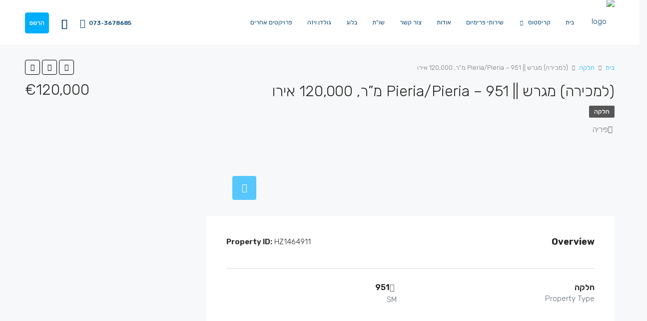

--- FILE ---
content_type: text/html; charset=UTF-8
request_url: https://greeceinvests.com/property/%D7%9C%D7%9E%D7%9B%D7%99%D7%A8%D7%94-%D7%9E%D7%92%D7%A8%D7%A9-pieria-pieria-951-%D7%9E%D7%A8-120000-%D7%90%D7%99%D7%A8%D7%95/
body_size: 55148
content:
<!doctype html>
<html dir="rtl" lang="he-IL" prefix="og: https://ogp.me/ns#">
<head>
	<meta charset="UTF-8" />
	<meta name="viewport" content="width=device-width, initial-scale=1.0" />
	<link rel="profile" href="https://gmpg.org/xfn/11" />
    <meta name="format-detection" content="telephone=no">
		<style>img:is([sizes="auto" i], [sizes^="auto," i]) { contain-intrinsic-size: 3000px 1500px }</style>
	<link rel="alternate" hreflang="he" href="https://greeceinvests.com/property/%d7%9c%d7%9e%d7%9b%d7%99%d7%a8%d7%94-%d7%9e%d7%92%d7%a8%d7%a9-pieria-pieria-951-%d7%9e%d7%a8-120000-%d7%90%d7%99%d7%a8%d7%95/" />
<link rel="alternate" hreflang="x-default" href="https://greeceinvests.com/property/%d7%9c%d7%9e%d7%9b%d7%99%d7%a8%d7%94-%d7%9e%d7%92%d7%a8%d7%a9-pieria-pieria-951-%d7%9e%d7%a8-120000-%d7%90%d7%99%d7%a8%d7%95/" />

<!-- Open Graph Meta Tags generated by Blog2Social 733 - https://www.blog2social.com -->
<meta property="og:title" content="(למכירה) מגרש || Pieria/Pieria – 951 מ”ר, 120,000 אירו"/>
<meta property="og:description" content="מגרש למכירה, Pieria 951sq.m , מרחק מ: חוף הים (מ&#039;): 3600,  מחיר: 120.000€"/>
<meta property="og:url" content="https://greeceinvests.com/property/%D7%9C%D7%9E%D7%9B%D7%99%D7%A8%D7%94-%D7%9E%D7%92%D7%A8%D7%A9-pieria-pieria-951-%D7%9E%D7%A8-120000-%D7%90%D7%99%D7%A8%D7%95/"/>
<meta property="og:image" content="https://greeceinvests.com/wp-content/uploads/2023/10/img_2-201.png"/>
<meta property="og:image:width" content="694"/>
<meta property="og:image:height" content="621"/>
<meta property="og:type" content="article"/>
<meta property="og:article:published_time" content="2023-10-18 12:45:42"/>
<meta property="og:article:modified_time" content="2023-10-18 12:45:42"/>
<!-- Open Graph Meta Tags generated by Blog2Social 733 - https://www.blog2social.com -->

<!-- Twitter Card generated by Blog2Social 733 - https://www.blog2social.com -->
<meta name="twitter:card" content="summary">
<meta name="twitter:title" content="(למכירה) מגרש || Pieria/Pieria – 951 מ”ר, 120,000 אירו"/>
<meta name="twitter:description" content="מגרש למכירה, Pieria 951sq.m , מרחק מ: חוף הים (מ&#039;): 3600,  מחיר: 120.000€"/>
<meta name="twitter:image" content="https://greeceinvests.com/wp-content/uploads/2023/10/img_2-201.png"/>
<!-- Twitter Card generated by Blog2Social 733 - https://www.blog2social.com -->
<meta name="author" content="Ezra"/>

<!-- Search Engine Optimization by Rank Math PRO - https://rankmath.com/ -->
<title>(למכירה) מגרש || Pieria/Pieria - 951 מ&quot;ר, 120,000 אירו - Greece Invests</title>
<meta name="description" content="מגרש למכירה, Pieria 951sq.m , מרחק מ: חוף הים (מ&#039;): 3600,  מחיר: 120.000€"/>
<meta name="robots" content="follow, index, max-snippet:-1, max-video-preview:-1, max-image-preview:large"/>
<link rel="canonical" href="https://greeceinvests.com/property/%d7%9c%d7%9e%d7%9b%d7%99%d7%a8%d7%94-%d7%9e%d7%92%d7%a8%d7%a9-pieria-pieria-951-%d7%9e%d7%a8-120000-%d7%90%d7%99%d7%a8%d7%95/" />
<meta property="og:locale" content="he_IL" />
<meta property="og:type" content="article" />
<meta property="og:title" content="(למכירה) מגרש || Pieria/Pieria - 951 מ&quot;ר, 120,000 אירו - Greece Invests" />
<meta property="og:description" content="מגרש למכירה, Pieria 951sq.m , מרחק מ: חוף הים (מ&#039;): 3600,  מחיר: 120.000€" />
<meta property="og:url" content="https://greeceinvests.com/property/%d7%9c%d7%9e%d7%9b%d7%99%d7%a8%d7%94-%d7%9e%d7%92%d7%a8%d7%a9-pieria-pieria-951-%d7%9e%d7%a8-120000-%d7%90%d7%99%d7%a8%d7%95/" />
<meta property="og:site_name" content="Greece Invests" />
<meta property="og:image" content="https://greeceinvests.com/wp-content/uploads/2023/10/img_2-201.png" />
<meta property="og:image:secure_url" content="https://greeceinvests.com/wp-content/uploads/2023/10/img_2-201.png" />
<meta property="og:image:width" content="694" />
<meta property="og:image:height" content="621" />
<meta property="og:image:alt" content="(למכירה) מגרש || Pieria/Pieria &#8211; 951 מ&#8221;ר, 120,000 אירו" />
<meta property="og:image:type" content="image/jpeg" />
<meta name="twitter:card" content="summary_large_image" />
<meta name="twitter:title" content="(למכירה) מגרש || Pieria/Pieria - 951 מ&quot;ר, 120,000 אירו - Greece Invests" />
<meta name="twitter:description" content="מגרש למכירה, Pieria 951sq.m , מרחק מ: חוף הים (מ&#039;): 3600,  מחיר: 120.000€" />
<meta name="twitter:image" content="https://greeceinvests.com/wp-content/uploads/2023/10/img_2-201.png" />
<!-- /Rank Math WordPress SEO plugin -->

<link rel='dns-prefetch' href='//stats.wp.com' />
<link rel='dns-prefetch' href='//www.googletagmanager.com' />
<link rel='dns-prefetch' href='//fonts.googleapis.com' />
<link rel='preconnect' href='https://fonts.gstatic.com' crossorigin />
<link rel="alternate" type="application/rss+xml" title="Greece Invests &laquo; פיד‏" href="https://greeceinvests.com/feed/" />
<link rel="alternate" type="application/rss+xml" title="Greece Invests &laquo; פיד תגובות‏" href="https://greeceinvests.com/comments/feed/" />
<link rel="alternate" type="application/rss+xml" title="Greece Invests &laquo; פיד תגובות של (למכירה) מגרש || Pieria/Pieria &#8211; 951 מ&#8221;ר, 120,000 אירו" href="https://greeceinvests.com/property/%d7%9c%d7%9e%d7%9b%d7%99%d7%a8%d7%94-%d7%9e%d7%92%d7%a8%d7%a9-pieria-pieria-951-%d7%9e%d7%a8-120000-%d7%90%d7%99%d7%a8%d7%95/feed/" />
<meta property="og:title" content="(למכירה) מגרש || Pieria/Pieria &#8211; 951 מ&#8221;ר, 120,000 אירו"/><meta property="og:description" content="מגרש למכירה, Pieria 951sq.m , מרחק מ: חוף הים (מ'): 3600,  מחיר: 120.000€" /><meta property="og:type" content="article"/><meta property="og:url" content="https://greeceinvests.com/property/%d7%9c%d7%9e%d7%9b%d7%99%d7%a8%d7%94-%d7%9e%d7%92%d7%a8%d7%a9-pieria-pieria-951-%d7%9e%d7%a8-120000-%d7%90%d7%99%d7%a8%d7%95/"/><meta property="og:site_name" content="Greece Invests"/><meta property="og:image" content="https://greeceinvests.com/wp-content/uploads/2023/10/img_2-201.png"/>		<!-- This site uses the Google Analytics by MonsterInsights plugin v8.20.1 - Using Analytics tracking - https://www.monsterinsights.com/ -->
							<script src="//www.googletagmanager.com/gtag/js?id=G-3P2PRPFQSL"  data-cfasync="false" data-wpfc-render="false" type="text/javascript" async></script>
			<script data-cfasync="false" data-wpfc-render="false" type="text/javascript">
				var mi_version = '8.20.1';
				var mi_track_user = true;
				var mi_no_track_reason = '';
				
								var disableStrs = [
										'ga-disable-G-3P2PRPFQSL',
									];

				/* Function to detect opted out users */
				function __gtagTrackerIsOptedOut() {
					for (var index = 0; index < disableStrs.length; index++) {
						if (document.cookie.indexOf(disableStrs[index] + '=true') > -1) {
							return true;
						}
					}

					return false;
				}

				/* Disable tracking if the opt-out cookie exists. */
				if (__gtagTrackerIsOptedOut()) {
					for (var index = 0; index < disableStrs.length; index++) {
						window[disableStrs[index]] = true;
					}
				}

				/* Opt-out function */
				function __gtagTrackerOptout() {
					for (var index = 0; index < disableStrs.length; index++) {
						document.cookie = disableStrs[index] + '=true; expires=Thu, 31 Dec 2099 23:59:59 UTC; path=/';
						window[disableStrs[index]] = true;
					}
				}

				if ('undefined' === typeof gaOptout) {
					function gaOptout() {
						__gtagTrackerOptout();
					}
				}
								window.dataLayer = window.dataLayer || [];

				window.MonsterInsightsDualTracker = {
					helpers: {},
					trackers: {},
				};
				if (mi_track_user) {
					function __gtagDataLayer() {
						dataLayer.push(arguments);
					}

					function __gtagTracker(type, name, parameters) {
						if (!parameters) {
							parameters = {};
						}

						if (parameters.send_to) {
							__gtagDataLayer.apply(null, arguments);
							return;
						}

						if (type === 'event') {
														parameters.send_to = monsterinsights_frontend.v4_id;
							var hookName = name;
							if (typeof parameters['event_category'] !== 'undefined') {
								hookName = parameters['event_category'] + ':' + name;
							}

							if (typeof MonsterInsightsDualTracker.trackers[hookName] !== 'undefined') {
								MonsterInsightsDualTracker.trackers[hookName](parameters);
							} else {
								__gtagDataLayer('event', name, parameters);
							}
							
						} else {
							__gtagDataLayer.apply(null, arguments);
						}
					}

					__gtagTracker('js', new Date());
					__gtagTracker('set', {
						'developer_id.dZGIzZG': true,
											});
										__gtagTracker('config', 'G-3P2PRPFQSL', {"forceSSL":"true","link_attribution":"true"} );
															window.gtag = __gtagTracker;										(function () {
						/* https://developers.google.com/analytics/devguides/collection/analyticsjs/ */
						/* ga and __gaTracker compatibility shim. */
						var noopfn = function () {
							return null;
						};
						var newtracker = function () {
							return new Tracker();
						};
						var Tracker = function () {
							return null;
						};
						var p = Tracker.prototype;
						p.get = noopfn;
						p.set = noopfn;
						p.send = function () {
							var args = Array.prototype.slice.call(arguments);
							args.unshift('send');
							__gaTracker.apply(null, args);
						};
						var __gaTracker = function () {
							var len = arguments.length;
							if (len === 0) {
								return;
							}
							var f = arguments[len - 1];
							if (typeof f !== 'object' || f === null || typeof f.hitCallback !== 'function') {
								if ('send' === arguments[0]) {
									var hitConverted, hitObject = false, action;
									if ('event' === arguments[1]) {
										if ('undefined' !== typeof arguments[3]) {
											hitObject = {
												'eventAction': arguments[3],
												'eventCategory': arguments[2],
												'eventLabel': arguments[4],
												'value': arguments[5] ? arguments[5] : 1,
											}
										}
									}
									if ('pageview' === arguments[1]) {
										if ('undefined' !== typeof arguments[2]) {
											hitObject = {
												'eventAction': 'page_view',
												'page_path': arguments[2],
											}
										}
									}
									if (typeof arguments[2] === 'object') {
										hitObject = arguments[2];
									}
									if (typeof arguments[5] === 'object') {
										Object.assign(hitObject, arguments[5]);
									}
									if ('undefined' !== typeof arguments[1].hitType) {
										hitObject = arguments[1];
										if ('pageview' === hitObject.hitType) {
											hitObject.eventAction = 'page_view';
										}
									}
									if (hitObject) {
										action = 'timing' === arguments[1].hitType ? 'timing_complete' : hitObject.eventAction;
										hitConverted = mapArgs(hitObject);
										__gtagTracker('event', action, hitConverted);
									}
								}
								return;
							}

							function mapArgs(args) {
								var arg, hit = {};
								var gaMap = {
									'eventCategory': 'event_category',
									'eventAction': 'event_action',
									'eventLabel': 'event_label',
									'eventValue': 'event_value',
									'nonInteraction': 'non_interaction',
									'timingCategory': 'event_category',
									'timingVar': 'name',
									'timingValue': 'value',
									'timingLabel': 'event_label',
									'page': 'page_path',
									'location': 'page_location',
									'title': 'page_title',
								};
								for (arg in args) {
																		if (!(!args.hasOwnProperty(arg) || !gaMap.hasOwnProperty(arg))) {
										hit[gaMap[arg]] = args[arg];
									} else {
										hit[arg] = args[arg];
									}
								}
								return hit;
							}

							try {
								f.hitCallback();
							} catch (ex) {
							}
						};
						__gaTracker.create = newtracker;
						__gaTracker.getByName = newtracker;
						__gaTracker.getAll = function () {
							return [];
						};
						__gaTracker.remove = noopfn;
						__gaTracker.loaded = true;
						window['__gaTracker'] = __gaTracker;
					})();
									} else {
										console.log("");
					(function () {
						function __gtagTracker() {
							return null;
						}

						window['__gtagTracker'] = __gtagTracker;
						window['gtag'] = __gtagTracker;
					})();
									}
			</script>
				<!-- / Google Analytics by MonsterInsights -->
		<script type="text/javascript">
/* <![CDATA[ */
window._wpemojiSettings = {"baseUrl":"https:\/\/s.w.org\/images\/core\/emoji\/16.0.1\/72x72\/","ext":".png","svgUrl":"https:\/\/s.w.org\/images\/core\/emoji\/16.0.1\/svg\/","svgExt":".svg","source":{"concatemoji":"https:\/\/greeceinvests.com\/wp-includes\/js\/wp-emoji-release.min.js?ver=6.8.3"}};
/*! This file is auto-generated */
!function(s,n){var o,i,e;function c(e){try{var t={supportTests:e,timestamp:(new Date).valueOf()};sessionStorage.setItem(o,JSON.stringify(t))}catch(e){}}function p(e,t,n){e.clearRect(0,0,e.canvas.width,e.canvas.height),e.fillText(t,0,0);var t=new Uint32Array(e.getImageData(0,0,e.canvas.width,e.canvas.height).data),a=(e.clearRect(0,0,e.canvas.width,e.canvas.height),e.fillText(n,0,0),new Uint32Array(e.getImageData(0,0,e.canvas.width,e.canvas.height).data));return t.every(function(e,t){return e===a[t]})}function u(e,t){e.clearRect(0,0,e.canvas.width,e.canvas.height),e.fillText(t,0,0);for(var n=e.getImageData(16,16,1,1),a=0;a<n.data.length;a++)if(0!==n.data[a])return!1;return!0}function f(e,t,n,a){switch(t){case"flag":return n(e,"\ud83c\udff3\ufe0f\u200d\u26a7\ufe0f","\ud83c\udff3\ufe0f\u200b\u26a7\ufe0f")?!1:!n(e,"\ud83c\udde8\ud83c\uddf6","\ud83c\udde8\u200b\ud83c\uddf6")&&!n(e,"\ud83c\udff4\udb40\udc67\udb40\udc62\udb40\udc65\udb40\udc6e\udb40\udc67\udb40\udc7f","\ud83c\udff4\u200b\udb40\udc67\u200b\udb40\udc62\u200b\udb40\udc65\u200b\udb40\udc6e\u200b\udb40\udc67\u200b\udb40\udc7f");case"emoji":return!a(e,"\ud83e\udedf")}return!1}function g(e,t,n,a){var r="undefined"!=typeof WorkerGlobalScope&&self instanceof WorkerGlobalScope?new OffscreenCanvas(300,150):s.createElement("canvas"),o=r.getContext("2d",{willReadFrequently:!0}),i=(o.textBaseline="top",o.font="600 32px Arial",{});return e.forEach(function(e){i[e]=t(o,e,n,a)}),i}function t(e){var t=s.createElement("script");t.src=e,t.defer=!0,s.head.appendChild(t)}"undefined"!=typeof Promise&&(o="wpEmojiSettingsSupports",i=["flag","emoji"],n.supports={everything:!0,everythingExceptFlag:!0},e=new Promise(function(e){s.addEventListener("DOMContentLoaded",e,{once:!0})}),new Promise(function(t){var n=function(){try{var e=JSON.parse(sessionStorage.getItem(o));if("object"==typeof e&&"number"==typeof e.timestamp&&(new Date).valueOf()<e.timestamp+604800&&"object"==typeof e.supportTests)return e.supportTests}catch(e){}return null}();if(!n){if("undefined"!=typeof Worker&&"undefined"!=typeof OffscreenCanvas&&"undefined"!=typeof URL&&URL.createObjectURL&&"undefined"!=typeof Blob)try{var e="postMessage("+g.toString()+"("+[JSON.stringify(i),f.toString(),p.toString(),u.toString()].join(",")+"));",a=new Blob([e],{type:"text/javascript"}),r=new Worker(URL.createObjectURL(a),{name:"wpTestEmojiSupports"});return void(r.onmessage=function(e){c(n=e.data),r.terminate(),t(n)})}catch(e){}c(n=g(i,f,p,u))}t(n)}).then(function(e){for(var t in e)n.supports[t]=e[t],n.supports.everything=n.supports.everything&&n.supports[t],"flag"!==t&&(n.supports.everythingExceptFlag=n.supports.everythingExceptFlag&&n.supports[t]);n.supports.everythingExceptFlag=n.supports.everythingExceptFlag&&!n.supports.flag,n.DOMReady=!1,n.readyCallback=function(){n.DOMReady=!0}}).then(function(){return e}).then(function(){var e;n.supports.everything||(n.readyCallback(),(e=n.source||{}).concatemoji?t(e.concatemoji):e.wpemoji&&e.twemoji&&(t(e.twemoji),t(e.wpemoji)))}))}((window,document),window._wpemojiSettings);
/* ]]> */
</script>
<style id='wp-emoji-styles-inline-css' type='text/css'>

	img.wp-smiley, img.emoji {
		display: inline !important;
		border: none !important;
		box-shadow: none !important;
		height: 1em !important;
		width: 1em !important;
		margin: 0 0.07em !important;
		vertical-align: -0.1em !important;
		background: none !important;
		padding: 0 !important;
	}
</style>
<link rel='stylesheet' id='wp-block-library-rtl-css' href='https://greeceinvests.com/wp-includes/css/dist/block-library/style-rtl.min.css?ver=6.8.3' type='text/css' media='all' />
<style id='classic-theme-styles-inline-css' type='text/css'>
/*! This file is auto-generated */
.wp-block-button__link{color:#fff;background-color:#32373c;border-radius:9999px;box-shadow:none;text-decoration:none;padding:calc(.667em + 2px) calc(1.333em + 2px);font-size:1.125em}.wp-block-file__button{background:#32373c;color:#fff;text-decoration:none}
</style>
<link rel='stylesheet' id='wc-blocks-style-rtl-css' href='https://greeceinvests.com/wp-content/plugins/woocommerce/packages/woocommerce-blocks/build/wc-blocks-rtl.css?ver=10.6.5' type='text/css' media='all' />
<link rel='stylesheet' id='wc-blocks-style-active-filters-rtl-css' href='https://greeceinvests.com/wp-content/plugins/woocommerce/packages/woocommerce-blocks/build/active-filters-rtl.css?ver=10.6.5' type='text/css' media='all' />
<link rel='stylesheet' id='wc-blocks-style-add-to-cart-form-rtl-css' href='https://greeceinvests.com/wp-content/plugins/woocommerce/packages/woocommerce-blocks/build/add-to-cart-form-rtl.css?ver=10.6.5' type='text/css' media='all' />
<link rel='stylesheet' id='wc-blocks-packages-style-rtl-css' href='https://greeceinvests.com/wp-content/plugins/woocommerce/packages/woocommerce-blocks/build/packages-style-rtl.css?ver=10.6.5' type='text/css' media='all' />
<link rel='stylesheet' id='wc-blocks-style-all-products-rtl-css' href='https://greeceinvests.com/wp-content/plugins/woocommerce/packages/woocommerce-blocks/build/all-products-rtl.css?ver=10.6.5' type='text/css' media='all' />
<link rel='stylesheet' id='wc-blocks-style-all-reviews-rtl-css' href='https://greeceinvests.com/wp-content/plugins/woocommerce/packages/woocommerce-blocks/build/all-reviews-rtl.css?ver=10.6.5' type='text/css' media='all' />
<link rel='stylesheet' id='wc-blocks-style-attribute-filter-rtl-css' href='https://greeceinvests.com/wp-content/plugins/woocommerce/packages/woocommerce-blocks/build/attribute-filter-rtl.css?ver=10.6.5' type='text/css' media='all' />
<link rel='stylesheet' id='wc-blocks-style-breadcrumbs-rtl-css' href='https://greeceinvests.com/wp-content/plugins/woocommerce/packages/woocommerce-blocks/build/breadcrumbs-rtl.css?ver=10.6.5' type='text/css' media='all' />
<link rel='stylesheet' id='wc-blocks-style-catalog-sorting-rtl-css' href='https://greeceinvests.com/wp-content/plugins/woocommerce/packages/woocommerce-blocks/build/catalog-sorting-rtl.css?ver=10.6.5' type='text/css' media='all' />
<link rel='stylesheet' id='wc-blocks-style-customer-account-rtl-css' href='https://greeceinvests.com/wp-content/plugins/woocommerce/packages/woocommerce-blocks/build/customer-account-rtl.css?ver=10.6.5' type='text/css' media='all' />
<link rel='stylesheet' id='wc-blocks-style-featured-category-rtl-css' href='https://greeceinvests.com/wp-content/plugins/woocommerce/packages/woocommerce-blocks/build/featured-category-rtl.css?ver=10.6.5' type='text/css' media='all' />
<link rel='stylesheet' id='wc-blocks-style-featured-product-rtl-css' href='https://greeceinvests.com/wp-content/plugins/woocommerce/packages/woocommerce-blocks/build/featured-product-rtl.css?ver=10.6.5' type='text/css' media='all' />
<link rel='stylesheet' id='wc-blocks-style-mini-cart-rtl-css' href='https://greeceinvests.com/wp-content/plugins/woocommerce/packages/woocommerce-blocks/build/mini-cart-rtl.css?ver=10.6.5' type='text/css' media='all' />
<link rel='stylesheet' id='wc-blocks-style-price-filter-rtl-css' href='https://greeceinvests.com/wp-content/plugins/woocommerce/packages/woocommerce-blocks/build/price-filter-rtl.css?ver=10.6.5' type='text/css' media='all' />
<link rel='stylesheet' id='wc-blocks-style-product-add-to-cart-rtl-css' href='https://greeceinvests.com/wp-content/plugins/woocommerce/packages/woocommerce-blocks/build/product-add-to-cart-rtl.css?ver=10.6.5' type='text/css' media='all' />
<link rel='stylesheet' id='wc-blocks-style-product-button-rtl-css' href='https://greeceinvests.com/wp-content/plugins/woocommerce/packages/woocommerce-blocks/build/product-button-rtl.css?ver=10.6.5' type='text/css' media='all' />
<link rel='stylesheet' id='wc-blocks-style-product-categories-rtl-css' href='https://greeceinvests.com/wp-content/plugins/woocommerce/packages/woocommerce-blocks/build/product-categories-rtl.css?ver=10.6.5' type='text/css' media='all' />
<link rel='stylesheet' id='wc-blocks-style-product-image-rtl-css' href='https://greeceinvests.com/wp-content/plugins/woocommerce/packages/woocommerce-blocks/build/product-image-rtl.css?ver=10.6.5' type='text/css' media='all' />
<link rel='stylesheet' id='wc-blocks-style-product-image-gallery-rtl-css' href='https://greeceinvests.com/wp-content/plugins/woocommerce/packages/woocommerce-blocks/build/product-image-gallery-rtl.css?ver=10.6.5' type='text/css' media='all' />
<link rel='stylesheet' id='wc-blocks-style-product-query-rtl-css' href='https://greeceinvests.com/wp-content/plugins/woocommerce/packages/woocommerce-blocks/build/product-query-rtl.css?ver=10.6.5' type='text/css' media='all' />
<link rel='stylesheet' id='wc-blocks-style-product-results-count-rtl-css' href='https://greeceinvests.com/wp-content/plugins/woocommerce/packages/woocommerce-blocks/build/product-results-count-rtl.css?ver=10.6.5' type='text/css' media='all' />
<link rel='stylesheet' id='wc-blocks-style-product-reviews-rtl-css' href='https://greeceinvests.com/wp-content/plugins/woocommerce/packages/woocommerce-blocks/build/product-reviews-rtl.css?ver=10.6.5' type='text/css' media='all' />
<link rel='stylesheet' id='wc-blocks-style-product-sale-badge-rtl-css' href='https://greeceinvests.com/wp-content/plugins/woocommerce/packages/woocommerce-blocks/build/product-sale-badge-rtl.css?ver=10.6.5' type='text/css' media='all' />
<link rel='stylesheet' id='wc-blocks-style-product-search-rtl-css' href='https://greeceinvests.com/wp-content/plugins/woocommerce/packages/woocommerce-blocks/build/product-search-rtl.css?ver=10.6.5' type='text/css' media='all' />
<link rel='stylesheet' id='wc-blocks-style-product-sku-rtl-css' href='https://greeceinvests.com/wp-content/plugins/woocommerce/packages/woocommerce-blocks/build/product-sku-rtl.css?ver=10.6.5' type='text/css' media='all' />
<link rel='stylesheet' id='wc-blocks-style-product-stock-indicator-rtl-css' href='https://greeceinvests.com/wp-content/plugins/woocommerce/packages/woocommerce-blocks/build/product-stock-indicator-rtl.css?ver=10.6.5' type='text/css' media='all' />
<link rel='stylesheet' id='wc-blocks-style-product-summary-rtl-css' href='https://greeceinvests.com/wp-content/plugins/woocommerce/packages/woocommerce-blocks/build/product-summary-rtl.css?ver=10.6.5' type='text/css' media='all' />
<link rel='stylesheet' id='wc-blocks-style-product-title-rtl-css' href='https://greeceinvests.com/wp-content/plugins/woocommerce/packages/woocommerce-blocks/build/product-title-rtl.css?ver=10.6.5' type='text/css' media='all' />
<link rel='stylesheet' id='wc-blocks-style-rating-filter-rtl-css' href='https://greeceinvests.com/wp-content/plugins/woocommerce/packages/woocommerce-blocks/build/rating-filter-rtl.css?ver=10.6.5' type='text/css' media='all' />
<link rel='stylesheet' id='wc-blocks-style-reviews-by-category-rtl-css' href='https://greeceinvests.com/wp-content/plugins/woocommerce/packages/woocommerce-blocks/build/reviews-by-category-rtl.css?ver=10.6.5' type='text/css' media='all' />
<link rel='stylesheet' id='wc-blocks-style-reviews-by-product-rtl-css' href='https://greeceinvests.com/wp-content/plugins/woocommerce/packages/woocommerce-blocks/build/reviews-by-product-rtl.css?ver=10.6.5' type='text/css' media='all' />
<link rel='stylesheet' id='wc-blocks-style-product-details-rtl-css' href='https://greeceinvests.com/wp-content/plugins/woocommerce/packages/woocommerce-blocks/build/product-details-rtl.css?ver=10.6.5' type='text/css' media='all' />
<link rel='stylesheet' id='wc-blocks-style-single-product-rtl-css' href='https://greeceinvests.com/wp-content/plugins/woocommerce/packages/woocommerce-blocks/build/single-product-rtl.css?ver=10.6.5' type='text/css' media='all' />
<link rel='stylesheet' id='wc-blocks-style-stock-filter-rtl-css' href='https://greeceinvests.com/wp-content/plugins/woocommerce/packages/woocommerce-blocks/build/stock-filter-rtl.css?ver=10.6.5' type='text/css' media='all' />
<link rel='stylesheet' id='wc-blocks-style-cart-rtl-css' href='https://greeceinvests.com/wp-content/plugins/woocommerce/packages/woocommerce-blocks/build/cart-rtl.css?ver=10.6.5' type='text/css' media='all' />
<link rel='stylesheet' id='wc-blocks-style-checkout-rtl-css' href='https://greeceinvests.com/wp-content/plugins/woocommerce/packages/woocommerce-blocks/build/checkout-rtl.css?ver=10.6.5' type='text/css' media='all' />
<link rel='stylesheet' id='wc-blocks-style-mini-cart-contents-rtl-css' href='https://greeceinvests.com/wp-content/plugins/woocommerce/packages/woocommerce-blocks/build/mini-cart-contents-rtl.css?ver=10.6.5' type='text/css' media='all' />
<style id='global-styles-inline-css' type='text/css'>
:root{--wp--preset--aspect-ratio--square: 1;--wp--preset--aspect-ratio--4-3: 4/3;--wp--preset--aspect-ratio--3-4: 3/4;--wp--preset--aspect-ratio--3-2: 3/2;--wp--preset--aspect-ratio--2-3: 2/3;--wp--preset--aspect-ratio--16-9: 16/9;--wp--preset--aspect-ratio--9-16: 9/16;--wp--preset--color--black: #000000;--wp--preset--color--cyan-bluish-gray: #abb8c3;--wp--preset--color--white: #ffffff;--wp--preset--color--pale-pink: #f78da7;--wp--preset--color--vivid-red: #cf2e2e;--wp--preset--color--luminous-vivid-orange: #ff6900;--wp--preset--color--luminous-vivid-amber: #fcb900;--wp--preset--color--light-green-cyan: #7bdcb5;--wp--preset--color--vivid-green-cyan: #00d084;--wp--preset--color--pale-cyan-blue: #8ed1fc;--wp--preset--color--vivid-cyan-blue: #0693e3;--wp--preset--color--vivid-purple: #9b51e0;--wp--preset--gradient--vivid-cyan-blue-to-vivid-purple: linear-gradient(135deg,rgba(6,147,227,1) 0%,rgb(155,81,224) 100%);--wp--preset--gradient--light-green-cyan-to-vivid-green-cyan: linear-gradient(135deg,rgb(122,220,180) 0%,rgb(0,208,130) 100%);--wp--preset--gradient--luminous-vivid-amber-to-luminous-vivid-orange: linear-gradient(135deg,rgba(252,185,0,1) 0%,rgba(255,105,0,1) 100%);--wp--preset--gradient--luminous-vivid-orange-to-vivid-red: linear-gradient(135deg,rgba(255,105,0,1) 0%,rgb(207,46,46) 100%);--wp--preset--gradient--very-light-gray-to-cyan-bluish-gray: linear-gradient(135deg,rgb(238,238,238) 0%,rgb(169,184,195) 100%);--wp--preset--gradient--cool-to-warm-spectrum: linear-gradient(135deg,rgb(74,234,220) 0%,rgb(151,120,209) 20%,rgb(207,42,186) 40%,rgb(238,44,130) 60%,rgb(251,105,98) 80%,rgb(254,248,76) 100%);--wp--preset--gradient--blush-light-purple: linear-gradient(135deg,rgb(255,206,236) 0%,rgb(152,150,240) 100%);--wp--preset--gradient--blush-bordeaux: linear-gradient(135deg,rgb(254,205,165) 0%,rgb(254,45,45) 50%,rgb(107,0,62) 100%);--wp--preset--gradient--luminous-dusk: linear-gradient(135deg,rgb(255,203,112) 0%,rgb(199,81,192) 50%,rgb(65,88,208) 100%);--wp--preset--gradient--pale-ocean: linear-gradient(135deg,rgb(255,245,203) 0%,rgb(182,227,212) 50%,rgb(51,167,181) 100%);--wp--preset--gradient--electric-grass: linear-gradient(135deg,rgb(202,248,128) 0%,rgb(113,206,126) 100%);--wp--preset--gradient--midnight: linear-gradient(135deg,rgb(2,3,129) 0%,rgb(40,116,252) 100%);--wp--preset--font-size--small: 13px;--wp--preset--font-size--medium: 20px;--wp--preset--font-size--large: 36px;--wp--preset--font-size--x-large: 42px;--wp--preset--spacing--20: 0.44rem;--wp--preset--spacing--30: 0.67rem;--wp--preset--spacing--40: 1rem;--wp--preset--spacing--50: 1.5rem;--wp--preset--spacing--60: 2.25rem;--wp--preset--spacing--70: 3.38rem;--wp--preset--spacing--80: 5.06rem;--wp--preset--shadow--natural: 6px 6px 9px rgba(0, 0, 0, 0.2);--wp--preset--shadow--deep: 12px 12px 50px rgba(0, 0, 0, 0.4);--wp--preset--shadow--sharp: 6px 6px 0px rgba(0, 0, 0, 0.2);--wp--preset--shadow--outlined: 6px 6px 0px -3px rgba(255, 255, 255, 1), 6px 6px rgba(0, 0, 0, 1);--wp--preset--shadow--crisp: 6px 6px 0px rgba(0, 0, 0, 1);}:where(.is-layout-flex){gap: 0.5em;}:where(.is-layout-grid){gap: 0.5em;}body .is-layout-flex{display: flex;}.is-layout-flex{flex-wrap: wrap;align-items: center;}.is-layout-flex > :is(*, div){margin: 0;}body .is-layout-grid{display: grid;}.is-layout-grid > :is(*, div){margin: 0;}:where(.wp-block-columns.is-layout-flex){gap: 2em;}:where(.wp-block-columns.is-layout-grid){gap: 2em;}:where(.wp-block-post-template.is-layout-flex){gap: 1.25em;}:where(.wp-block-post-template.is-layout-grid){gap: 1.25em;}.has-black-color{color: var(--wp--preset--color--black) !important;}.has-cyan-bluish-gray-color{color: var(--wp--preset--color--cyan-bluish-gray) !important;}.has-white-color{color: var(--wp--preset--color--white) !important;}.has-pale-pink-color{color: var(--wp--preset--color--pale-pink) !important;}.has-vivid-red-color{color: var(--wp--preset--color--vivid-red) !important;}.has-luminous-vivid-orange-color{color: var(--wp--preset--color--luminous-vivid-orange) !important;}.has-luminous-vivid-amber-color{color: var(--wp--preset--color--luminous-vivid-amber) !important;}.has-light-green-cyan-color{color: var(--wp--preset--color--light-green-cyan) !important;}.has-vivid-green-cyan-color{color: var(--wp--preset--color--vivid-green-cyan) !important;}.has-pale-cyan-blue-color{color: var(--wp--preset--color--pale-cyan-blue) !important;}.has-vivid-cyan-blue-color{color: var(--wp--preset--color--vivid-cyan-blue) !important;}.has-vivid-purple-color{color: var(--wp--preset--color--vivid-purple) !important;}.has-black-background-color{background-color: var(--wp--preset--color--black) !important;}.has-cyan-bluish-gray-background-color{background-color: var(--wp--preset--color--cyan-bluish-gray) !important;}.has-white-background-color{background-color: var(--wp--preset--color--white) !important;}.has-pale-pink-background-color{background-color: var(--wp--preset--color--pale-pink) !important;}.has-vivid-red-background-color{background-color: var(--wp--preset--color--vivid-red) !important;}.has-luminous-vivid-orange-background-color{background-color: var(--wp--preset--color--luminous-vivid-orange) !important;}.has-luminous-vivid-amber-background-color{background-color: var(--wp--preset--color--luminous-vivid-amber) !important;}.has-light-green-cyan-background-color{background-color: var(--wp--preset--color--light-green-cyan) !important;}.has-vivid-green-cyan-background-color{background-color: var(--wp--preset--color--vivid-green-cyan) !important;}.has-pale-cyan-blue-background-color{background-color: var(--wp--preset--color--pale-cyan-blue) !important;}.has-vivid-cyan-blue-background-color{background-color: var(--wp--preset--color--vivid-cyan-blue) !important;}.has-vivid-purple-background-color{background-color: var(--wp--preset--color--vivid-purple) !important;}.has-black-border-color{border-color: var(--wp--preset--color--black) !important;}.has-cyan-bluish-gray-border-color{border-color: var(--wp--preset--color--cyan-bluish-gray) !important;}.has-white-border-color{border-color: var(--wp--preset--color--white) !important;}.has-pale-pink-border-color{border-color: var(--wp--preset--color--pale-pink) !important;}.has-vivid-red-border-color{border-color: var(--wp--preset--color--vivid-red) !important;}.has-luminous-vivid-orange-border-color{border-color: var(--wp--preset--color--luminous-vivid-orange) !important;}.has-luminous-vivid-amber-border-color{border-color: var(--wp--preset--color--luminous-vivid-amber) !important;}.has-light-green-cyan-border-color{border-color: var(--wp--preset--color--light-green-cyan) !important;}.has-vivid-green-cyan-border-color{border-color: var(--wp--preset--color--vivid-green-cyan) !important;}.has-pale-cyan-blue-border-color{border-color: var(--wp--preset--color--pale-cyan-blue) !important;}.has-vivid-cyan-blue-border-color{border-color: var(--wp--preset--color--vivid-cyan-blue) !important;}.has-vivid-purple-border-color{border-color: var(--wp--preset--color--vivid-purple) !important;}.has-vivid-cyan-blue-to-vivid-purple-gradient-background{background: var(--wp--preset--gradient--vivid-cyan-blue-to-vivid-purple) !important;}.has-light-green-cyan-to-vivid-green-cyan-gradient-background{background: var(--wp--preset--gradient--light-green-cyan-to-vivid-green-cyan) !important;}.has-luminous-vivid-amber-to-luminous-vivid-orange-gradient-background{background: var(--wp--preset--gradient--luminous-vivid-amber-to-luminous-vivid-orange) !important;}.has-luminous-vivid-orange-to-vivid-red-gradient-background{background: var(--wp--preset--gradient--luminous-vivid-orange-to-vivid-red) !important;}.has-very-light-gray-to-cyan-bluish-gray-gradient-background{background: var(--wp--preset--gradient--very-light-gray-to-cyan-bluish-gray) !important;}.has-cool-to-warm-spectrum-gradient-background{background: var(--wp--preset--gradient--cool-to-warm-spectrum) !important;}.has-blush-light-purple-gradient-background{background: var(--wp--preset--gradient--blush-light-purple) !important;}.has-blush-bordeaux-gradient-background{background: var(--wp--preset--gradient--blush-bordeaux) !important;}.has-luminous-dusk-gradient-background{background: var(--wp--preset--gradient--luminous-dusk) !important;}.has-pale-ocean-gradient-background{background: var(--wp--preset--gradient--pale-ocean) !important;}.has-electric-grass-gradient-background{background: var(--wp--preset--gradient--electric-grass) !important;}.has-midnight-gradient-background{background: var(--wp--preset--gradient--midnight) !important;}.has-small-font-size{font-size: var(--wp--preset--font-size--small) !important;}.has-medium-font-size{font-size: var(--wp--preset--font-size--medium) !important;}.has-large-font-size{font-size: var(--wp--preset--font-size--large) !important;}.has-x-large-font-size{font-size: var(--wp--preset--font-size--x-large) !important;}
:where(.wp-block-post-template.is-layout-flex){gap: 1.25em;}:where(.wp-block-post-template.is-layout-grid){gap: 1.25em;}
:where(.wp-block-columns.is-layout-flex){gap: 2em;}:where(.wp-block-columns.is-layout-grid){gap: 2em;}
:root :where(.wp-block-pullquote){font-size: 1.5em;line-height: 1.6;}
</style>
<link rel='stylesheet' id='redux-extendify-styles-css' href='https://greeceinvests.com/wp-content/plugins/redux-framework/redux-core/assets/css/extendify-utilities.css?ver=4.4.5' type='text/css' media='all' />
<link rel='stylesheet' id='chatgpt-chatbot-css-css' href='https://greeceinvests.com/wp-content/plugins/chatgpt-chatbot/assets/css/chatgpt-chatbot.css?ver=1.0' type='text/css' media='all' />
<link rel='stylesheet' id='contact-form-7-css' href='https://greeceinvests.com/wp-content/plugins/contact-form-7/includes/css/styles.css?ver=6.1.4' type='text/css' media='all' />
<link rel='stylesheet' id='contact-form-7-rtl-css' href='https://greeceinvests.com/wp-content/plugins/contact-form-7/includes/css/styles-rtl.css?ver=6.1.4' type='text/css' media='all' />
<link rel='stylesheet' id='woocommerce-layout-rtl-css' href='https://greeceinvests.com/wp-content/plugins/woocommerce/assets/css/woocommerce-layout-rtl.css?ver=8.0.2' type='text/css' media='all' />
<link rel='stylesheet' id='woocommerce-smallscreen-rtl-css' href='https://greeceinvests.com/wp-content/plugins/woocommerce/assets/css/woocommerce-smallscreen-rtl.css?ver=8.0.2' type='text/css' media='only screen and (max-width: 768px)' />
<link rel='stylesheet' id='woocommerce-general-rtl-css' href='https://greeceinvests.com/wp-content/plugins/woocommerce/assets/css/woocommerce-rtl.css?ver=8.0.2' type='text/css' media='all' />
<style id='woocommerce-inline-inline-css' type='text/css'>
.woocommerce form .form-row .required { visibility: visible; }
</style>
<link rel='stylesheet' id='wpml-legacy-horizontal-list-0-css' href='https://greeceinvests.com/wp-content/plugins/sitepress-multilingual-cms/templates/language-switchers/legacy-list-horizontal/style.min.css?ver=1' type='text/css' media='all' />
<link rel='stylesheet' id='ctdb-style-css' href='https://greeceinvests.com/wp-content/plugins/wp-discussion-board/assets/css/style.css?ver=2.5.0' type='text/css' media='all' />
<link rel='stylesheet' id='dashicons-css' href='https://greeceinvests.com/wp-includes/css/dashicons.min.css?ver=6.8.3' type='text/css' media='all' />
<link rel='stylesheet' id='cms-navigation-style-base-css' href='https://greeceinvests.com/wp-content/plugins/wpml-cms-nav/res/css/cms-navigation-base.css?ver=1.5.6' type='text/css' media='screen' />
<link rel='stylesheet' id='cms-navigation-style-css' href='https://greeceinvests.com/wp-content/plugins/wpml-cms-nav/res/css/cms-navigation.css?ver=1.5.6' type='text/css' media='screen' />
<link rel='stylesheet' id='houzez-woocommerce-css' href='https://greeceinvests.com/wp-content/themes/houzez/css/woocommerce.css?ver=6.8.3' type='text/css' media='all' />
<link rel='stylesheet' id='bootstrap-css' href='https://greeceinvests.com/wp-content/themes/houzez/css/bootstrap.min.css?ver=4.5.0' type='text/css' media='all' />
<link rel='stylesheet' id='bootstrap-select-css' href='https://greeceinvests.com/wp-content/themes/houzez/css/bootstrap-select.min.css?ver=1.13.18' type='text/css' media='all' />
<link rel='stylesheet' id='font-awesome-5-all-css' href='https://greeceinvests.com/wp-content/themes/houzez/css/font-awesome/css/all.min.css?ver=5.14.0' type='text/css' media='all' />
<link rel='stylesheet' id='houzez-icons-css' href='https://greeceinvests.com/wp-content/themes/houzez/css/icons.css?ver=2.8.4' type='text/css' media='all' />
<link rel='stylesheet' id='lightslider-css' href='https://greeceinvests.com/wp-content/themes/houzez/css/lightslider.css?ver=1.1.3' type='text/css' media='all' />
<link rel='stylesheet' id='slick-min-css' href='https://greeceinvests.com/wp-content/themes/houzez/css/slick-min.css?ver=2.8.4' type='text/css' media='all' />
<link rel='stylesheet' id='slick-theme-min-css' href='https://greeceinvests.com/wp-content/themes/houzez/css/slick-theme-min.css?ver=2.8.4' type='text/css' media='all' />
<link rel='stylesheet' id='jquery-ui-css' href='https://greeceinvests.com/wp-content/themes/houzez/css/jquery-ui.min.css?ver=1.12.1' type='text/css' media='all' />
<link rel='stylesheet' id='bootstrap-datepicker-css' href='https://greeceinvests.com/wp-content/themes/houzez/css/bootstrap-datepicker.min.css?ver=1.8.0' type='text/css' media='all' />
<link rel='stylesheet' id='bootstrap-rtl-css' href='https://greeceinvests.com/wp-content/themes/houzez/css/bootstrap-rtl.min.css?ver=4.4.1' type='text/css' media='all' />
<link rel='stylesheet' id='houzez-rtl-css' href='https://greeceinvests.com/wp-content/themes/houzez/css/rtl.css?ver=2.8.4' type='text/css' media='all' />
<link rel='stylesheet' id='houzez-styling-options-css' href='https://greeceinvests.com/wp-content/themes/houzez/css/styling-options.css?ver=2.8.4' type='text/css' media='all' />
<link rel='stylesheet' id='houzez-style-css' href='https://greeceinvests.com/wp-content/themes/houzez/style.css?ver=2.8.4' type='text/css' media='all' />
<style id='houzez-style-inline-css' type='text/css'>

        @media (min-width: 1200px) {
          .container {
              max-width: 1210px;
          }
        }
        body {
            font-family: Rubik;
            font-size: 15px;
            font-weight: 300;
            line-height: 25px;
            text-transform: none;
        }
        .main-nav,
        .dropdown-menu,
        .login-register,
        .btn.btn-create-listing,
        .logged-in-nav,
        .btn-phone-number {
          font-family: Rubik;
          font-size: 14px;
          font-weight: 500;
          text-align: left;
          text-transform: uppercase;
        }

        .btn,
        .form-control,
        .bootstrap-select .text,
        .sort-by-title,
        .woocommerce ul.products li.product .button {
          font-family: Rubik;
          font-size: 15px; 
        }
        
        h1, h2, h3, h4, h5, h6, .item-title {
          font-family: Rubik;
          font-weight: 700;
          text-transform: capitalize;
        }

        .post-content-wrap h1, .post-content-wrap h2, .post-content-wrap h3, .post-content-wrap h4, .post-content-wrap h5, .post-content-wrap h6 {
          font-weight: 700;
          text-transform: capitalize;
          text-align: inherit; 
        }

        .top-bar-wrap {
            font-family: Roboto;
            font-size: 15px;
            font-weight: 300;
            line-height: 25px;
            text-align: left;
            text-transform: none;   
        }
        .footer-wrap {
            font-family: Roboto;
            font-size: 14px;
            font-weight: 300;
            line-height: 25px;
            text-align: left;
            text-transform: none;
        }
        
        .header-v1 .header-inner-wrap,
        .header-v1 .navbar-logged-in-wrap {
            line-height: 60px;
            height: 60px; 
        }
        .header-v2 .header-top .navbar {
          height: 110px; 
        }

        .header-v2 .header-bottom .header-inner-wrap,
        .header-v2 .header-bottom .navbar-logged-in-wrap {
          line-height: 54px;
          height: 54px; 
        }

        .header-v3 .header-top .header-inner-wrap,
        .header-v3 .header-top .header-contact-wrap {
          height: 80px;
          line-height: 80px; 
        }
        .header-v3 .header-bottom .header-inner-wrap,
        .header-v3 .header-bottom .navbar-logged-in-wrap {
          line-height: 54px;
          height: 54px; 
        }
        .header-v4 .header-inner-wrap,
        .header-v4 .navbar-logged-in-wrap {
          line-height: 90px;
          height: 90px; 
        }
        .header-v5 .header-top .header-inner-wrap,
        .header-v5 .header-top .navbar-logged-in-wrap {
          line-height: 110px;
          height: 110px; 
        }
        .header-v5 .header-bottom .header-inner-wrap {
          line-height: 54px;
          height: 54px; 
        }
        .header-v6 .header-inner-wrap,
        .header-v6 .navbar-logged-in-wrap {
          height: 60px;
          line-height: 60px; 
        }
        @media (min-width: 1200px) {
            .header-v5 .header-top .container {
                max-width: 1170px;
            }
        }
    
      body,
      .main-wrap,
      .fw-property-documents-wrap h3 span, 
      .fw-property-details-wrap h3 span {
        background-color: #f7f8f9; 
      }
      .houzez-main-wrap-v2, .main-wrap.agent-detail-page-v2 {
        background-color: #ffffff;
      }

       body,
      .form-control,
      .bootstrap-select .text,
      .item-title a,
      .listing-tabs .nav-tabs .nav-link,
      .item-wrap-v2 .item-amenities li span,
      .item-wrap-v2 .item-amenities li:before,
      .item-parallax-wrap .item-price-wrap,
      .list-view .item-body .item-price-wrap,
      .property-slider-item .item-price-wrap,
      .page-title-wrap .item-price-wrap,
      .agent-information .agent-phone span a,
      .property-overview-wrap ul li strong,
      .mobile-property-title .item-price-wrap .item-price,
      .fw-property-features-left li a,
      .lightbox-content-wrap .item-price-wrap,
      .blog-post-item-v1 .blog-post-title h3 a,
      .blog-post-content-widget h4 a,
      .property-item-widget .right-property-item-widget-wrap .item-price-wrap,
      .login-register-form .modal-header .login-register-tabs .nav-link.active,
      .agent-list-wrap .agent-list-content h2 a,
      .agent-list-wrap .agent-list-contact li a,
      .agent-contacts-wrap li a,
      .menu-edit-property li a,
      .statistic-referrals-list li a,
      .chart-nav .nav-pills .nav-link,
      .dashboard-table-properties td .property-payment-status,
      .dashboard-mobile-edit-menu-wrap .bootstrap-select > .dropdown-toggle.bs-placeholder,
      .payment-method-block .radio-tab .control-text,
      .post-title-wrap h2 a,
      .lead-nav-tab.nav-pills .nav-link,
      .deals-nav-tab.nav-pills .nav-link,
      .btn-light-grey-outlined:hover,
      button:not(.bs-placeholder) .filter-option-inner-inner,
      .fw-property-floor-plans-wrap .floor-plans-tabs a,
      .products > .product > .item-body > a,
      .woocommerce ul.products li.product .price,
      .woocommerce div.product p.price, 
      .woocommerce div.product span.price,
      .woocommerce #reviews #comments ol.commentlist li .meta,
      .woocommerce-MyAccount-navigation ul li a,
      .activitiy-item-close-button a,
      .property-section-wrap li a {
       color: #222222; 
     }


    
      a,
      a:hover,
      a:active,
      a:focus,
      .primary-text,
      .btn-clear,
      .btn-apply,
      .btn-primary-outlined,
      .btn-primary-outlined:before,
      .item-title a:hover,
      .sort-by .bootstrap-select .bs-placeholder,
      .sort-by .bootstrap-select > .btn,
      .sort-by .bootstrap-select > .btn:active,
      .page-link,
      .page-link:hover,
      .accordion-title:before,
      .blog-post-content-widget h4 a:hover,
      .agent-list-wrap .agent-list-content h2 a:hover,
      .agent-list-wrap .agent-list-contact li a:hover,
      .agent-contacts-wrap li a:hover,
      .agent-nav-wrap .nav-pills .nav-link,
      .dashboard-side-menu-wrap .side-menu-dropdown a.active,
      .menu-edit-property li a.active,
      .menu-edit-property li a:hover,
      .dashboard-statistic-block h3 .fa,
      .statistic-referrals-list li a:hover,
      .chart-nav .nav-pills .nav-link.active,
      .board-message-icon-wrap.active,
      .post-title-wrap h2 a:hover,
      .listing-switch-view .switch-btn.active,
      .item-wrap-v6 .item-price-wrap,
      .listing-v6 .list-view .item-body .item-price-wrap,
      .woocommerce nav.woocommerce-pagination ul li a, 
      .woocommerce nav.woocommerce-pagination ul li span,
      .woocommerce-MyAccount-navigation ul li a:hover,
      .property-schedule-tour-form-wrap .control input:checked ~ .control__indicator,
      .property-schedule-tour-form-wrap .control:hover,
      .property-walkscore-wrap-v2 .score-details .houzez-icon,
      .login-register .btn-icon-login-register + .dropdown-menu a,
      .activitiy-item-close-button a:hover,
      .property-section-wrap li a:hover,
      .agent-detail-page-v2 .agent-nav-wrap .nav-link.active {
        color: #00aeff; 
      }
      
      .agent-list-position a {
        color: #00aeff; 
      }

      .control input:checked ~ .control__indicator,
      .top-banner-wrap .nav-pills .nav-link,
      .btn-primary-outlined:hover,
      .page-item.active .page-link,
      .slick-prev:hover,
      .slick-prev:focus,
      .slick-next:hover,
      .slick-next:focus,
      .mobile-property-tools .nav-pills .nav-link.active,
      .login-register-form .modal-header,
      .agent-nav-wrap .nav-pills .nav-link.active,
      .board-message-icon-wrap .notification-circle,
      .primary-label,
      .fc-event, .fc-event-dot,
      .compare-table .table-hover > tbody > tr:hover,
      .post-tag,
      .datepicker table tr td.active.active,
      .datepicker table tr td.active.disabled,
      .datepicker table tr td.active.disabled.active,
      .datepicker table tr td.active.disabled.disabled,
      .datepicker table tr td.active.disabled:active,
      .datepicker table tr td.active.disabled:hover,
      .datepicker table tr td.active.disabled:hover.active,
      .datepicker table tr td.active.disabled:hover.disabled,
      .datepicker table tr td.active.disabled:hover:active,
      .datepicker table tr td.active.disabled:hover:hover,
      .datepicker table tr td.active.disabled:hover[disabled],
      .datepicker table tr td.active.disabled[disabled],
      .datepicker table tr td.active:active,
      .datepicker table tr td.active:hover,
      .datepicker table tr td.active:hover.active,
      .datepicker table tr td.active:hover.disabled,
      .datepicker table tr td.active:hover:active,
      .datepicker table tr td.active:hover:hover,
      .datepicker table tr td.active:hover[disabled],
      .datepicker table tr td.active[disabled],
      .ui-slider-horizontal .ui-slider-range,
      .btn-bubble {
        background-color: #00aeff; 
      }

      .control input:checked ~ .control__indicator,
      .btn-primary-outlined,
      .page-item.active .page-link,
      .mobile-property-tools .nav-pills .nav-link.active,
      .agent-nav-wrap .nav-pills .nav-link,
      .agent-nav-wrap .nav-pills .nav-link.active,
      .chart-nav .nav-pills .nav-link.active,
      .dashaboard-snake-nav .step-block.active,
      .fc-event,
      .fc-event-dot,
      .property-schedule-tour-form-wrap .control input:checked ~ .control__indicator,
      .agent-detail-page-v2 .agent-nav-wrap .nav-link.active {
        border-color: #00aeff; 
      }

      .slick-arrow:hover {
        background-color: rgba(0, 174, 255, 0.65); 
      }

      .slick-arrow {
        background-color: #00aeff; 
      }

      .property-banner .nav-pills .nav-link.active {
        background-color: rgba(0, 174, 255, 0.65) !important; 
      }

      .property-navigation-wrap a.active {
        color: #00aeff;
        -webkit-box-shadow: inset 0 -3px #00aeff;
        box-shadow: inset 0 -3px #00aeff; 
      }

      .btn-primary,
      .fc-button-primary,
      .woocommerce nav.woocommerce-pagination ul li a:focus, 
      .woocommerce nav.woocommerce-pagination ul li a:hover, 
      .woocommerce nav.woocommerce-pagination ul li span.current {
        color: #fff;
        background-color: #00aeff;
        border-color: #00aeff; 
      }
      .btn-primary:focus, .btn-primary:focus:active,
      .fc-button-primary:focus,
      .fc-button-primary:focus:active {
        color: #fff;
        background-color: #00aeff;
        border-color: #00aeff; 
      }
      .btn-primary:hover,
      .fc-button-primary:hover {
        color: #fff;
        background-color: #33beff;
        border-color: #33beff; 
      }
      .btn-primary:active, 
      .btn-primary:not(:disabled):not(:disabled):active,
      .fc-button-primary:active,
      .fc-button-primary:not(:disabled):not(:disabled):active {
        color: #fff;
        background-color: #33beff;
        border-color: #33beff; 
      }

      .btn-secondary,
      .woocommerce span.onsale,
      .woocommerce ul.products li.product .button,
      .woocommerce #respond input#submit.alt, 
      .woocommerce a.button.alt, 
      .woocommerce button.button.alt, 
      .woocommerce input.button.alt,
      .woocommerce #review_form #respond .form-submit input,
      .woocommerce #respond input#submit, 
      .woocommerce a.button, 
      .woocommerce button.button, 
      .woocommerce input.button {
        color: #fff;
        background-color: #28a745;
        border-color: #28a745; 
      }
      .woocommerce ul.products li.product .button:focus,
      .woocommerce ul.products li.product .button:active,
      .woocommerce #respond input#submit.alt:focus, 
      .woocommerce a.button.alt:focus, 
      .woocommerce button.button.alt:focus, 
      .woocommerce input.button.alt:focus,
      .woocommerce #respond input#submit.alt:active, 
      .woocommerce a.button.alt:active, 
      .woocommerce button.button.alt:active, 
      .woocommerce input.button.alt:active,
      .woocommerce #review_form #respond .form-submit input:focus,
      .woocommerce #review_form #respond .form-submit input:active,
      .woocommerce #respond input#submit:active, 
      .woocommerce a.button:active, 
      .woocommerce button.button:active, 
      .woocommerce input.button:active,
      .woocommerce #respond input#submit:focus, 
      .woocommerce a.button:focus, 
      .woocommerce button.button:focus, 
      .woocommerce input.button:focus {
        color: #fff;
        background-color: #28a745;
        border-color: #28a745; 
      }
      .btn-secondary:hover,
      .woocommerce ul.products li.product .button:hover,
      .woocommerce #respond input#submit.alt:hover, 
      .woocommerce a.button.alt:hover, 
      .woocommerce button.button.alt:hover, 
      .woocommerce input.button.alt:hover,
      .woocommerce #review_form #respond .form-submit input:hover,
      .woocommerce #respond input#submit:hover, 
      .woocommerce a.button:hover, 
      .woocommerce button.button:hover, 
      .woocommerce input.button:hover {
        color: #fff;
        background-color: #34ce57;
        border-color: #34ce57; 
      }
      .btn-secondary:active, 
      .btn-secondary:not(:disabled):not(:disabled):active {
        color: #fff;
        background-color: #34ce57;
        border-color: #34ce57; 
      }

      .btn-primary-outlined {
        color: #00aeff;
        background-color: transparent;
        border-color: #00aeff; 
      }
      .btn-primary-outlined:focus, .btn-primary-outlined:focus:active {
        color: #00aeff;
        background-color: transparent;
        border-color: #00aeff; 
      }
      .btn-primary-outlined:hover {
        color: #fff;
        background-color: #33beff;
        border-color: #33beff; 
      }
      .btn-primary-outlined:active, .btn-primary-outlined:not(:disabled):not(:disabled):active {
        color: #00aeff;
        background-color: rgba(26, 26, 26, 0);
        border-color: #33beff; 
      }

      .btn-secondary-outlined {
        color: #28a745;
        background-color: transparent;
        border-color: #28a745; 
      }
      .btn-secondary-outlined:focus, .btn-secondary-outlined:focus:active {
        color: #28a745;
        background-color: transparent;
        border-color: #28a745; 
      }
      .btn-secondary-outlined:hover {
        color: #fff;
        background-color: #34ce57;
        border-color: #34ce57; 
      }
      .btn-secondary-outlined:active, .btn-secondary-outlined:not(:disabled):not(:disabled):active {
        color: #28a745;
        background-color: rgba(26, 26, 26, 0);
        border-color: #34ce57; 
      }

      .btn-call {
        color: #28a745;
        background-color: transparent;
        border-color: #28a745; 
      }
      .btn-call:focus, .btn-call:focus:active {
        color: #28a745;
        background-color: transparent;
        border-color: #28a745; 
      }
      .btn-call:hover {
        color: #28a745;
        background-color: rgba(26, 26, 26, 0);
        border-color: #34ce57; 
      }
      .btn-call:active, .btn-call:not(:disabled):not(:disabled):active {
        color: #28a745;
        background-color: rgba(26, 26, 26, 0);
        border-color: #34ce57; 
      }
      .icon-delete .btn-loader:after{
          border-color: #00aeff transparent #00aeff transparent
      }
    
      .header-v1 {
        background-color: #004274;
        border-bottom: 1px solid #004274; 
      }

      .header-v1 a.nav-link {
        color: #FFFFFF; 
      }

      .header-v1 a.nav-link:hover,
      .header-v1 a.nav-link:active {
        color: #00aeff;
        background-color: rgba(0, 174, 255, 0.1); 
      }
      .header-desktop .main-nav .nav-link {
          letter-spacing: 0.0px;
      }
    
      .header-v2 .header-top,
      .header-v5 .header-top,
      .header-v2 .header-contact-wrap {
        background-color: #ffffff; 
      }

      .header-v2 .header-bottom, 
      .header-v5 .header-bottom {
        background-color: #004274;
      }

      .header-v2 .header-contact-wrap .header-contact-right, .header-v2 .header-contact-wrap .header-contact-right a, .header-contact-right a:hover, header-contact-right a:active {
        color: #004274; 
      }

      .header-v2 .header-contact-left {
        color: #004274; 
      }

      .header-v2 .header-bottom,
      .header-v2 .navbar-nav > li,
      .header-v2 .navbar-nav > li:first-of-type,
      .header-v5 .header-bottom,
      .header-v5 .navbar-nav > li,
      .header-v5 .navbar-nav > li:first-of-type {
        border-color: rgba(0, 174, 255, 0.2);
      }

      .header-v2 a.nav-link,
      .header-v5 a.nav-link {
        color: #ffffff; 
      }

      .header-v2 a.nav-link:hover,
      .header-v2 a.nav-link:active,
      .header-v5 a.nav-link:hover,
      .header-v5 a.nav-link:active {
        color: #00aeff;
        background-color: rgba(0, 174, 255, 0.1); 
      }

      .header-v2 .header-contact-right a:hover, 
      .header-v2 .header-contact-right a:active,
      .header-v3 .header-contact-right a:hover, 
      .header-v3 .header-contact-right a:active {
        background-color: transparent;
      }

      .header-v2 .header-social-icons a,
      .header-v5 .header-social-icons a {
        color: #004274; 
      }
    
      .header-v3 .header-top {
        background-color: #004274; 
      }

      .header-v3 .header-bottom {
        background-color: #004274; 
      }

      .header-v3 .header-contact,
      .header-v3-mobile {
        background-color: #00aeff;
        color: #ffffff; 
      }

      .header-v3 .header-bottom,
      .header-v3 .login-register,
      .header-v3 .navbar-nav > li,
      .header-v3 .navbar-nav > li:first-of-type {
        border-color: rgba(0, 174, 239, 0.2); 
      }

      .header-v3 a.nav-link, 
      .header-v3 .header-contact-right a:hover, .header-v3 .header-contact-right a:active {
        color: #FFFFFF; 
      }

      .header-v3 a.nav-link:hover,
      .header-v3 a.nav-link:active {
        color: #00aeff;
        background-color: rgba(0, 174, 255, 0.1); 
      }

      .header-v3 .header-social-icons a {
        color: #004274; 
      }
    
      .header-v4 {
        background-color: #ffffff; 
      }

      .header-v4 a.nav-link {
        color: #004274; 
      }

      .header-v4 a.nav-link:hover,
      .header-v4 a.nav-link:active {
        color: #00aeef;
        background-color: rgba(0, 174, 255, 0.1); 
      }
    
      .header-v6 .header-top {
        background-color: #004274; 
      }

      .header-v6 a.nav-link {
        color: #FFFFFF; 
      }

      .header-v6 a.nav-link:hover,
      .header-v6 a.nav-link:active {
        color: #00aeff;
        background-color: rgba(0, 174, 255, 0.1); 
      }

      .header-v6 .header-social-icons a {
        color: #FFFFFF; 
      }
    
      .header-mobile {
        background-color: #004274; 
      }
      .header-mobile .toggle-button-left,
      .header-mobile .toggle-button-right {
        color: #FFFFFF; 
      }

      .nav-mobile .logged-in-nav a,
      .nav-mobile .main-nav,
      .nav-mobile .navi-login-register {
        background-color: #ffffff; 
      }

      .nav-mobile .logged-in-nav a,
      .nav-mobile .main-nav .nav-item .nav-item a,
      .nav-mobile .main-nav .nav-item a,
      .navi-login-register .main-nav .nav-item a {
        color: #004274;
        border-bottom: 1px solid #dce0e0;
        background-color: #ffffff;
      }

      .nav-mobile .btn-create-listing,
      .navi-login-register .btn-create-listing {
        color: #fff;
        border: 1px solid #00aeff;
        background-color: #00aeff; 
      }

      .nav-mobile .btn-create-listing:hover, .nav-mobile .btn-create-listing:active,
      .navi-login-register .btn-create-listing:hover,
      .navi-login-register .btn-create-listing:active {
        color: #fff;
        border: 1px solid #00aeff;
        background-color: rgba(0, 174, 255, 0.65); 
      }
    
      .header-transparent-wrap .header-v4 {
        background-color: transparent;
        border-bottom: 1px solid rgba(255, 255, 255, 0.3); 
      }

      .header-transparent-wrap .header-v4 a {
        color: #ffffff; 
      }

      .header-transparent-wrap .header-v4 a:hover,
      .header-transparent-wrap .header-v4 a:active {
        color: #ffffff;
        background-color: rgba(255, 255, 255, 0.1); 
      }
    
      .main-nav .navbar-nav .nav-item .dropdown-menu,
      .login-register .login-register-nav li .dropdown-menu {
        background-color: rgba(255,255,255,0.95); 
      }

      .login-register .login-register-nav li .dropdown-menu:before {
          border-left-color: rgba(255,255,255,0.95);
          border-top-color: rgba(255,255,255,0.95);
      }

      .main-nav .navbar-nav .nav-item .nav-item a,
      .login-register .login-register-nav li .dropdown-menu .nav-item a {
        color: #222222;
        border-bottom: 1px solid #dce0e0; 
      }

      .main-nav .navbar-nav .nav-item .nav-item a:hover,
      .main-nav .navbar-nav .nav-item .nav-item a:active,
      .login-register .login-register-nav li .dropdown-menu .nav-item a:hover {
        color: #00aeff; 
      }
      .main-nav .navbar-nav .nav-item .nav-item a:hover,
      .main-nav .navbar-nav .nav-item .nav-item a:active,
      .login-register .login-register-nav li .dropdown-menu .nav-item a:hover {
          background-color: rgba(0, 174, 255, 0.1);
      }
    
      .header-main-wrap .btn-create-listing {
        color: #ffffff;
        border: 1px solid #00aeff;
        background-color: #00aeff; 
      }

      .header-main-wrap .btn-create-listing:hover,
      .header-main-wrap .btn-create-listing:active {
        color: rgba(255, 255, 255, 0.99);
        border: 1px solid #00aeff;
        background-color: rgba(0, 174, 255, 0.65); 
      }
    
      .header-transparent-wrap .header-v4 .btn-create-listing {
        color: #ffffff;
        border: 1px solid #ffffff;
        background-color: rgba(255, 255, 255, 0.2); 
      }

      .header-transparent-wrap .header-v4 .btn-create-listing:hover,
      .header-transparent-wrap .header-v4 .btn-create-listing:active {
        color: rgba(255,255,255,1);
        border: 1px solid #00AEEF;
        background-color: rgba(0, 174, 255, 0.65); 
      }
    
      .header-transparent-wrap .logged-in-nav a,
      .logged-in-nav a {
        color: #004274;
        border-color: #dce0e0;
        background-color: #FFFFFF; 
      }

      .header-transparent-wrap .logged-in-nav a:hover,
      .header-transparent-wrap .logged-in-nav a:active,
      .logged-in-nav a:hover,
      .logged-in-nav a:active {
        color: #00aeff;
        background-color: rgba(0, 174, 255, 0.1);
        border-color: #dce0e0; 
      }
    
      .form-control::-webkit-input-placeholder,
      .search-banner-wrap ::-webkit-input-placeholder,
      .advanced-search ::-webkit-input-placeholder,
      .advanced-search-banner-wrap ::-webkit-input-placeholder,
      .overlay-search-advanced-module ::-webkit-input-placeholder {
        color: #a1a7a8; 
      }
      .bootstrap-select > .dropdown-toggle.bs-placeholder, 
      .bootstrap-select > .dropdown-toggle.bs-placeholder:active, 
      .bootstrap-select > .dropdown-toggle.bs-placeholder:focus, 
      .bootstrap-select > .dropdown-toggle.bs-placeholder:hover {
        color: #a1a7a8; 
      }
      .form-control::placeholder,
      .search-banner-wrap ::-webkit-input-placeholder,
      .advanced-search ::-webkit-input-placeholder,
      .advanced-search-banner-wrap ::-webkit-input-placeholder,
      .overlay-search-advanced-module ::-webkit-input-placeholder {
        color: #a1a7a8; 
      }

      .search-banner-wrap ::-moz-placeholder,
      .advanced-search ::-moz-placeholder,
      .advanced-search-banner-wrap ::-moz-placeholder,
      .overlay-search-advanced-module ::-moz-placeholder {
        color: #a1a7a8; 
      }

      .search-banner-wrap :-ms-input-placeholder,
      .advanced-search :-ms-input-placeholder,
      .advanced-search-banner-wrap ::-ms-input-placeholder,
      .overlay-search-advanced-module ::-ms-input-placeholder {
        color: #a1a7a8; 
      }

      .search-banner-wrap :-moz-placeholder,
      .advanced-search :-moz-placeholder,
      .advanced-search-banner-wrap :-moz-placeholder,
      .overlay-search-advanced-module :-moz-placeholder {
        color: #a1a7a8; 
      }

      .advanced-search .form-control,
      .advanced-search .bootstrap-select > .btn,
      .location-trigger,
      .vertical-search-wrap .form-control,
      .vertical-search-wrap .bootstrap-select > .btn,
      .step-search-wrap .form-control,
      .step-search-wrap .bootstrap-select > .btn,
      .advanced-search-banner-wrap .form-control,
      .advanced-search-banner-wrap .bootstrap-select > .btn,
      .search-banner-wrap .form-control,
      .search-banner-wrap .bootstrap-select > .btn,
      .overlay-search-advanced-module .form-control,
      .overlay-search-advanced-module .bootstrap-select > .btn,
      .advanced-search-v2 .advanced-search-btn,
      .advanced-search-v2 .advanced-search-btn:hover {
        border-color: #dce0e0; 
      }

      .advanced-search-nav,
      .search-expandable,
      .overlay-search-advanced-module {
        background-color: #004274; 
      }
      .btn-search {
        color: #ffffff;
        background-color: #00aeef;
        border-color: #00aeef;
      }
      .btn-search:hover, .btn-search:active  {
        color: #ffffff;
        background-color: #3ec0ef;
        border-color: #3ec0ef;
      }
      .advanced-search-btn {
        color: #ffffff;
        background-color: #004274;
        border-color: #004274; 
      }
      .advanced-search-btn:hover, .advanced-search-btn:active {
        color: #3ec0ef;
        background-color: #004274;
        border-color: #004274; 
      }
      .advanced-search-btn:focus {
        color: #ffffff;
        background-color: #004274;
        border-color: #004274; 
      }
      .search-expandable-label {
        color: #ffffff;
        background-color: #00aeff;
      }
      .advanced-search-nav {
        padding-top: 10px;
        padding-bottom: 10px;
      }
      .features-list-wrap .control--checkbox,
      .features-list-wrap .control--radio,
      .range-text, 
      .features-list-wrap .control--checkbox, 
      .features-list-wrap .btn-features-list, 
      .overlay-search-advanced-module .search-title, 
      .overlay-search-advanced-module .overlay-search-module-close {
          color: #FFFFFF;
      }
      .advanced-search-half-map {
        background-color: #FFFFFF; 
      }
      .advanced-search-half-map .range-text, 
      .advanced-search-half-map .features-list-wrap .control--checkbox, 
      .advanced-search-half-map .features-list-wrap .btn-features-list {
          color: #222222;
      }
    
      .save-search-btn {
          border-color: #28a745 ;
          background-color: #28a745 ;
          color: #ffffff ;
      }
      .save-search-btn:hover,
      .save-search-btn:active {
          border-color: #28a745;
          background-color: #28a745 ;
          color: #ffffff ;
      }
    .label-featured {
      background-color: #77c720;
      color: #ffffff; 
    }
    
    .dashboard-side-wrap {
      background-color: #002B4B; 
    }

    .side-menu a {
      color: #839EB2; 
    }

    .side-menu a.active,
    .side-menu .side-menu-parent-selected > a,
    .side-menu-dropdown a,
    .side-menu a:hover {
      color: #ffffff; 
    }
    .dashboard-side-menu-wrap .side-menu-dropdown a.active {
      color: #00aeff
    }
    
      .detail-wrap {
        background-color: rgba(0,174,255,0.1);
        border-color: #00aeff; 
      }
    .top-bar-wrap,
    .top-bar-wrap .dropdown-menu,
    .switcher-wrap .dropdown-menu {
      background-color: #000000;
    }
    .top-bar-wrap a,
    .top-bar-contact,
    .top-bar-slogan,
    .top-bar-wrap .btn,
    .top-bar-wrap .dropdown-menu,
    .switcher-wrap .dropdown-menu,
    .top-bar-wrap .navbar-toggler {
      color: #ffffff;
    }
    .top-bar-wrap a:hover,
    .top-bar-wrap a:active,
    .top-bar-wrap .btn:hover,
    .top-bar-wrap .btn:active,
    .top-bar-wrap .dropdown-menu li:hover,
    .top-bar-wrap .dropdown-menu li:active,
    .switcher-wrap .dropdown-menu li:hover,
    .switcher-wrap .dropdown-menu li:active {
      color: rgba(0,174,239,0.75);
    }
    .class-energy-indicator:nth-child(1) {
        background-color: #33a357;
    }
    .class-energy-indicator:nth-child(2) {
        background-color: #79b752;
    }
    .class-energy-indicator:nth-child(3) {
        background-color: #c3d545;
    }
    .class-energy-indicator:nth-child(4) {
        background-color: #fff12c;
    }
    .class-energy-indicator:nth-child(5) {
        background-color: #edb731;
    }
    .class-energy-indicator:nth-child(6) {
        background-color: #d66f2c;
    }
    .class-energy-indicator:nth-child(7) {
        background-color: #cc232a;
    }
    .class-energy-indicator:nth-child(8) {
        background-color: #cc232a;
    }
    .class-energy-indicator:nth-child(9) {
        background-color: #cc232a;
    }
    .class-energy-indicator:nth-child(10) {
        background-color: #cc232a;
    }
    
      .agent-detail-page-v2 .agent-profile-wrap { background-color:#0e4c7b }
      .agent-detail-page-v2 .agent-list-position a, .agent-detail-page-v2 .agent-profile-header h1, .agent-detail-page-v2 .rating-score-text, .agent-detail-page-v2 .agent-profile-address address, .agent-detail-page-v2 .badge-success { color:#ffffff }

      .agent-detail-page-v2 .all-reviews, .agent-detail-page-v2 .agent-profile-cta a { color:#00aeff }
    
    .footer-top-wrap {
      background-color: #004274; 
    }

    .footer-bottom-wrap {
      background-color: #00335A; 
    }

    .footer-top-wrap,
    .footer-top-wrap a,
    .footer-bottom-wrap,
    .footer-bottom-wrap a,
    .footer-top-wrap .property-item-widget .right-property-item-widget-wrap .item-amenities,
    .footer-top-wrap .property-item-widget .right-property-item-widget-wrap .item-price-wrap,
    .footer-top-wrap .blog-post-content-widget h4 a,
    .footer-top-wrap .blog-post-content-widget,
    .footer-top-wrap .form-tools .control,
    .footer-top-wrap .slick-dots li.slick-active button:before,
    .footer-top-wrap .slick-dots li button::before,
    .footer-top-wrap .widget ul:not(.item-amenities):not(.item-price-wrap):not(.contact-list):not(.dropdown-menu):not(.nav-tabs) li span {
      color: #ffffff; 
    }
    
          .footer-top-wrap a:hover,
          .footer-bottom-wrap a:hover,
          .footer-top-wrap .blog-post-content-widget h4 a:hover {
            color: rgba(0,174,255,1); 
          }
        .houzez-osm-cluster {
            background-image: url(https://demo01.houzez.co/wp-content/themes/houzez/img/map/cluster-icon.png);
            text-align: center;
            color: #fff;
            width: 48px;
            height: 48px;
            line-height: 48px;
        }
    
</style>
<link rel='stylesheet' id='leaflet-css' href='https://greeceinvests.com/wp-content/themes/houzez/js//vendors/leaflet/leaflet.css?ver=1.9.3' type='text/css' media='all' />
<link rel='stylesheet' id='elementor-icons-css' href='https://greeceinvests.com/wp-content/plugins/elementor/assets/lib/eicons/css/elementor-icons.min.css?ver=5.21.0' type='text/css' media='all' />
<link rel='stylesheet' id='elementor-frontend-css' href='https://greeceinvests.com/wp-content/plugins/elementor/assets/css/frontend-lite-rtl.min.css?ver=3.15.2' type='text/css' media='all' />
<link rel='stylesheet' id='swiper-css' href='https://greeceinvests.com/wp-content/plugins/elementor/assets/lib/swiper/v8/css/swiper.min.css?ver=8.4.5' type='text/css' media='all' />
<link rel='stylesheet' id='elementor-post-60200-css' href='https://greeceinvests.com/wp-content/uploads/elementor/css/post-60200.css?ver=1758789346' type='text/css' media='all' />
<link rel='stylesheet' id='elementor-pro-css' href='https://greeceinvests.com/wp-content/plugins/elementor-pro/assets/css/frontend-lite-rtl.min.css?ver=3.15.1' type='text/css' media='all' />
<link rel='stylesheet' id='elementor-post-17755-css' href='https://greeceinvests.com/wp-content/uploads/elementor/css/post-17755.css?ver=1768214089' type='text/css' media='all' />
<link rel='stylesheet' id='fluentform-elementor-widget-css' href='https://greeceinvests.com/wp-content/plugins/fluentform/assets/css/fluent-forms-elementor-widget.css?ver=5.2.10' type='text/css' media='all' />
<style id='hide_field_class_style-inline-css' type='text/css'>
.cfef-hidden {
					 display: none !important;
			 }
.cfef-hidden {
           display: none !important;
           }
</style>
<link rel='stylesheet' id='intlTelInput-cdn-css-css' href='https://greeceinvests.com/wp-content/plugins/cool-formkit-for-elementor-forms-v1.2.5/assets/css/intlTelInput.min.css?ver=all' type='text/css' media='all' />
<link rel='stylesheet' id='defaultcustom-css' href='https://greeceinvests.com/wp-content/plugins/cool-formkit-for-elementor-forms-v1.2.5/assets/css/intl_panel.min.css?ver=1' type='text/css' media='all' />
<link rel='stylesheet' id='country-field-css-css' href='https://greeceinvests.com/wp-content/plugins/cool-formkit-for-elementor-forms-v1.2.5/assets/css/country-field.css?ver=1' type='text/css' media='all' />
<link rel='stylesheet' id='state-field-css-css' href='https://greeceinvests.com/wp-content/plugins/cool-formkit-for-elementor-forms-v1.2.5/assets/css/state-field.css?ver=1' type='text/css' media='all' />
<link rel="preload" as="style" href="https://fonts.googleapis.com/css?family=Rubik:300,400,500,600,700,800,900,300italic,400italic,500italic,600italic,700italic,800italic,900italic%7CRoboto:300&#038;display=swap&#038;ver=1768224472" /><link rel="stylesheet" href="https://fonts.googleapis.com/css?family=Rubik:300,400,500,600,700,800,900,300italic,400italic,500italic,600italic,700italic,800italic,900italic%7CRoboto:300&#038;display=swap&#038;ver=1768224472" media="print" onload="this.media='all'"><noscript><link rel="stylesheet" href="https://fonts.googleapis.com/css?family=Rubik:300,400,500,600,700,800,900,300italic,400italic,500italic,600italic,700italic,800italic,900italic%7CRoboto:300&#038;display=swap&#038;ver=1768224472" /></noscript><link rel='stylesheet' id='wpr-text-animations-css-css' href='https://greeceinvests.com/wp-content/plugins/royal-elementor-addons/assets/css/lib/animations/text-animations.min.css?ver=1.7.1045' type='text/css' media='all' />
<link rel='stylesheet' id='wpr-addons-css-css' href='https://greeceinvests.com/wp-content/plugins/royal-elementor-addons/assets/css/frontend.min.css?ver=1.7.1045' type='text/css' media='all' />
<link rel='stylesheet' id='intlTelInput-css' href='https://greeceinvests.com/wp-content/plugins/telephone-field-for-elementor-forms/lib/css/intlTelInput.min.css?ver=6.8.3' type='text/css' media='all' />
<link rel='stylesheet' id='elementor_tel-css' href='https://greeceinvests.com/wp-content/plugins/telephone-field-for-elementor-forms/lib/css/elementor-tel.css?ver=10.4.7' type='text/css' media='all' />
<link rel='stylesheet' id='google-fonts-1-css' href='https://fonts.googleapis.com/css?family=Roboto%3A100%2C100italic%2C200%2C200italic%2C300%2C300italic%2C400%2C400italic%2C500%2C500italic%2C600%2C600italic%2C700%2C700italic%2C800%2C800italic%2C900%2C900italic%7CRoboto+Slab%3A100%2C100italic%2C200%2C200italic%2C300%2C300italic%2C400%2C400italic%2C500%2C500italic%2C600%2C600italic%2C700%2C700italic%2C800%2C800italic%2C900%2C900italic%7CRubik%3A100%2C100italic%2C200%2C200italic%2C300%2C300italic%2C400%2C400italic%2C500%2C500italic%2C600%2C600italic%2C700%2C700italic%2C800%2C800italic%2C900%2C900italic&#038;display=swap&#038;subset=hebrew&#038;ver=6.8.3' type='text/css' media='all' />
<link rel='stylesheet' id='elementor-icons-shared-0-css' href='https://greeceinvests.com/wp-content/plugins/elementor/assets/lib/font-awesome/css/fontawesome.min.css?ver=5.15.3' type='text/css' media='all' />
<link rel='stylesheet' id='elementor-icons-fa-solid-css' href='https://greeceinvests.com/wp-content/plugins/elementor/assets/lib/font-awesome/css/solid.min.css?ver=5.15.3' type='text/css' media='all' />
<link rel='stylesheet' id='elementor-icons-fa-regular-css' href='https://greeceinvests.com/wp-content/plugins/elementor/assets/lib/font-awesome/css/regular.min.css?ver=5.15.3' type='text/css' media='all' />
<link rel="preconnect" href="https://fonts.gstatic.com/" crossorigin><script type="text/javascript" src="https://greeceinvests.com/wp-includes/js/dist/hooks.min.js?ver=4d63a3d491d11ffd8ac6" id="wp-hooks-js"></script>
<script type="text/javascript" src="https://stats.wp.com/w.js?ver=202604" id="woo-tracks-js"></script>
<script type="text/javascript" id="wpml-cookie-js-extra">
/* <![CDATA[ */
var wpml_cookies = {"wp-wpml_current_language":{"value":"he","expires":1,"path":"\/"}};
var wpml_cookies = {"wp-wpml_current_language":{"value":"he","expires":1,"path":"\/"}};
/* ]]> */
</script>
<script type="text/javascript" src="https://greeceinvests.com/wp-content/plugins/sitepress-multilingual-cms/res/js/cookies/language-cookie.js?ver=486900" id="wpml-cookie-js" defer="defer" data-wp-strategy="defer"></script>
<script type="text/javascript" id="google-analytics-opt-out-js-after">
/* <![CDATA[ */
			var gaProperty = 'G-3P2PRPFQSL';
			var disableStr = 'ga-disable-' + gaProperty;
			if ( document.cookie.indexOf( disableStr + '=true' ) > -1 ) {
				window[disableStr] = true;
			}
			function gaOptout() {
				document.cookie = disableStr + '=true; expires=Thu, 31 Dec 2099 23:59:59 UTC; path=/';
				window[disableStr] = true;
			}
/* ]]> */
</script>
<script type="text/javascript" async src="https://www.googletagmanager.com/gtag/js?id=G-3P2PRPFQSL" id="google-tag-manager-js"></script>
<script type="text/javascript" id="google-tag-manager-js-after">
/* <![CDATA[ */
		window.dataLayer = window.dataLayer || [];
		function gtag(){dataLayer.push(arguments);}
		gtag('js', new Date());
		gtag('set', 'developer_id.dOGY3NW', true);

		gtag('config', 'G-3P2PRPFQSL', {
			'allow_google_signals': true,
			'link_attribution': true,
			'anonymize_ip': true,
			'linker':{
				'domains': [],
				'allow_incoming': true,
			},
			'custom_map': {
				'dimension1': 'logged_in'
			},
			'logged_in': 'no'
		} );

		
		
/* ]]> */
</script>
<script type="text/javascript" src="https://greeceinvests.com/wp-content/plugins/google-analytics-for-wordpress/assets/js/frontend-gtag.min.js?ver=8.20.1" id="monsterinsights-frontend-script-js"></script>
<script data-cfasync="false" data-wpfc-render="false" type="text/javascript" id='monsterinsights-frontend-script-js-extra'>/* <![CDATA[ */
var monsterinsights_frontend = {"js_events_tracking":"true","download_extensions":"doc,pdf,ppt,zip,xls,docx,pptx,xlsx","inbound_paths":"[{\"path\":\"\\\/go\\\/\",\"label\":\"affiliate\"},{\"path\":\"\\\/recommend\\\/\",\"label\":\"affiliate\"}]","home_url":"https:\/\/greeceinvests.com","hash_tracking":"false","v4_id":"G-3P2PRPFQSL"};/* ]]> */
</script>
<script type="text/javascript" data-cfasync="false" src="https://greeceinvests.com/wp-includes/js/jquery/jquery.min.js?ver=3.7.1" id="jquery-core-js"></script>
<script type="text/javascript" data-cfasync="false" src="https://greeceinvests.com/wp-includes/js/jquery/jquery-migrate.min.js?ver=3.4.1" id="jquery-migrate-js"></script>
<script type="text/javascript" src="https://greeceinvests.com/wp-content/plugins/telephone-field-for-elementor-forms/lib/js/intlTelInput-jquery.js?ver=6.8.3" id="intlTelInput_elementor-js"></script>
<script type="text/javascript" id="elementor_tel-js-extra">
/* <![CDATA[ */
var elementor_tel = {"utilsScript":"https:\/\/greeceinvests.com\/wp-content\/plugins\/telephone-field-for-elementor-forms\/lib\/js\/utils.js"};
/* ]]> */
</script>
<script type="text/javascript" src="https://greeceinvests.com/wp-content/plugins/telephone-field-for-elementor-forms/lib/js/elementor_tel.js?ver=6.8.3" id="elementor_tel-js"></script>
<link rel="https://api.w.org/" href="https://greeceinvests.com/wp-json/" /><link rel="alternate" title="JSON" type="application/json" href="https://greeceinvests.com/wp-json/wp/v2/properties/52438" /><link rel="EditURI" type="application/rsd+xml" title="RSD" href="https://greeceinvests.com/xmlrpc.php?rsd" />
<meta name="generator" content="WordPress 6.8.3" />
<link rel='shortlink' href='https://greeceinvests.com/?p=52438' />
<link rel="alternate" title="oEmbed (JSON)" type="application/json+oembed" href="https://greeceinvests.com/wp-json/oembed/1.0/embed?url=https%3A%2F%2Fgreeceinvests.com%2Fproperty%2F%25d7%259c%25d7%259e%25d7%259b%25d7%2599%25d7%25a8%25d7%2594-%25d7%259e%25d7%2592%25d7%25a8%25d7%25a9-pieria-pieria-951-%25d7%259e%25d7%25a8-120000-%25d7%2590%25d7%2599%25d7%25a8%25d7%2595%2F" />
<link rel="alternate" title="oEmbed (XML)" type="text/xml+oembed" href="https://greeceinvests.com/wp-json/oembed/1.0/embed?url=https%3A%2F%2Fgreeceinvests.com%2Fproperty%2F%25d7%259c%25d7%259e%25d7%259b%25d7%2599%25d7%25a8%25d7%2594-%25d7%259e%25d7%2592%25d7%25a8%25d7%25a9-pieria-pieria-951-%25d7%259e%25d7%25a8-120000-%25d7%2590%25d7%2599%25d7%25a8%25d7%2595%2F&#038;format=xml" />
<meta name="generator" content="WPML ver:4.8.6 stt:1,20;" />
<meta name="generator" content="Redux 4.4.5" />
        <script type="text/javascript">
            var jQueryMigrateHelperHasSentDowngrade = false;

			window.onerror = function( msg, url, line, col, error ) {
				// Break out early, do not processing if a downgrade reqeust was already sent.
				if ( jQueryMigrateHelperHasSentDowngrade ) {
					return true;
                }

				var xhr = new XMLHttpRequest();
				var nonce = 'a4c301a820';
				var jQueryFunctions = [
					'andSelf',
					'browser',
					'live',
					'boxModel',
					'support.boxModel',
					'size',
					'swap',
					'clean',
					'sub',
                ];
				var match_pattern = /\)\.(.+?) is not a function/;
                var erroredFunction = msg.match( match_pattern );

                // If there was no matching functions, do not try to downgrade.
                if ( null === erroredFunction || typeof erroredFunction !== 'object' || typeof erroredFunction[1] === "undefined" || -1 === jQueryFunctions.indexOf( erroredFunction[1] ) ) {
                    return true;
                }

                // Set that we've now attempted a downgrade request.
                jQueryMigrateHelperHasSentDowngrade = true;

				xhr.open( 'POST', 'https://greeceinvests.com/wp-admin/admin-ajax.php' );
				xhr.setRequestHeader( 'Content-Type', 'application/x-www-form-urlencoded' );
				xhr.onload = function () {
					var response,
                        reload = false;

					if ( 200 === xhr.status ) {
                        try {
                        	response = JSON.parse( xhr.response );

                        	reload = response.data.reload;
                        } catch ( e ) {
                        	reload = false;
                        }
                    }

					// Automatically reload the page if a deprecation caused an automatic downgrade, ensure visitors get the best possible experience.
					if ( reload ) {
						location.reload();
                    }
				};

				xhr.send( encodeURI( 'action=jquery-migrate-downgrade-version&_wpnonce=' + nonce ) );

				// Suppress error alerts in older browsers
				return true;
			}
        </script>

		<script type="text/javascript">
           	 	var ajaxurl = "https://greeceinvests.com/wp-admin/admin-ajax.php";
         	</script><!-- Favicon --><link rel="shortcut icon" href="https://greeceinvests.com/wp-content/uploads/2023/08/LogoAsset-1@2x.png">	<noscript><style>.woocommerce-product-gallery{ opacity: 1 !important; }</style></noscript>
	<meta name="generator" content="Elementor 3.15.2; features: e_dom_optimization, e_optimized_assets_loading, e_optimized_css_loading, additional_custom_breakpoints; settings: css_print_method-external, google_font-enabled, font_display-swap">
<script type="text/javascript" id="google_gtagjs" src="https://www.googletagmanager.com/gtag/js?id=G-3P2PRPFQSL" async="async"></script>
<script type="text/javascript" id="google_gtagjs-inline">
/* <![CDATA[ */
window.dataLayer = window.dataLayer || [];function gtag(){dataLayer.push(arguments);}gtag('js', new Date());gtag('config', 'G-3P2PRPFQSL', {} );
/* ]]> */
</script>
<meta name="generator" content="Powered by Slider Revolution 6.6.14 - responsive, Mobile-Friendly Slider Plugin for WordPress with comfortable drag and drop interface." />
<script>function setREVStartSize(e){
			//window.requestAnimationFrame(function() {
				window.RSIW = window.RSIW===undefined ? window.innerWidth : window.RSIW;
				window.RSIH = window.RSIH===undefined ? window.innerHeight : window.RSIH;
				try {
					var pw = document.getElementById(e.c).parentNode.offsetWidth,
						newh;
					pw = pw===0 || isNaN(pw) || (e.l=="fullwidth" || e.layout=="fullwidth") ? window.RSIW : pw;
					e.tabw = e.tabw===undefined ? 0 : parseInt(e.tabw);
					e.thumbw = e.thumbw===undefined ? 0 : parseInt(e.thumbw);
					e.tabh = e.tabh===undefined ? 0 : parseInt(e.tabh);
					e.thumbh = e.thumbh===undefined ? 0 : parseInt(e.thumbh);
					e.tabhide = e.tabhide===undefined ? 0 : parseInt(e.tabhide);
					e.thumbhide = e.thumbhide===undefined ? 0 : parseInt(e.thumbhide);
					e.mh = e.mh===undefined || e.mh=="" || e.mh==="auto" ? 0 : parseInt(e.mh,0);
					if(e.layout==="fullscreen" || e.l==="fullscreen")
						newh = Math.max(e.mh,window.RSIH);
					else{
						e.gw = Array.isArray(e.gw) ? e.gw : [e.gw];
						for (var i in e.rl) if (e.gw[i]===undefined || e.gw[i]===0) e.gw[i] = e.gw[i-1];
						e.gh = e.el===undefined || e.el==="" || (Array.isArray(e.el) && e.el.length==0)? e.gh : e.el;
						e.gh = Array.isArray(e.gh) ? e.gh : [e.gh];
						for (var i in e.rl) if (e.gh[i]===undefined || e.gh[i]===0) e.gh[i] = e.gh[i-1];
											
						var nl = new Array(e.rl.length),
							ix = 0,
							sl;
						e.tabw = e.tabhide>=pw ? 0 : e.tabw;
						e.thumbw = e.thumbhide>=pw ? 0 : e.thumbw;
						e.tabh = e.tabhide>=pw ? 0 : e.tabh;
						e.thumbh = e.thumbhide>=pw ? 0 : e.thumbh;
						for (var i in e.rl) nl[i] = e.rl[i]<window.RSIW ? 0 : e.rl[i];
						sl = nl[0];
						for (var i in nl) if (sl>nl[i] && nl[i]>0) { sl = nl[i]; ix=i;}
						var m = pw>(e.gw[ix]+e.tabw+e.thumbw) ? 1 : (pw-(e.tabw+e.thumbw)) / (e.gw[ix]);
						newh =  (e.gh[ix] * m) + (e.tabh + e.thumbh);
					}
					var el = document.getElementById(e.c);
					if (el!==null && el) el.style.height = newh+"px";
					el = document.getElementById(e.c+"_wrapper");
					if (el!==null && el) {
						el.style.height = newh+"px";
						el.style.display = "block";
					}
				} catch(e){
					console.log("Failure at Presize of Slider:" + e)
				}
			//});
		  };</script>
		<style type="text/css" id="wp-custom-css">
			.single-product .houzez-search-form-js {
	display:none !important;
}

#map-view-wrap{
	display:none !important;
}

.half-map-right-wrap {
    width: 100%;
}

.ca textarea{
	width:100%;
	height:103px;
	border: 1px solid;
    border-color: #dce0e0;
}

.ma input{
	    border: 1px solid;
    border-color: #dce0e0;
	width:100%;
	height:42px;
	padding: .375rem .75rem;
	    font-family: Rubik;
    font-size: 15px;
}

.wpcf7-form-control.wpcf7-submit{
	    color: #fff;
    background-color: #28a745;
    border-color: #28a745;
	width:100%;
	padding: 0 15px;
    font-weight: 500;
    line-height: 40px;
    white-space: nowrap;
	    border: 1px solid transparent;
}

.postid-67413 #property-overview-wrap , .postid-67431 #property-overview-wrap , .postid-67426 #property-overview-wrap , .postid-67421 #property-overview-wrap , .postid-67436 #property-overview-wrap{
	display:none !important;
}

.postid-67421 #property-detail-wrap .list-2-cols , .postid-67426 #property-detail-wrap .list-2-cols ,  .postid-67413 #property-detail-wrap .list-2-cols , .postid-67436 #property-detail-wrap .list-2-cols , .postid-67431 #property-detail-wrap .list-2-cols {
    columns: 1;
	display:none;
}

.postid-67421 #property-detail-wrap  , .postid-67426 #property-detail-wrap  ,  .postid-67413 #property-detail-wrap  , .postid-67436 #property-detail-wrap  , .postid-67431 #property-detail-wrap  {
    columns: 1;
	display:none;
}

.postid-67421 #property-detail-wrap .list-2-cols li , .postid-67426 #property-detail-wrap .list-2-cols li , .postid-67431 #property-detail-wrap .list-2-cols li , .postid-67436 #property-detail-wrap .list-2-cols li , .postid-67431 #property-detail-wrap .list-2-cols li {
    display:block;
}

.postid-67421 #property-detail-wrap .list-2-cols li strong , .postid-67426 #property-detail-wrap .list-2-cols li strong , .postid-67431 #property-detail-wrap .list-2-cols li strong , .postid-67436 #property-detail-wrap .list-2-cols li strong , .postid-67431 #property-detail-wrap .list-2-cols li strong{
	display:none;
}

.postid-67421 #property-detail-wrap .detail-wrap , .postid-67426 #property-detail-wrap .detail-wrap , .postid-67431 #property-detail-wrap .detail-wrap , .postid-67436 #property-detail-wrap .detail-wrap , .postid-67421 #property-detail-wrap .detail-wrap
 {
    background-color: transparent;
    border-color: #fff;
    padding: 0px;
}

 #property-address-wrap , #property-schedule-tour-wrap , #property-video-wrap , #property-contact-agent-wrap , #property-review-wrap{
	display:none;
}

#similar-listings-wrap .item-address{
display:none;
}


.main-nav, .dropdown-menu, .login-register, .btn.btn-create-listing, .logged-in-nav, .btn-phone-number {
    font-size: 12px;
}

.intercom-lightweight-app{
	display:none;
}

.page-id-45588 .intercom-lightweight-app{
	display:block !important;
}

.grid-view .item-listing-wrap {
    width: 33.33%;
    flex-basis: 33.33%;
    -ms-flex-preferred-size: auto !important;
    padding-right: 15px;
    padding-left: 15px;
    margin-bottom: 30px;
}


body,html{
	overflow-x:hidden;
}

.single-product #desktop-header-search{
    padding-top: 30px !important;
    padding-bottom: 30px !important;
    margin-top: 32px !important;
}

.item-author{
	display:none !important;
}

/* .item-title {
    margin: 0px 0px 25px;
} */

.item-sub-price , .agent-details{
	display:none;
}

.woocommerce-checkout .bt-sidebar-wrap{
	display:none;
}

.logo img{
height:70px;
}

.bootstrap-select.show-tick .dropdown-menu .selected span.check-mark {

    right: 0px;
  
}

.page-title h1 , .page-title-wrap .item-price-wrap .item-price{
    font-weight: 300;
}

.header-main-wrap .login-register-nav .btn-create-listing {
    padding: 0 8px;
    font-size: 12px;
}

.woocommerce-checkout form .col2-set {
    width: 50%;
    float: right;
    padding-right: 1.5vw;
}

.property-mortgage-calculator-wrap , .property-nearby-wrap{
	display:none;
}

.woocommerce-checkout form #order_review, .woocommerce-checkout form #order_review_heading {
    width: 50%;
    padding-right: 1.5vw;
    float: left;
    clear: left;
}

#desktop-header-search{
	display:none;
}

.elementor-10 .elementor-element.elementor-element-3a474c0 #houzez-search-tabs-wrap .nav-link.active {
    color: #fff !important;
    background-color: #fff !important;
	 color: #000 !important;
}

.elementor-10 .elementor-element.elementor-element-3a474c0 #houzez-search-tabs-wrap .nav-link {
    color: #fff !important;
    background-color: #056796 !important;
    padding: 10px 21px 10px 25px;
    margin: 0px 1px 0px 1px;
}

.hz-terms-of-use a{
	display:none;
}

.property-contact-agent-wrap.property-section-wrap .col-md-6:nth-child(4) .form-group{
	display:none;
}

/* .post-wrap img {
    max-width: 44%;
    height: auto;
} */

.widget-title {
    font-weight: 400;
}

.post-title-wrap h1, .post-title-wrap h2 {
    font-weight: 400;
}

.post-content-wrap h1, .post-content-wrap h2, .post-content-wrap h3, .post-content-wrap h4, .post-content-wrap h5, .post-content-wrap h6 {
    font-weight: 400 !important;
}

.post-thumbnail-wrap a {
    text-align: right;
}

.igd-file-uploader .igd-file-uploader-inner {
    display: flex;
    align-items: center;
    flex-direction: column;
    border-radius: 1px!important;
    padding: 0rem!important;
    background-color: var(--color-primary-lighter)!important;
    justify-content: center;
    width: auto !important;
    border: 0px dashed #ddd!important;
}


.header-desktop .main-nav .nav-link {
    font-weight: 400;
}


/* @media (min-width: 992px){
.bt-content-wrap {
    width: 100%;
    max-width: 100%;
    -webkit-box-flex: 0;
    -ms-flex: 0 0 70%;
    flex: 0 0 100%;
    margin-bottom: 30px;
}
	} */

.page-template-templatetemplate-search-php .listing-view .listing-thumb{
	height:300px;
}

.page-template-templatetemplate-search-php .listing-view .listing-thumb img{
	height:300px;
	object-fit:cover;
}


.archive .listing-view .listing-thumb{
	height:300px;
}

.archive .listing-view .listing-thumb img{
	height:300px;
	object-fit:cover;
}
@media(min-width:767px){
.woocommerce-checkout .bt-content-wrap{
    width: 100%;
    max-width: 100%;
    -webkit-box-flex: 0;
    -ms-flex: 0 0 100%;
    flex: 0 0 100%;
    margin-bottom: 30px;
}
		}

@media(max-width:767px){
	.woocommerce-checkout form .col2-set {
    width: 100%;
    float: none;
    padding-right: 0;
}
	
	.logo img {
    height: 51px;
    width: 84px;
}

	
	.woocommerce-checkout form #order_review, .woocommerce-checkout form #order_review_heading {
    width: 100%;
    padding-right: 0;
    float: none;
    clear: left;
}
	
.property-detail-v3 .top-gallery-section, .property-detail-v4 .top-gallery-section {
    position: relative;
}
	
	.property-banner .tab-pane {
    height: auto !important;
    padding-top: 0 !important;
}
	
.single-property .grid-view .item-listing-wrap {
    width: 100% !important;
    flex-basis: 100%;
}
	
/* 	.slick-slide img {
    margin: 0 auto;
    height: auto !important;
    object-fit: cover;
} */
	
/* 	.home .grid-view .item-listing-wrap {
    width: 33.33% !important;
    flex-basis: 100%;
} */
}

.woocommerce .woocommerce-notices-wrapper , .woocommerce .woocommerce-form-coupon-toggle{
	display:none;
}

.postid-61265 video{
	height:500px;
}

@media (max-width: 767px){
.logo img {
    height: 49px;
    width: 69px;
}
	  .slick-prev,
.slick-next {
    display: inline-block !important;
  }
	
	.postid-61265 video{
	height:auto;
}
	
	.nav-mobile .logged-in-nav a, .nav-mobile .main-nav .nav-item .nav-item a, .nav-mobile .main-nav .nav-item a, .navi-login-register .main-nav .nav-item a {

    text-align: right;
}
	}

.form-label {
    color: #2c3345;
    text-align: right !important;
}


.formFooter{
	display:none !important;
}
		</style>
		<style id="wpr_lightbox_styles">
				.lg-backdrop {
					background-color: rgba(0,0,0,0.6) !important;
				}
				.lg-toolbar,
				.lg-dropdown {
					background-color: rgba(0,0,0,0.8) !important;
				}
				.lg-dropdown:after {
					border-bottom-color: rgba(0,0,0,0.8) !important;
				}
				.lg-sub-html {
					background-color: rgba(0,0,0,0.8) !important;
				}
				.lg-thumb-outer,
				.lg-progress-bar {
					background-color: #444444 !important;
				}
				.lg-progress {
					background-color: #a90707 !important;
				}
				.lg-icon {
					color: #efefef !important;
					font-size: 20px !important;
				}
				.lg-icon.lg-toogle-thumb {
					font-size: 24px !important;
				}
				.lg-icon:hover,
				.lg-dropdown-text:hover {
					color: #ffffff !important;
				}
				.lg-sub-html,
				.lg-dropdown-text {
					color: #efefef !important;
					font-size: 14px !important;
				}
				#lg-counter {
					color: #efefef !important;
					font-size: 14px !important;
				}
				.lg-prev,
				.lg-next {
					font-size: 35px !important;
				}

				/* Defaults */
				.lg-icon {
				background-color: transparent !important;
				}

				#lg-counter {
				opacity: 0.9;
				}

				.lg-thumb-outer {
				padding: 0 10px;
				}

				.lg-thumb-item {
				border-radius: 0 !important;
				border: none !important;
				opacity: 0.5;
				}

				.lg-thumb-item.active {
					opacity: 1;
				}
	         </style>			
			</head>

<body class="rtl wp-singular property-template-default single single-property postid-52438 wp-theme-houzez theme-houzez woocommerce-no-js ctdb-layout-classic ctdb-archive-layout-classic ctdb-houzez ctdb-user-can-view ctdb-user-cannot-post houzez-footer-position transparent- houzez-header- elementor-default elementor-kit-60200">

<div class="nav-mobile">
    <div class="main-nav navbar slideout-menu slideout-menu-left" id="nav-mobile">
        <ul id="mobile-main-nav" class="navbar-nav mobile-navbar-nav"><li  class="nav-item menu-item menu-item-type-post_type menu-item-object-page menu-item-home "><a  class="nav-link " href="https://greeceinvests.com/">בית</a> </li>
<li  class="nav-item menu-item menu-item-type-post_type menu-item-object-page menu-item-has-children dropdown"><a  class="nav-link " href="https://greeceinvests.com/karystos-home/">קריסטוס</a> <span class="nav-mobile-trigger dropdown-toggle" data-toggle="dropdown">
                <i class="houzez-icon arrow-down-1"></i>
            </span>
<ul class="dropdown-menu">
<li  class="nav-item menu-item menu-item-type-custom menu-item-object-custom "><a  class="dropdown-item " href="https://greeceinvests.com/karystos-home/#why">למה לבחור קריסטוס</a> </li>
<li  class="nav-item menu-item menu-item-type-custom menu-item-object-custom "><a  class="dropdown-item " href="https://greeceinvests.com/wp-content/uploads/2024/12/final-new.mp4">וידאו הסבר קצר</a> </li>
<li  class="nav-item menu-item menu-item-type-custom menu-item-object-custom "><a  class="dropdown-item " href="https://greeceinvests.com/karystos-home/#benifits">הטבות בלעדיות</a> </li>
<li  class="nav-item menu-item menu-item-type-custom menu-item-object-custom "><a  class="dropdown-item " href="https://greeceinvests.com/karystos-home/#team">הצוות שלנו</a> </li>
<li  class="nav-item menu-item menu-item-type-custom menu-item-object-custom "><a  class="dropdown-item " href="https://greeceinvests.com/karystos-home/#gallery">גלריית תמונות</a> </li>
<li  class="nav-item menu-item menu-item-type-custom menu-item-object-custom "><a  class="dropdown-item " href="https://greeceinvests.com/karystos-home/#video">גלריית וידאו</a> </li>
<li  class="nav-item menu-item menu-item-type-custom menu-item-object-custom "><a  class="dropdown-item " href="https://greeceinvests.com/karystos-home/#area">אזור אטרקטיבי</a> </li>
<li  class="nav-item menu-item menu-item-type-custom menu-item-object-custom "><a  class="dropdown-item " href="https://greeceinvests.com/karystos-home/#architecture">בתי לקוחות</a> </li>
<li  class="nav-item menu-item menu-item-type-post_type menu-item-object-page "><a  class="dropdown-item " href="https://greeceinvests.com/plots/">מגרשים ליד הים למכירה</a> </li>
</ul>
</li>
<li  class="nav-item menu-item menu-item-type-post_type menu-item-object-page "><a  class="nav-link " href="https://greeceinvests.com/%d7%a9%d7%99%d7%a8%d7%95%d7%aa%d7%99-%d7%a4%d7%a8%d7%99%d7%9e%d7%99%d7%95%d7%9d/">שירותי פרימיום</a> </li>
<li  class="nav-item menu-item menu-item-type-post_type menu-item-object-page "><a  class="nav-link " href="https://greeceinvests.com/about/">אודות</a> </li>
<li  class="nav-item menu-item menu-item-type-post_type menu-item-object-page "><a  class="nav-link " href="https://greeceinvests.com/contact/">צור קשר</a> </li>
<li  class="nav-item menu-item menu-item-type-post_type menu-item-object-page "><a  class="nav-link " href="https://greeceinvests.com/frequently-asked-questions/">שו&#8221;ת</a> </li>
<li  class="nav-item menu-item menu-item-type-post_type menu-item-object-page "><a  class="nav-link " href="https://greeceinvests.com/blog/">בלוג</a> </li>
<li  class="nav-item menu-item menu-item-type-custom menu-item-object-custom "><a  class="nav-link " href="https://greeceinvests.com/%d7%a4%d7%a8%d7%95%d7%99%d7%a7%d7%98-%d7%95%d7%99%d7%96%d7%aa-%d7%94%d7%96%d7%94%d7%91/">גולדן ויזה</a> </li>
<li  class="nav-item menu-item menu-item-type-custom menu-item-object-custom "><a  class="nav-link " href="#">פרויקטים אחרים</a> </li>
</ul>	    </div><!-- main-nav -->
    <nav class="navi-login-register slideout-menu slideout-menu-right" id="navi-user">
	
		<a class="btn btn-create-listing" href="https://greeceinvests.com/create-listing/">הרשם</a>
	

    	<ul class="logged-in-nav">
		
				<li class="login-link">
			<a href="#" data-toggle="modal" data-target="#login-register-form"><i class="houzez-icon icon-lock-5 mr-1"></i> התחברות</a>
		</li><!-- .has-chil -->
		
				<li class="register-link">
			<a href="#" data-toggle="modal" data-target="#login-register-form"><i class="houzez-icon icon-single-neutral-circle mr-1"></i> הירשם</a>
		</li>
				
	</ul><!-- .main-nav -->
	</nav><!-- .navi -->


  
</div><!-- nav-mobile -->

	<main id="main-wrap" class="main-wrap">

	<header class="header-main-wrap ">
    <div id="header-section" class="header-desktop header-v4" data-sticky="0">
	<div class="container">
		<div class="header-inner-wrap">
			<div class="navbar d-flex align-items-center">

				

	<div class="logo logo-desktop">
		<a href="https://greeceinvests.com/">
							<img src="https://greeceinvests.com/wp-content/uploads/2023/07/image_2023_05_22T12_12_35_737Z-removebg-preview.png" height="70" width="100" alt="logo">
					</a>
	</div>

				<nav class="main-nav on-hover-menu navbar-expand-lg flex-grow-1">
					<ul id="main-nav" class="navbar-nav nav-left"><li id='menu-item-17353'  class="nav-item menu-item menu-item-type-post_type menu-item-object-page menu-item-home "><a  class="nav-link " href="https://greeceinvests.com/">בית</a> </li>
<li id='menu-item-46672'  class="nav-item menu-item menu-item-type-post_type menu-item-object-page menu-item-has-children dropdown"><a  class="nav-link dropdown-toggle" href="https://greeceinvests.com/karystos-home/">קריסטוס</a> 
<ul class="dropdown-menu">
<li id='menu-item-61083'  class="nav-item menu-item menu-item-type-custom menu-item-object-custom "><a  class="dropdown-item " href="https://greeceinvests.com/karystos-home/#why">למה לבחור קריסטוס</a> </li>
<li id='menu-item-61277'  class="nav-item menu-item menu-item-type-custom menu-item-object-custom "><a  class="dropdown-item " href="https://greeceinvests.com/wp-content/uploads/2024/12/final-new.mp4">וידאו הסבר קצר</a> </li>
<li id='menu-item-61084'  class="nav-item menu-item menu-item-type-custom menu-item-object-custom "><a  class="dropdown-item " href="https://greeceinvests.com/karystos-home/#benifits">הטבות בלעדיות</a> </li>
<li id='menu-item-67015'  class="nav-item menu-item menu-item-type-custom menu-item-object-custom "><a  class="dropdown-item " href="https://greeceinvests.com/karystos-home/#team">הצוות שלנו</a> </li>
<li id='menu-item-61085'  class="nav-item menu-item menu-item-type-custom menu-item-object-custom "><a  class="dropdown-item " href="https://greeceinvests.com/karystos-home/#gallery">גלריית תמונות</a> </li>
<li id='menu-item-61086'  class="nav-item menu-item menu-item-type-custom menu-item-object-custom "><a  class="dropdown-item " href="https://greeceinvests.com/karystos-home/#video">גלריית וידאו</a> </li>
<li id='menu-item-61087'  class="nav-item menu-item menu-item-type-custom menu-item-object-custom "><a  class="dropdown-item " href="https://greeceinvests.com/karystos-home/#area">אזור אטרקטיבי</a> </li>
<li id='menu-item-61263'  class="nav-item menu-item menu-item-type-custom menu-item-object-custom "><a  class="dropdown-item " href="https://greeceinvests.com/karystos-home/#architecture">בתי לקוחות</a> </li>
<li id='menu-item-67449'  class="nav-item menu-item menu-item-type-post_type menu-item-object-page "><a  class="dropdown-item " href="https://greeceinvests.com/plots/">מגרשים ליד הים למכירה</a> </li>
</ul>
</li>
<li id='menu-item-17678'  class="nav-item menu-item menu-item-type-post_type menu-item-object-page "><a  class="nav-link " href="https://greeceinvests.com/%d7%a9%d7%99%d7%a8%d7%95%d7%aa%d7%99-%d7%a4%d7%a8%d7%99%d7%9e%d7%99%d7%95%d7%9d/">שירותי פרימיום</a> </li>
<li id='menu-item-17354'  class="nav-item menu-item menu-item-type-post_type menu-item-object-page "><a  class="nav-link " href="https://greeceinvests.com/about/">אודות</a> </li>
<li id='menu-item-17357'  class="nav-item menu-item menu-item-type-post_type menu-item-object-page "><a  class="nav-link " href="https://greeceinvests.com/contact/">צור קשר</a> </li>
<li id='menu-item-17358'  class="nav-item menu-item menu-item-type-post_type menu-item-object-page "><a  class="nav-link " href="https://greeceinvests.com/frequently-asked-questions/">שו&#8221;ת</a> </li>
<li id='menu-item-17359'  class="nav-item menu-item menu-item-type-post_type menu-item-object-page "><a  class="nav-link " href="https://greeceinvests.com/blog/">בלוג</a> </li>
<li id='menu-item-66218'  class="nav-item menu-item menu-item-type-custom menu-item-object-custom "><a  class="nav-link " href="https://greeceinvests.com/%d7%a4%d7%a8%d7%95%d7%99%d7%a7%d7%98-%d7%95%d7%99%d7%96%d7%aa-%d7%94%d7%96%d7%94%d7%91/">גולדן ויזה</a> </li>
<li id='menu-item-66730'  class="nav-item menu-item menu-item-type-custom menu-item-object-custom "><a  class="nav-link " href="#">פרויקטים אחרים</a> </li>
</ul>					</nav><!-- main-nav -->

				<div class="login-register on-hover-menu">
	<ul class="login-register-nav dropdown d-flex align-items-center">

		<li class="btn-phone-number">
	<a href="tel:073-3678685"><i class="houzez-icon icon-phone-actions-ring mr-1"></i> 073-3678685</a>
</li>
		
		
								<li class="nav-item login-link">
						<a class="btn btn-icon-login-register" href="#" data-toggle="modal" data-target="#login-register-form"><i class="houzez-icon icon-single-neutral-circle"></i></a>
												<ul class="dropdown-menu">
							<li class="nav-item">
								<a class="favorite-btn dropdown-item" href="https://greeceinvests.com/favorite-properties/"><i class="houzez-icon icon-love-it mr-2"></i> Favorites <span class="btn-bubble frvt-count">0</span></a>
							</li>
						</ul>
											</li>
				
		
				<li>
			<a href="https://greeceinvests.com/create-listing/" class="btn btn-create-listing hidden-xs hidden-sm">הרשם</a>		</li>
		
	</ul>
</div>
			</div><!-- navbar -->
		</div><!-- header-inner-wrap -->
	</div><!-- .container -->    
</div><!-- .header-v1 --><div id="header-mobile" class="header-mobile d-flex align-items-center" data-sticky="">
	<div class="header-mobile-left">
		<button class="btn toggle-button-left">
			<i class="houzez-icon icon-navigation-menu"></i>
		</button><!-- toggle-button-left -->	
	</div><!-- .header-mobile-left -->
	<div class="header-mobile-center flex-grow-1">
		<div class="logo logo-mobile">
	<a href="https://greeceinvests.com/">
	    	       <img src="https://greeceinvests.com/wp-content/uploads/2023/08/LogoAsset-1@2x.png" height="24" width="127" alt="Mobile logo">
	    	</a>
</div>	</div>

	<div class="header-mobile-right">
				<button class="btn toggle-button-right">
			<i class="houzez-icon icon-single-neutral-circle ml-1"></i>
		</button><!-- toggle-button-right -->	
			</div><!-- .header-mobile-right -->
	
</div><!-- header-mobile --></header><!-- .header-main-wrap -->
	        
        <section class="content-wrap property-wrap property-detail-v3 ">
            <div class="property-navigation-wrap">
	<div class="container-fluid">
		<ul class="property-navigation list-unstyled d-flex justify-content-between">
			<li class="property-navigation-item">
				<a class="back-top" href="#main-wrap">
					<i class="houzez-icon icon-arrow-button-circle-up"></i>
				</a>
			</li>
			<li class="property-navigation-item">
								<a class="target" href="#property-description-wrap">תיאור</a>
							</li><li class="property-navigation-item">
								<a class="target" href="#property-address-wrap">Address</a>
							</li><li class="property-navigation-item">
								<a class="target" href="#property-detail-wrap">Details</a>
							</li><li class="property-navigation-item">
								<a class="target" href="#property-features-wrap">Features</a>
							</li><li class="property-navigation-item">
                                <a class="target" href="#property-mortgage-calculator-wrap">Mortgage Calculator</a>
                            </li><li class="property-navigation-item">
								<a class="target" href="#property-schedule-tour-wrap">Schedule a Tour</a>
							</li><li class='property-navigation-item'>
								<a class='target' href='#property-nearby-wrap'>What's Nearby?</a>
							</li><li class="property-navigation-item">
								<a class="target" href="#property-contact-agent-wrap">Contact</a>
							</li><li class="property-navigation-item">
								<a class="target" href="#property-review-wrap">Reviews</a>
							</li><li class="property-navigation-item">
                                <a class="target" href="#similar-listings-wrap">Similar Listings</a>
                            </li>			
		</ul>
	</div><!-- container -->
</div><!-- property-navigation-wrap -->
<div class="page-title-wrap">
    <div class="container">
        <div class="d-flex align-items-center">
            
<div class="breadcrumb-wrap">
	<nav>
		<ol class="breadcrumb"><li class="breadcrumb-item"><a href="https://greeceinvests.com/"><span>בית</span></a></li><li class="breadcrumb-item"><a href="https://greeceinvests.com/property-type/plot/"> <span>חלקה</span></a></li><li class="breadcrumb-item active">(למכירה) מגרש || Pieria/Pieria &#8211; 951 מ&#8221;ר, 120,000 אירו</li></ol>	</nav>
</div><!-- breadcrumb-wrap -->            <ul class="item-tools">

        <li class="item-tool houzez-favorite">
        <span class="add-favorite-js item-tool-favorite" data-listid="52438">
            <i class="houzez-icon icon-love-it "></i>
        </span><!-- item-tool-favorite -->
    </li><!-- item-tool -->
    
        <li class="item-tool houzez-share">
        <span class="item-tool-share dropdown-toggle" data-toggle="dropdown">
            <i class="houzez-icon icon-share"></i>
        </span><!-- item-tool-favorite -->
        <div class="dropdown-menu dropdown-menu-right item-tool-dropdown-menu">
            
<a class="dropdown-item" target="_blank" href="https://api.whatsapp.com/send?text=%28%D7%9C%D7%9E%D7%9B%D7%99%D7%A8%D7%94%29+%D7%9E%D7%92%D7%A8%D7%A9+%7C%7C+Pieria%2FPieria+%26%238211%3B+951+%D7%9E%26%238221%3B%D7%A8%2C+120%2C000+%D7%90%D7%99%D7%A8%D7%95&nbsp;https%3A%2F%2Fgreeceinvests.com%2Fproperty%2F%25d7%259c%25d7%259e%25d7%259b%25d7%2599%25d7%25a8%25d7%2594-%25d7%259e%25d7%2592%25d7%25a8%25d7%25a9-pieria-pieria-951-%25d7%259e%25d7%25a8-120000-%25d7%2590%25d7%2599%25d7%25a8%25d7%2595%2F">
	<i class="houzez-icon icon-messaging-whatsapp mr-1"></i> ווטסאפ</a>

<a class="dropdown-item" href="https://www.facebook.com/sharer.php?u=https%3A%2F%2Fgreeceinvests.com%2Fproperty%2F%25d7%259c%25d7%259e%25d7%259b%25d7%2599%25d7%25a8%25d7%2594-%25d7%259e%25d7%2592%25d7%25a8%25d7%25a9-pieria-pieria-951-%25d7%259e%25d7%25a8-120000-%25d7%2590%25d7%2599%25d7%25a8%25d7%2595%2F&amp;t=%28%D7%9C%D7%9E%D7%9B%D7%99%D7%A8%D7%94%29+%D7%9E%D7%92%D7%A8%D7%A9+%7C%7C+Pieria%2FPieria+%26%238211%3B+951+%D7%9E%26%238221%3B%D7%A8%2C+120%2C000+%D7%90%D7%99%D7%A8%D7%95" onclick="window.open(this.href, 'mywin','left=50,top=50,width=600,height=350,toolbar=0'); return false;">
	<i class="houzez-icon icon-social-media-facebook mr-1"></i> פייסבוק
</a>
<a class="dropdown-item" href="https://twitter.com/intent/tweet?text=%28%D7%9C%D7%9E%D7%9B%D7%99%D7%A8%D7%94%29+%D7%9E%D7%92%D7%A8%D7%A9+%7C%7C+Pieria%2FPieria+%26%238211%3B+951+%D7%9E%26%238221%3B%D7%A8%2C+120%2C000+%D7%90%D7%99%D7%A8%D7%95&url=https%3A%2F%2Fgreeceinvests.com%2Fproperty%2F%25d7%259c%25d7%259e%25d7%259b%25d7%2599%25d7%25a8%25d7%2594-%25d7%259e%25d7%2592%25d7%25a8%25d7%25a9-pieria-pieria-951-%25d7%259e%25d7%25a8-120000-%25d7%2590%25d7%2599%25d7%25a8%25d7%2595%2F&via=Greece+Invests" onclick="if(!document.getElementById('td_social_networks_buttons')){window.open(this.href, 'mywin','left=50,top=50,width=600,height=350,toolbar=0'); return false;}">
	<i class="houzez-icon icon-social-media-twitter mr-1"></i> טוויטר
</a>
<a class="dropdown-item" href="https://pinterest.com/pin/create/button/?url=https%3A%2F%2Fgreeceinvests.com%2Fproperty%2F%25d7%259c%25d7%259e%25d7%259b%25d7%2599%25d7%25a8%25d7%2594-%25d7%259e%25d7%2592%25d7%25a8%25d7%25a9-pieria-pieria-951-%25d7%259e%25d7%25a8-120000-%25d7%2590%25d7%2599%25d7%25a8%25d7%2595%2F&amp;media=https://greeceinvests.com/wp-content/uploads/2023/10/img_2-201.png" onclick="window.open(this.href, 'mywin','left=50,top=50,width=600,height=350,toolbar=0'); return false;">
	<i class="houzez-icon icon-social-pinterest mr-1"></i> פינטרסט
</a>
<a class="dropdown-item" href="https://www.linkedin.com/shareArticle?mini=true&url=https%3A%2F%2Fgreeceinvests.com%2Fproperty%2F%25d7%259c%25d7%259e%25d7%259b%25d7%2599%25d7%25a8%25d7%2594-%25d7%259e%25d7%2592%25d7%25a8%25d7%25a9-pieria-pieria-951-%25d7%259e%25d7%25a8-120000-%25d7%2590%25d7%2599%25d7%25a8%25d7%2595%2F&title=%28%D7%9C%D7%9E%D7%9B%D7%99%D7%A8%D7%94%29+%D7%9E%D7%92%D7%A8%D7%A9+%7C%7C+Pieria%2FPieria+%26%238211%3B+951+%D7%9E%26%238221%3B%D7%A8%2C+120%2C000+%D7%90%D7%99%D7%A8%D7%95&source=https%3A%2F%2Fgreeceinvests.com%2F" onclick="window.open(this.href, 'mywin','left=50,top=50,width=600,height=350,toolbar=0'); return false;">
	<i class="houzez-icon icon-professional-network-linkedin mr-1"></i> לינקדאין
</a>
<a class="dropdown-item" href="mailto:someone@example.com?Subject=(למכירה) מגרש || Pieria/Pieria &#8211; 951 מ&#8221;ר, 120,000 אירו&body=https%3A%2F%2Fgreeceinvests.com%2Fproperty%2F%25d7%259c%25d7%259e%25d7%259b%25d7%2599%25d7%25a8%25d7%2594-%25d7%259e%25d7%2592%25d7%25a8%25d7%25a9-pieria-pieria-951-%25d7%259e%25d7%25a8-120000-%25d7%2590%25d7%2599%25d7%25a8%25d7%2595%2F">
	<i class="houzez-icon icon-envelope mr-1"></i>אֶלֶקטרוֹנִי
</a>        </div>
    </li><!-- item-tool -->
    
        <li class="item-tool houzez-print " data-propid="52438">
        <span class="item-tool-compare">
            <i class="houzez-icon icon-print-text"></i>
        </span><!-- item-tool-compare -->
    </li><!-- item-tool -->
    </ul><!-- item-tools --> 
        </div><!-- d-flex -->
        <div class="d-flex align-items-center property-title-price-wrap">
            <div class="page-title">
	<h1>(למכירה) מגרש || Pieria/Pieria &#8211; 951 מ&#8221;ר, 120,000 אירו</h1>
</div><!-- page-title -->            <ul class="item-price-wrap hide-on-list">
	<li class="item-price">€120,000</li></ul>        </div><!-- d-flex -->
        <div class="property-labels-wrap">
        <a href="https://greeceinvests.com/status/plot/" class="label-status label status-color-240">
                חלקה
            </a>        </div>
        <address class="item-address"><i class="houzez-icon icon-pin mr-1"></i>פיריה</address>    </div><!-- container -->
</div><!-- page-title-wrap -->
            <div class="container">
                                <div class="row">
                    <div class="col-lg-8 col-md-12 bt-content-wrap">
                        <div class="property-top-wrap">
	<div class="property-banner">
		<div class="container hidden-on-mobile">
			<ul class="nav nav-pills houzez-media-tabs-3" id="pills-tab" role="tablist">
	
	            <li class="nav-item">
				<a class="nav-link active" id="pills-gallery-tab" data-toggle="pill" href="#pills-gallery" role="tab" aria-controls="pills-gallery" aria-selected="true">
					<i class="houzez-icon icon-picture-sun"></i>
				</a>
			</li>
			</ul><!-- nav -->			</div><!-- container -->
		<div class="tab-content" id="pills-tabContent">
			
			<div class="tab-pane show active" id="pills-gallery" role="tabpanel" aria-labelledby="pills-gallery-tab">
				<div class="top-gallery-section">

    
        <div id="property-gallery-js" class="houzez-photoswipe listing-slider cS-hidden">
            <div data-thumb="https://greeceinvests.com/wp-content/uploads/2023/10/img_2-201-592x444.png"><a rel="gallery-1" data-slider-no="1" href="#" class="houzez-trigger-popup-slider-js swipebox" data-toggle="modal" data-target="#property-lightbox">
                            <img class="img-fluid" src="https://greeceinvests.com/wp-content/uploads/2023/10/img_2-201.png" alt="" title="img_2">
                        </a></div><div data-thumb="https://greeceinvests.com/wp-content/uploads/2023/10/img_3-202-592x444.png"><a rel="gallery-1" data-slider-no="2" href="#" class="houzez-trigger-popup-slider-js swipebox" data-toggle="modal" data-target="#property-lightbox">
                            <img class="img-fluid" src="https://greeceinvests.com/wp-content/uploads/2023/10/img_3-202.png" alt="" title="img_3">
                        </a></div><div data-thumb="https://greeceinvests.com/wp-content/uploads/2023/10/img_4-195-592x444.png"><a rel="gallery-1" data-slider-no="3" href="#" class="houzez-trigger-popup-slider-js swipebox" data-toggle="modal" data-target="#property-lightbox">
                            <img class="img-fluid" src="https://greeceinvests.com/wp-content/uploads/2023/10/img_4-195.png" alt="" title="img_4">
                        </a></div><div data-thumb="https://greeceinvests.com/wp-content/uploads/2023/10/img_5-159-592x444.png"><a rel="gallery-1" data-slider-no="4" href="#" class="houzez-trigger-popup-slider-js swipebox" data-toggle="modal" data-target="#property-lightbox">
                            <img class="img-fluid" src="https://greeceinvests.com/wp-content/uploads/2023/10/img_5-159.png" alt="" title="img_5">
                        </a></div>        </div>

    
    
    
</div><!-- top-gallery-section -->
			</div>

		





		</div><!-- tab-content -->
	</div><!-- property-banner -->
</div><!-- property-top-wrap -->
                   
                        <div class="property-view">

                            <div class="visible-on-mobile">
    <div class="mobile-top-wrap">
        <div class="mobile-property-tools clearfix">
            <ul class="nav nav-pills houzez-media-tabs-3" id="pills-tab" role="tablist">
	
	            <li class="nav-item">
				<a class="nav-link active" id="pills-gallery-tab" data-toggle="pill" href="#pills-gallery" role="tab" aria-controls="pills-gallery" aria-selected="true">
					<i class="houzez-icon icon-picture-sun"></i>
				</a>
			</li>
			</ul><!-- nav -->	            <ul class="item-tools">

        <li class="item-tool houzez-favorite">
        <span class="add-favorite-js item-tool-favorite" data-listid="52438">
            <i class="houzez-icon icon-love-it "></i>
        </span><!-- item-tool-favorite -->
    </li><!-- item-tool -->
    
        <li class="item-tool houzez-share">
        <span class="item-tool-share dropdown-toggle" data-toggle="dropdown">
            <i class="houzez-icon icon-share"></i>
        </span><!-- item-tool-favorite -->
        <div class="dropdown-menu dropdown-menu-right item-tool-dropdown-menu">
            
<a class="dropdown-item" target="_blank" href="https://api.whatsapp.com/send?text=%28%D7%9C%D7%9E%D7%9B%D7%99%D7%A8%D7%94%29+%D7%9E%D7%92%D7%A8%D7%A9+%7C%7C+Pieria%2FPieria+%26%238211%3B+951+%D7%9E%26%238221%3B%D7%A8%2C+120%2C000+%D7%90%D7%99%D7%A8%D7%95&nbsp;https%3A%2F%2Fgreeceinvests.com%2Fproperty%2F%25d7%259c%25d7%259e%25d7%259b%25d7%2599%25d7%25a8%25d7%2594-%25d7%259e%25d7%2592%25d7%25a8%25d7%25a9-pieria-pieria-951-%25d7%259e%25d7%25a8-120000-%25d7%2590%25d7%2599%25d7%25a8%25d7%2595%2F">
	<i class="houzez-icon icon-messaging-whatsapp mr-1"></i> ווטסאפ</a>

<a class="dropdown-item" href="https://www.facebook.com/sharer.php?u=https%3A%2F%2Fgreeceinvests.com%2Fproperty%2F%25d7%259c%25d7%259e%25d7%259b%25d7%2599%25d7%25a8%25d7%2594-%25d7%259e%25d7%2592%25d7%25a8%25d7%25a9-pieria-pieria-951-%25d7%259e%25d7%25a8-120000-%25d7%2590%25d7%2599%25d7%25a8%25d7%2595%2F&amp;t=%28%D7%9C%D7%9E%D7%9B%D7%99%D7%A8%D7%94%29+%D7%9E%D7%92%D7%A8%D7%A9+%7C%7C+Pieria%2FPieria+%26%238211%3B+951+%D7%9E%26%238221%3B%D7%A8%2C+120%2C000+%D7%90%D7%99%D7%A8%D7%95" onclick="window.open(this.href, 'mywin','left=50,top=50,width=600,height=350,toolbar=0'); return false;">
	<i class="houzez-icon icon-social-media-facebook mr-1"></i> פייסבוק
</a>
<a class="dropdown-item" href="https://twitter.com/intent/tweet?text=%28%D7%9C%D7%9E%D7%9B%D7%99%D7%A8%D7%94%29+%D7%9E%D7%92%D7%A8%D7%A9+%7C%7C+Pieria%2FPieria+%26%238211%3B+951+%D7%9E%26%238221%3B%D7%A8%2C+120%2C000+%D7%90%D7%99%D7%A8%D7%95&url=https%3A%2F%2Fgreeceinvests.com%2Fproperty%2F%25d7%259c%25d7%259e%25d7%259b%25d7%2599%25d7%25a8%25d7%2594-%25d7%259e%25d7%2592%25d7%25a8%25d7%25a9-pieria-pieria-951-%25d7%259e%25d7%25a8-120000-%25d7%2590%25d7%2599%25d7%25a8%25d7%2595%2F&via=Greece+Invests" onclick="if(!document.getElementById('td_social_networks_buttons')){window.open(this.href, 'mywin','left=50,top=50,width=600,height=350,toolbar=0'); return false;}">
	<i class="houzez-icon icon-social-media-twitter mr-1"></i> טוויטר
</a>
<a class="dropdown-item" href="https://pinterest.com/pin/create/button/?url=https%3A%2F%2Fgreeceinvests.com%2Fproperty%2F%25d7%259c%25d7%259e%25d7%259b%25d7%2599%25d7%25a8%25d7%2594-%25d7%259e%25d7%2592%25d7%25a8%25d7%25a9-pieria-pieria-951-%25d7%259e%25d7%25a8-120000-%25d7%2590%25d7%2599%25d7%25a8%25d7%2595%2F&amp;media=https://greeceinvests.com/wp-content/uploads/2023/10/img_2-201.png" onclick="window.open(this.href, 'mywin','left=50,top=50,width=600,height=350,toolbar=0'); return false;">
	<i class="houzez-icon icon-social-pinterest mr-1"></i> פינטרסט
</a>
<a class="dropdown-item" href="https://www.linkedin.com/shareArticle?mini=true&url=https%3A%2F%2Fgreeceinvests.com%2Fproperty%2F%25d7%259c%25d7%259e%25d7%259b%25d7%2599%25d7%25a8%25d7%2594-%25d7%259e%25d7%2592%25d7%25a8%25d7%25a9-pieria-pieria-951-%25d7%259e%25d7%25a8-120000-%25d7%2590%25d7%2599%25d7%25a8%25d7%2595%2F&title=%28%D7%9C%D7%9E%D7%9B%D7%99%D7%A8%D7%94%29+%D7%9E%D7%92%D7%A8%D7%A9+%7C%7C+Pieria%2FPieria+%26%238211%3B+951+%D7%9E%26%238221%3B%D7%A8%2C+120%2C000+%D7%90%D7%99%D7%A8%D7%95&source=https%3A%2F%2Fgreeceinvests.com%2F" onclick="window.open(this.href, 'mywin','left=50,top=50,width=600,height=350,toolbar=0'); return false;">
	<i class="houzez-icon icon-professional-network-linkedin mr-1"></i> לינקדאין
</a>
<a class="dropdown-item" href="mailto:someone@example.com?Subject=(למכירה) מגרש || Pieria/Pieria &#8211; 951 מ&#8221;ר, 120,000 אירו&body=https%3A%2F%2Fgreeceinvests.com%2Fproperty%2F%25d7%259c%25d7%259e%25d7%259b%25d7%2599%25d7%25a8%25d7%2594-%25d7%259e%25d7%2592%25d7%25a8%25d7%25a9-pieria-pieria-951-%25d7%259e%25d7%25a8-120000-%25d7%2590%25d7%2599%25d7%25a8%25d7%2595%2F">
	<i class="houzez-icon icon-envelope mr-1"></i>אֶלֶקטרוֹנִי
</a>        </div>
    </li><!-- item-tool -->
    
        <li class="item-tool houzez-print " data-propid="52438">
        <span class="item-tool-compare">
            <i class="houzez-icon icon-print-text"></i>
        </span><!-- item-tool-compare -->
    </li><!-- item-tool -->
    </ul><!-- item-tools --> 
        </div><!-- mobile-property-tools -->
        <div class="mobile-property-title clearfix">
                        <span class="labels-wrap labels-right"> 
    <a href="https://greeceinvests.com/status/plot/" class="label-status label status-color-240">
                    חלקה
                </a>       
</span>

            <div class="page-title">
	<h1>(למכירה) מגרש || Pieria/Pieria &#8211; 951 מ&#8221;ר, 120,000 אירו</h1>
</div><!-- page-title --> 
            <address class="item-address"><i class="houzez-icon icon-pin mr-1"></i>פיריה</address>            <ul class="item-price-wrap hide-on-list">
	<li class="item-price">€120,000</li></ul>                        
        </div><!-- mobile-property-title -->
    </div><!-- mobile-top-wrap -->
</div><!-- visible-on-mobile -->
                            <div class="property-overview-wrap property-section-wrap" id="property-overview-wrap">
	<div class="block-wrap">
		
		<div class="block-title-wrap d-flex justify-content-between align-items-center">
			<h2>Overview</h2>

						<div><strong>Property ID:</strong> HZ1464911</div>
					</div><!-- block-title-wrap -->

		<div class="d-flex property-overview-data">
			<ul class="list-unstyled flex-fill">
			<li class="property-overview-item"><strong>חלקה</strong></li>
			<li class="hz-meta-label property-overview-type">Property Type</li>
			
		</ul><ul class="list-unstyled flex-fill"><li class="property-overview-item"><i class="houzez-icon icon-ruler-triangle mr-1"></i> <strong>951</strong></li><li class="hz-meta-label h-area">SM</li></ul>		</div><!-- d-flex -->
	</div><!-- block-wrap -->
</div><!-- property-overview-wrap --><div class="property-description-wrap property-section-wrap" id="property-description-wrap">
	<div class="block-wrap">
		<div class="block-title-wrap">
			<h2>תיאור</h2>	
		</div>
		<div class="block-content-wrap">
			<p>מגרש למכירה, Pieria 951sq.m , מרחק מ: חוף הים (מ&#8217;): 3600,  מחיר: 120.000€</p>

					</div>
	</div>
</div><div class="property-address-wrap property-section-wrap" id="property-address-wrap">
	<div class="block-wrap">
		<div class="block-title-wrap d-flex justify-content-between align-items-center">
			<h2>Address</h2>

						<a class="btn btn-primary btn-slim" href="http://maps.google.com/?q=פיריה" target="_blank"><i class="houzez-icon icon-maps mr-1"></i> Open on Google Maps</a>
			
		</div><!-- block-title-wrap -->
		<div class="block-content-wrap">
			<ul class="list-2-cols list-unstyled">
							</ul>	
		</div><!-- block-content-wrap -->

		
	</div><!-- block-wrap -->
</div><!-- property-address-wrap --><div class="property-detail-wrap property-section-wrap" id="property-detail-wrap">
	<div class="block-wrap">
		<div class="block-title-wrap d-flex justify-content-between align-items-center">
			<h2>Details</h2>
						<span class="small-text grey"><i class="houzez-icon icon-calendar-3 mr-1"></i> עודכן בתאריך אוקטובר 18, 2023 בְּ- 12:45 pm</span>
					</div><!-- block-title-wrap -->
		<div class="block-content-wrap">
			<div class="detail-wrap">
	<ul class="list-2-cols list-unstyled">
		<li>
	                <strong>Property ID:</strong> 
	                <span>HZ1464911</span>
                </li><li>
	                <strong>Price:</strong> 
	                <span> €120,000</span>
                </li><li>
	                <strong>Property Size:</strong> 
	                <span>951 SM</span>
                </li><li>
	                <strong>Land Area:</strong> 
	                <span>951 SM</span>
                </li><li class="prop_type">
	                <strong>Property Type:</strong> 
	                <span>חלקה</span>
                </li><li class="prop_status">
	                <strong>Property Status:</strong> 
	                <span>חלקה</span>
                </li><li class="f64f9a97f9be9e"><strong>areaID:</strong> <span>1084808</span></li><li class="f64f9a99512290"><strong>location:</strong> <span>פיריה</span></li><li class="f64f9a9ab90146"><strong>propertyType	:</strong> <span>עלילה</span></li>	</ul>
</div>

 
		</div><!-- block-content-wrap -->
	</div><!-- block-wrap -->
</div><!-- property-detail-wrap -->

<div class="property-features-wrap property-section-wrap" id="property-features-wrap">
	<div class="block-wrap">
		<div class="block-title-wrap d-flex justify-content-between align-items-center">
			<h2>Features</h2>
		</div><!-- block-title-wrap -->
		<div class="block-content-wrap">
			<ul class="list-3-cols list-unstyled"><li><i class="houzez-icon icon-check-circle-1 mr-2"></i><a href="https://greeceinvests.com/feature/plot/">חלקה</a></li></ul> 
		</div><!-- block-content-wrap -->
	</div><!-- block-wrap -->
</div><!-- property-features-wrap -->
<div class="property-mortgage-calculator-wrap property-section-wrap" id="property-mortgage-calculator-wrap">
	<div class="block-wrap">
		<div class="block-title-wrap">
			<h2>Mortgage Calculator</h2>
		</div><!-- block-title-wrap -->
		<div class="block-content-wrap">
			<div class="d-flex align-items-center sm-column">
	<div class="mortgage-calculator-chart flex-fill">
		<div class="mortgage-calculator-monthly-payment-wrap">
			<div id="m_monthly_val" class="mortgage-calculator-monthly-payment"></div>
			<div class="mortgage-calculator-monthly-requency">Monthly</div>
		</div>

		<canvas id="mortgage-calculator-chart" width="300" height="300"></canvas>


	</div><!-- mortgage-calculator-chart -->
	<div class="mortgage-calculator-data flex-fill">
		<ul class="list-unstyled">
			<li class="mortgage-calculator-data-1 stats-data-01">
				<i class="houzez-icon icon-sign-badge-circle mr-1"></i> 
				<strong>Down Payment</strong> 
				<span id="downPaymentResult"></span>
			</li>

			<li class="mortgage-calculator-data-1 stats-data-01">
				<i class="houzez-icon icon-sign-badge-circle mr-1"></i> 
				<strong>Loan Amount</strong> 
				<span id="loadAmountResult"></span>
			</li>

			<li class="mortgage-calculator-data-1 stats-data-1">
				<i class="houzez-icon icon-sign-badge-circle mr-1"></i> 
				<strong>Monthly Mortgage Payment</strong> 
				<span id="monthlyMortgagePaymentResult"></span>
			</li>

						<li class="mortgage-calculator-data-2 stats-data-2">
				<i class="houzez-icon icon-sign-badge-circle mr-1"></i> 
				<strong>Property Tax</strong> 
				<span id="monthlyPropertyTaxResult"></span>
			</li>
			
						<li class="mortgage-calculator-data-3 stats-data-3">
				<i class="houzez-icon icon-sign-badge-circle mr-1"></i> 
				<strong>Home Insurance</strong> 
				<span id="monthlyHomeInsuranceResult"></span>
			</li>
			
						<li class="mortgage-calculator-data-4 rslt-pmi stats-data-4">
				<i class="houzez-icon icon-sign-badge-circle mr-1"></i> 
				<strong>PMI</strong> 
				<span id="monthlyPMIResult"></span>
			</li>
			
						<li class="mortgage-calculator-data-4 stats-data-04">
				<i class="houzez-icon icon-sign-badge-circle mr-1"></i> 
				<strong>Monthly HOA Fees</strong> 
				<span id="monthlyHOAResult"></span>
			</li>
					</ul>
	</div><!-- mortgage-calculator-data -->
</div><!-- d-flex -->

<form id="houzez-calculator-form" method="post">
	<div class="row">
		<div class="col-md-4">
			<div class="form-group">
				<label>Total Amount</label>
				<div class="input-group">
					<div class="input-group-prepend">
						<div class="input-group-text">€</div>
					</div><!-- input-group-prepend -->
					<input id="homePrice" type="text" class="form-control" placeholder="Total Amount" value="120000">
				</div><!-- input-group -->
			</div><!-- form-group -->
		</div><!-- col-md-4 -->
		<div class="col-md-4">
			<div class="form-group">
				<label>Down Payment</label>
				<div class="input-group">
					<div class="input-group-prepend">
						<div class="input-group-text">%</div>
					</div><!-- input-group-prepend -->
					<input id="downPaymentPercentage" type="text" class="form-control" placeholder="Down Payment" value="15">
				</div><!-- input-group -->
			</div><!-- form-group -->
		</div><!-- col-md-4 -->
		<div class="col-md-4">
			<div class="form-group">
				<label>Interest Rate</label>
				<div class="input-group">
					<div class="input-group-prepend">
						<div class="input-group-text">%</div>
					</div><!-- input-group-prepend -->
					<input id="annualInterestRate" type="text" class="form-control" placeholder="Interest Rate" value="3.5">
				</div><!-- input-group -->
			</div><!-- form-group -->
		</div><!-- col-md-4 -->
		<div class="col-md-4">
			<div class="form-group">
				<label>Loan Terms (Years)</label>
				<div class="input-group">
					<div class="input-group-prepend">
						<div class="input-group-text">
							<i class="houzez-icon icon-calendar-3"></i>
						</div>
					</div><!-- input-group-prepend -->
					<input id="loanTermInYears" type="text" class="form-control" placeholder="Loan Terms (Years)" value="12">
				</div><!-- input-group -->
			</div><!-- form-group -->
		</div><!-- col-md-4 -->

				<div class="col-md-4">
			<div class="form-group">
				<label>Property Tax</label>
				<div class="input-group">
					<div class="input-group-prepend">
						<div class="input-group-text">%</div>
					</div><!-- input-group-prepend -->
					<input id="annualPropertyTaxRate" type="text" class="form-control" placeholder="Property Tax" value="3000">
				</div><!-- input-group -->
			</div><!-- form-group -->
		</div><!-- col-md-4 -->
		

				<div class="col-md-4">
			<div class="form-group">
				<label>Home Insurance</label>
				<div class="input-group">
					<div class="input-group-prepend">
						<div class="input-group-text">€</div>
					</div><!-- input-group-prepend -->
					<input id="annualHomeInsurance" type="text" class="form-control" placeholder="Home Insurance" value="1000">
				</div><!-- input-group -->
			</div><!-- form-group -->
		</div><!-- col-md-4 -->
		
				<div class="col-md-4">
			<div class="form-group">
				<label>Monthly HOA Fees</label>
				<div class="input-group">
					<div class="input-group-prepend">
						<div class="input-group-text">€</div>
					</div><!-- input-group-prepend -->
					<input id="monthlyHOAFees" type="text" class="form-control" placeholder="Monthly HOA Fees" value="250">
				</div><!-- input-group -->
			</div><!-- form-group -->
		</div><!-- col-md-4 -->
		
				<div class="col-md-4">
			<div class="form-group">
				<label>PMI</label>
				<div class="input-group">
					<div class="input-group-prepend">
						<div class="input-group-text">%</div>
					</div><!-- input-group-prepend -->
					<input id="pmi" type="text" class="form-control" placeholder="PMI" value="1000">
				</div><!-- input-group -->
			</div><!-- form-group -->
		</div><!-- col-md-4 -->
			</div><!-- row -->
</form>		</div><!-- block-content-wrap -->
	</div><!-- block-wrap -->
</div><!-- property-mortgage-calculator-wrap --><div class="property-schedule-tour-wrap property-section-wrap" id="property-schedule-tour-wrap">
	<div class="block-wrap">
		<div class="block-title-wrap d-flex justify-content-between align-items-center">
			<h2>Schedule a Tour</h2>
		</div><!-- block-title-wrap -->
		<div class="block-content-wrap">
			<form method="post" action="#">
    <input type="hidden" name="schedule_contact_form_ajax"
       value="4787296230"/>
    <input type="hidden" name="property_permalink"
           value="https://greeceinvests.com/property/%d7%9c%d7%9e%d7%9b%d7%99%d7%a8%d7%94-%d7%9e%d7%92%d7%a8%d7%a9-pieria-pieria-951-%d7%9e%d7%a8-120000-%d7%90%d7%99%d7%a8%d7%95/"/>
    <input type="hidden" name="property_title"
           value="(למכירה) מגרש || Pieria/Pieria &#8211; 951 מ&#8221;ר, 120,000 אירו"/>
    <input type="hidden" name="action" value="houzez_schedule_send_message">

    <input type="hidden" name="listing_id" value="52438">
    <input type="hidden" name="property_id" value="1464911"/>
    <input type="hidden" name="is_listing_form" value="yes">
    <input type="hidden" name="is_schedule_form" value="yes">
    <input type="hidden" name="redirect_to" value="">
    <input type="hidden" name="agent_id" value="0">
    <input type="hidden" name="agent_type" value="agent_info">

    <input type="hidden" name="target_email" value="">
    
    <div class="row">
        <div class="col-md-4 col-sm-12">
            <div class="form-group">
                <label>Tour Type</label>
                <select name="schedule_tour_type" class="selectpicker form-control bs-select-hidden" title="Select" data-live-search="false">
                    <option value="In Person">In Person</option>
                    <option value="Video Chat">Video Chat</option>
                </select><!-- selectpicker -->
            </div>
        </div><!-- col-md-4 col-sm-12 -->
        <div class="col-md-4 col-sm-12">
            <div class="form-group">
                <label>Date</label>
                <input name="schedule_date" class="form-control db_input_date" placeholder="Select tour date" type="text">
            </div>
        </div><!-- col-md-6 col-sm-12 -->
        <div class="col-md-4 col-sm-12">
            <div class="form-group">
                <label>Time</label>
                <select name="schedule_time" class="selectpicker form-control bs-select-hidden">
                    <option value="10:00 am">10:00 am</option><option value="10:15 pm"> 10:15 pm</option><option value="10:30 pm"> 10:30 pm</option><option value="12:00 pm"> 12:00 pm</option><option value="12:15 pm"> 12:15 pm</option><option value="12:30 pm"> 12:30 pm</option><option value="12:45 pm"> 12:45 pm</option><option value="01:00 pm"> 01:00 pm</option><option value="01:15 pm"> 01:15 pm</option><option value="01:30 pm"> 01:30 pm</option><option value="01:45 pm"> 01:45 pm</option><option value="02:00 pm"> 02:00 pm</option><option value="05:00 pm"> 05:00 pm</option>    
                </select>
            </div>
        </div><!-- col-md-6 col-sm-12 -->
    </div><!-- row -->
    <div class="block-title-wrap">
        <h3>Your information</h3>
    </div><!-- block-title-wrap -->
    
    <div class="row">
        <div class="col-md-4 col-sm-12">
            <div class="form-group">
                <label>Name</label>
                <input class="form-control" name="name" placeholder="Enter your name" type="text">
            </div>
        </div><!-- col-md-4 col-sm-12 -->
        <div class="col-md-4 col-sm-12">
            <div class="form-group"> 
                <label>Phone</label>
                <input class="form-control" name="phone" placeholder="Enter your Phone" type="text">
            </div>
        </div><!-- col-md-4 col-sm-12 -->
        <div class="col-md-4 col-sm-12">
            <div class="form-group">
                <label>Email</label>
                <input class="form-control" name="email" placeholder="Enter your email" type="email">
            </div>
        </div><!-- col-md-4 col-sm-12 -->
        <div class="col-sm-12 col-xs-12">
            <div class="form-group form-group-textarea">
                <label>Message</label>
                <textarea class="form-control" name="message" rows="5" placeholder="Enter your Message"></textarea>
            </div>
        </div><!-- col-sm-12 col-xs-12 -->

                <div class="col-sm-12 col-xs-12">
            <div class="form-group">
                <label class="control control--checkbox m-0 hz-terms-of-use">
                    <input type="checkbox" name="privacy_policy">By submitting this form I agree to <a target="_blank" href="https://greeceinvests.com/terms-and-conditions/">Terms of Use</a>
                    <span class="control__indicator"></span>
                </label>
            </div><!-- form-group -->
        </div>
                
        <div class="col-sm-12 col-xs-12">
            <button class="schedule_contact_form btn btn-secondary btn-sm-full-width">
                <span class="btn-loader houzez-loader-js"></span>                Submit a Tour Request 
            </button>
        </div><!-- col-sm-12 col-xs-12 -->
        
    </div><!-- row -->
    <div class="form_messages mt-4"></div>
</form>
		</div><!-- block-content-wrap -->
	</div><!-- block-wrap -->
</div><!-- property-schedule-tour-wrap -->
<div class="property-nearby-wrap property-section-wrap" id="property-nearby-wrap">
	<div class="block-wrap">
		<div class="block-title-wrap d-flex justify-content-between align-items-center">
			<h2>What's Nearby?</h2>
			<div class="small-text grey nearby-logo">מבוסס על <i class="houzez-icon icon-social-media-yelp"></i> <strong>לְיַלֵל</strong></div>
		</div><!-- block-title-wrap -->
		<div class="block-content-wrap">

			<div class="what-nearby">
	<div class="yelp-cat-block">אנא ספק את מפתח ה-API שלך <a target="_blank" href="https://greeceinvests.com/wp-admin/admin.php?page=houzez_options&tab=30">לחץ כאן</a></div></div>
		</div><!-- block-content-wrap -->
	</div><!-- block-wrap -->
</div><!-- property-walkscore-wrap -->
<div class="property-contact-agent-wrap property-section-wrap" id="property-contact-agent-wrap">
	<div class="block-wrap">

				<div class="block-title-wrap d-flex justify-content-between align-items-center">
			<h2>Contact Information</h2>

						<a class="btn btn-primary btn-slim" href="" target="_blank">View Listings</a>
					</div><!-- block-title-wrap -->
		
		<div class="block-content-wrap">
			
			
			<form method="post" action="#">

				
				<div class="block-title-wrap">
					<h3>Enquire About This Property</h3>
				</div>
			
				<div class="form_messages"></div>

				<div class="row">

										<div class="col-md-6 col-sm-12">
						<div class="form-group">
							<label>Name</label>
							<input class="form-control" name="name" placeholder="Enter your name" type="text">
						</div>
					</div><!-- col-md-6 col-sm-12 -->
					
										<div class="col-md-6 col-sm-12">
						<div class="form-group">
							<label>Phone</label>
							<input class="form-control" name="mobile" placeholder="Enter your Phone" type="text">
						</div>
					</div><!-- col-md-6 col-sm-12 -->
					
					<div class="col-md-6 col-sm-12">
						<div class="form-group">
							<label>Email</label>
							<input class="form-control" name="email" placeholder="Enter your email" type="email">
						</div>
					</div><!-- col-md-6 col-sm-12 -->

					
						
					<div class="col-sm-12 col-xs-12">
						<div class="form-group form-group-textarea">
							<label>Message</label>
							<textarea class="form-control hz-form-message" name="message" rows="5" placeholder="Enter your Message">Hello, I am interested in [(למכירה) מגרש || Pieria/Pieria &#8211; 951 מ&#8221;ר, 120,000 אירו]</textarea>
						</div>
					</div><!-- col-sm-12 col-xs-12 -->
					
										<div class="col-sm-12 col-xs-12">
						<div class="form-group">
							<label class="control control--checkbox m-0 hz-terms-of-use">
								<input type="checkbox" name="privacy_policy">By submitting this form I agree to <a target="_blank" href="https://greeceinvests.com/terms-and-conditions/">Terms of Use</a>
								<span class="control__indicator"></span>
							</label>
						</div><!-- form-group -->
					</div>
					
					<div class="col-sm-12 col-xs-12">
										            <input type="hidden" name="target_email" value="">
				        				        <input type="hidden" name="property_agent_contact_security" value="ccbcba5c6f"/>
				        <input type="hidden" name="property_permalink" value="https://greeceinvests.com/property/%d7%9c%d7%9e%d7%9b%d7%99%d7%a8%d7%94-%d7%9e%d7%92%d7%a8%d7%a9-pieria-pieria-951-%d7%9e%d7%a8-120000-%d7%90%d7%99%d7%a8%d7%95/"/>
				        <input type="hidden" name="property_title" value="(למכירה) מגרש || Pieria/Pieria &#8211; 951 מ&#8221;ר, 120,000 אירו"/>
				        <input type="hidden" name="property_id" value="1464911"/>
				        <input type="hidden" name="action" value="houzez_property_agent_contact">
				        <input type="hidden" class="is_bottom" value="bottom">
				        <input type="hidden" name="listing_id" value="52438">
				        <input type="hidden" name="is_listing_form" value="yes">
				        <input type="hidden" name="agent_id" value="0">
				        <input type="hidden" name="agent_type" value="agent_info">

				        
						<button class="houzez_agent_property_form btn btn-secondary btn-sm-full-width">
							<span class="btn-loader houzez-loader-js"></span>							Request Information		
						</button>

												
					</div><!-- col-sm-12 col-xs-12 -->
				</div><!-- row -->
			</form>
						
		</div><!-- block-content-wrap -->
	</div><!-- block-wrap -->
</div><!-- property-schedule-tour-wrap -->
<div class="property-review-wrap property-section-wrap" id="property-review-wrap">
	<div class="block-title-wrap review-title-wrap d-flex align-items-center">
		<h2>0 סקירה</h2>
		<div class="rating-score-wrap flex-grow-1">
			
					</div>	
		
		<div class="sort-by">
	<div class="d-flex align-items-center">
		<div class="sort-by-title">
			מיין לפי:
		</div><!-- sort-by-title -->  
		<select id="sort_review" class="selectpicker form-control bs-select-hidden" title="" data-live-search="false" data-dropdown-align-right="auto">
            <option value="">סדר ברירת מחדל</option>
            <option value="a_date">תאריך ישן לחדש</option>
            <option value="d_date">תאריך חדש לישן</option>
            <option value="a_rating">דירוג (נמוך עד גבוה)</option>
            <option value="d_rating">דירוג (מגבוה לנמוך)</option>
        </select>
	</div><!-- d-flex -->
</div><!-- sort-by -->
		<a class="btn btn-primary btn-slim" href="#property-review-form">כתוב חוות דעת</a>
	</div>

	<input type="hidden" name="review_paged" id="review_paged" value="1">
	<input type="hidden" name="total_pages" id="total_pages" value="0">
	
	<ul id="houzez_reviews_container" class="review-list-wrap list-unstyled">
			</ul>

	
	<div class="block-wrap" id="property-review-form">
				<div class="block-title-wrap">
			<h3>כתוב חוות דעת</h3>
		</div>
		
		
<div class="block-content-wrap">
	<form method="post">
		<input type="hidden" name="review-security" value="0512205139"/>
        <input type="hidden" name="listing_id" value="52438"/>
        <input type="hidden" name="review_id" value="0"/>
        <input type="hidden" name="listing_title" value="(למכירה) מגרש || Pieria/Pieria &#8211; 951 מ&#8221;ר, 120,000 אירו"/>
        <input type="hidden" name="permalink" value="https://greeceinvests.com/property/%d7%9c%d7%9e%d7%9b%d7%99%d7%a8%d7%94-%d7%9e%d7%92%d7%a8%d7%a9-pieria-pieria-951-%d7%9e%d7%a8-120000-%d7%90%d7%99%d7%a8%d7%95/"/>
        <input type="hidden" name="review_post_type" value="property">
        <input type="hidden" name="action" value="houzez_submit_review">
        <input type="hidden" name="is_update" value="">

		<div class="form_messages"></div>
		<div class="row">
			
						<div class="col-md-12 col-sm-12">
				<div class="form-group">
					<label>אֶלֶקטרוֹנִי</label>
					<input class="form-control" name="review_email" placeholder="you@example.com" type="text">
				</div>
			</div>
			
			<div class="col-md-6 col-sm-12">
				<div class="form-group">
					<label>כותרת</label>
					<input class="form-control" name="review_title" value="" placeholder="להזין כותרת" type="text">
				</div>
			</div>
			<div class="col-md-6 col-sm-12">
				<div class="form-group">
					<label>דירוג</label>
					<select name="review_stars" class="selectpicker form-control bs-select-hidden" title="בחירה" data-live-search="false">
						<option value="">בחירה</option>
						<option  value="1">כוכב אחד - גרוע</option>
						<option  value="2">2 כוכבים - הוגן</option>
						<option  value="3">3 כוכבים - ממוצע</option>
						<option  value="4">4 כוכבים - טוב</option>
						<option  value="5">5 כוכבים - מעולה</option>
					</select><!-- selectpicker -->
				</div>
			</div>
			<div class="col-sm-12 col-xs-12">
				<div class="form-group form-group-textarea">
					<label>סקירה</label>
					<textarea class="form-control" name="review" rows="5" placeholder="כתוב ביקורת"></textarea>
				</div>
			</div><!-- col-sm-12 col-xs-12 -->
			<div class="col-sm-12 col-xs-12">
				<button id="submit-review" class="btn btn-secondary btn-sm-full-width">
					<span class="btn-loader houzez-loader-js"></span>					שלח ביקורת				</button>
			</div><!-- col-sm-12 col-xs-12 -->
		</div><!-- row -->
	</form>
</div><!-- block-content-wrap -->
	</div>
</div>		<div id="similar-listings-wrap" class="similar-property-wrap listing-v1">
			<div class="block-title-wrap">
				<h2>Similar Listings</h2>
			</div><!-- block-title-wrap -->
			<div class="listing-view grid-view card-deck">
				<div class="item-listing-wrap hz-item-gallery-js card" data-hz-id="hz-53201" data-images="[{&quot;image&quot;:&quot;https:\/\/greeceinvests.com\/wp-content\/uploads\/2023\/10\/img_2-211-592x444.png&quot;,&quot;alt&quot;:&quot;&quot;},{&quot;image&quot;:&quot;https:\/\/greeceinvests.com\/wp-content\/uploads\/2023\/10\/img_2-211-592x444.png&quot;,&quot;alt&quot;:&quot;&quot;},{&quot;image&quot;:&quot;https:\/\/greeceinvests.com\/wp-content\/uploads\/2023\/10\/img_3-212-548x444.png&quot;,&quot;alt&quot;:&quot;&quot;},{&quot;image&quot;:&quot;https:\/\/greeceinvests.com\/wp-content\/uploads\/2023\/10\/img_4-204-592x444.png&quot;,&quot;alt&quot;:&quot;&quot;}]">
	<div class="item-wrap item-wrap-v1 item-wrap-no-frame h-100">
		<div class="d-flex align-items-center h-100">
			<div class="item-header">
								<div class="labels-wrap labels-right"> 

	<a href="https://greeceinvests.com/status/plot/" class="label-status label status-color-240">
					חלקה
				</a>       

</div>
				<ul class="item-price-wrap hide-on-list">
	<li class="item-price">€850</li></ul>				<ul class="item-tools">

        <li class="item-tool item-preview">
        <span class="hz-show-lightbox-js" data-listid="53201" data-toggle="tooltip" data-placement="top" title="Preview">
                <i class="houzez-icon icon-expand-3"></i>   
        </span><!-- item-tool-favorite -->
    </li><!-- item-tool -->
        
        <li class="item-tool item-favorite">
        <span class="add-favorite-js item-tool-favorite" data-toggle="tooltip" data-placement="top" title="אהוב" data-listid="53201">
            <i class="houzez-icon icon-love-it "></i> 
        </span><!-- item-tool-favorite -->
    </li><!-- item-tool -->
    
        <li class="item-tool item-compare">
        <span class="houzez_compare compare-53201 item-tool-compare show-compare-panel" data-toggle="tooltip" data-placement="top" title="הוסף להשוואה" data-listing_id="53201" data-listing_image="https://greeceinvests.com/wp-content/uploads/2023/10/img_2-211-592x444.png">
            <i class="houzez-icon icon-add-circle"></i>
        </span><!-- item-tool-compare -->
    </li><!-- item-tool -->
    </ul><!-- item-tools -->
				<div class="listing-image-wrap">
	<div class="listing-thumb">
		<a href="https://greeceinvests.com/property/%d7%9c%d7%94%d7%a9%d7%9b%d7%a8%d7%94-%d7%a7%d7%a8%d7%a7%d7%a2-%d7%a7%d7%a8%d7%a7%d7%a2-%d7%97%d7%a7%d7%9c%d7%90%d7%99%d7%aa-evoia-kymi-35200-%d7%9e%d7%a8-850-%d7%90%d7%99%d7%a8%d7%95/" class="listing-featured-thumb hover-effect">
			<img width="592" height="444" src="https://greeceinvests.com/wp-content/uploads/2023/10/img_2-211-592x444.png" class="img-fluid wp-post-image" alt="" decoding="async" loading="lazy" srcset="https://greeceinvests.com/wp-content/uploads/2023/10/img_2-211-592x444.png 592w, https://greeceinvests.com/wp-content/uploads/2023/10/img_2-211-584x438.png 584w, https://greeceinvests.com/wp-content/uploads/2023/10/img_2-211-120x90.png 120w" sizes="auto, (max-width: 592px) 100vw, 592px" />		</a><!-- hover-effect -->
	</div>
</div>
				<div class="preview_loader"></div>
			</div><!-- item-header -->	
			<div class="item-body flex-grow-1">
				<div class="labels-wrap labels-right"> 

	<a href="https://greeceinvests.com/status/plot/" class="label-status label status-color-240">
					חלקה
				</a>       

</div>
				<h2 class="item-title">
	<a href="https://greeceinvests.com/property/%d7%9c%d7%94%d7%a9%d7%9b%d7%a8%d7%94-%d7%a7%d7%a8%d7%a7%d7%a2-%d7%a7%d7%a8%d7%a7%d7%a2-%d7%97%d7%a7%d7%9c%d7%90%d7%99%d7%aa-evoia-kymi-35200-%d7%9e%d7%a8-850-%d7%90%d7%99%d7%a8%d7%95/">(להשכרה) קרקע קרקע חקלאית || Evoia/Kymi &#8211; 35,200 מ&#8221;ר, 850 אירו</a>
</h2><!-- item-title -->				<ul class="item-price-wrap hide-on-list">
	<li class="item-price">€850</li></ul>				<address class="item-address">עשר</address>				<ul class="item-amenities item-amenities-with-icons">
	<li class="h-area"><i class="houzez-icon icon-ruler-triangle mr-1"></i><span class="hz-figure">35200</span> <span class="hz-figure area_postfix">SM</span></li><li class="h-type"><span>חלקה</span></li></ul>				<a class="btn btn-primary btn-item " href="https://greeceinvests.com/property/%d7%9c%d7%94%d7%a9%d7%9b%d7%a8%d7%94-%d7%a7%d7%a8%d7%a7%d7%a2-%d7%a7%d7%a8%d7%a7%d7%a2-%d7%97%d7%a7%d7%9c%d7%90%d7%99%d7%aa-evoia-kymi-35200-%d7%9e%d7%a8-850-%d7%90%d7%99%d7%a8%d7%95/">
	Details</a><!-- btn-item -->
								<div class="item-date">
	<i class="houzez-icon icon-attachment mr-1"></i>
	לפני 2 שנים</div><!-- item-date -->
			</div><!-- item-body -->

						<div class="item-footer clearfix">
								<div class="item-date">
	<i class="houzez-icon icon-attachment mr-1"></i>
	לפני 2 שנים</div><!-- item-date -->
			</div>
					</div><!-- d-flex -->
	</div><!-- item-wrap -->
</div><!-- item-listing-wrap --><div class="item-listing-wrap hz-item-gallery-js card" data-hz-id="hz-53038" data-images="[{&quot;image&quot;:&quot;https:\/\/greeceinvests.com\/wp-content\/uploads\/2023\/10\/img_2-210-592x444.png&quot;,&quot;alt&quot;:&quot;&quot;},{&quot;image&quot;:&quot;https:\/\/greeceinvests.com\/wp-content\/uploads\/2023\/10\/img_2-210-592x444.png&quot;,&quot;alt&quot;:&quot;&quot;},{&quot;image&quot;:&quot;https:\/\/greeceinvests.com\/wp-content\/uploads\/2023\/10\/img_3-211-592x444.png&quot;,&quot;alt&quot;:&quot;&quot;},{&quot;image&quot;:&quot;https:\/\/greeceinvests.com\/wp-content\/uploads\/2023\/10\/img_4-203-592x444.png&quot;,&quot;alt&quot;:&quot;&quot;},{&quot;image&quot;:&quot;https:\/\/greeceinvests.com\/wp-content\/uploads\/2023\/10\/img_5-167-592x444.png&quot;,&quot;alt&quot;:&quot;&quot;},{&quot;image&quot;:&quot;https:\/\/greeceinvests.com\/wp-content\/uploads\/2023\/10\/img_6-144-592x444.png&quot;,&quot;alt&quot;:&quot;&quot;},{&quot;image&quot;:&quot;https:\/\/greeceinvests.com\/wp-content\/uploads\/2023\/10\/img_7-101-592x444.png&quot;,&quot;alt&quot;:&quot;&quot;},{&quot;image&quot;:&quot;https:\/\/greeceinvests.com\/wp-content\/uploads\/2023\/10\/img_8-63-592x444.png&quot;,&quot;alt&quot;:&quot;&quot;},{&quot;image&quot;:&quot;https:\/\/greeceinvests.com\/wp-content\/uploads\/2023\/10\/img_9-48-592x444.png&quot;,&quot;alt&quot;:&quot;&quot;},{&quot;image&quot;:&quot;https:\/\/greeceinvests.com\/wp-content\/uploads\/2023\/10\/img_10-33-592x444.png&quot;,&quot;alt&quot;:&quot;&quot;},{&quot;image&quot;:&quot;https:\/\/greeceinvests.com\/wp-content\/uploads\/2023\/10\/img_11-26-592x444.png&quot;,&quot;alt&quot;:&quot;&quot;}]">
	<div class="item-wrap item-wrap-v1 item-wrap-no-frame h-100">
		<div class="d-flex align-items-center h-100">
			<div class="item-header">
								<div class="labels-wrap labels-right"> 

	<a href="https://greeceinvests.com/status/plot/" class="label-status label status-color-240">
					חלקה
				</a>       

</div>
				<ul class="item-price-wrap hide-on-list">
	<li class="item-price">€400</li></ul>				<ul class="item-tools">

        <li class="item-tool item-preview">
        <span class="hz-show-lightbox-js" data-listid="53038" data-toggle="tooltip" data-placement="top" title="Preview">
                <i class="houzez-icon icon-expand-3"></i>   
        </span><!-- item-tool-favorite -->
    </li><!-- item-tool -->
        
        <li class="item-tool item-favorite">
        <span class="add-favorite-js item-tool-favorite" data-toggle="tooltip" data-placement="top" title="אהוב" data-listid="53038">
            <i class="houzez-icon icon-love-it "></i> 
        </span><!-- item-tool-favorite -->
    </li><!-- item-tool -->
    
        <li class="item-tool item-compare">
        <span class="houzez_compare compare-53038 item-tool-compare show-compare-panel" data-toggle="tooltip" data-placement="top" title="הוסף להשוואה" data-listing_id="53038" data-listing_image="https://greeceinvests.com/wp-content/uploads/2023/10/img_2-210-592x444.png">
            <i class="houzez-icon icon-add-circle"></i>
        </span><!-- item-tool-compare -->
    </li><!-- item-tool -->
    </ul><!-- item-tools -->
				<div class="listing-image-wrap">
	<div class="listing-thumb">
		<a href="https://greeceinvests.com/property/%d7%9c%d7%94%d7%a9%d7%9b%d7%a8%d7%94-%d7%9e%d7%92%d7%a8%d7%a9-%d7%90%d7%97%d7%90%d7%99%d7%94-%d7%a7%d7%9c%d7%91%d7%a8%d7%99%d7%98%d7%94-14300-%d7%9e%d7%a8-400-%d7%90%d7%99%d7%a8%d7%95/" class="listing-featured-thumb hover-effect">
			<img width="592" height="444" src="https://greeceinvests.com/wp-content/uploads/2023/10/img_2-210-592x444.png" class="img-fluid wp-post-image" alt="" decoding="async" loading="lazy" srcset="https://greeceinvests.com/wp-content/uploads/2023/10/img_2-210-592x444.png 592w, https://greeceinvests.com/wp-content/uploads/2023/10/img_2-210-300x225.png 300w, https://greeceinvests.com/wp-content/uploads/2023/10/img_2-210-768x575.png 768w, https://greeceinvests.com/wp-content/uploads/2023/10/img_2-210-584x438.png 584w, https://greeceinvests.com/wp-content/uploads/2023/10/img_2-210-801x600.png 801w, https://greeceinvests.com/wp-content/uploads/2023/10/img_2-210-120x90.png 120w, https://greeceinvests.com/wp-content/uploads/2023/10/img_2-210-496x371.png 496w, https://greeceinvests.com/wp-content/uploads/2023/10/img_2-210-600x449.png 600w, https://greeceinvests.com/wp-content/uploads/2023/10/img_2-210.png 892w" sizes="auto, (max-width: 592px) 100vw, 592px" />		</a><!-- hover-effect -->
	</div>
</div>
				<div class="preview_loader"></div>
			</div><!-- item-header -->	
			<div class="item-body flex-grow-1">
				<div class="labels-wrap labels-right"> 

	<a href="https://greeceinvests.com/status/plot/" class="label-status label status-color-240">
					חלקה
				</a>       

</div>
				<h2 class="item-title">
	<a href="https://greeceinvests.com/property/%d7%9c%d7%94%d7%a9%d7%9b%d7%a8%d7%94-%d7%9e%d7%92%d7%a8%d7%a9-%d7%90%d7%97%d7%90%d7%99%d7%94-%d7%a7%d7%9c%d7%91%d7%a8%d7%99%d7%98%d7%94-14300-%d7%9e%d7%a8-400-%d7%90%d7%99%d7%a8%d7%95/">(להשכרה) מגרש || אחאיה/קלבריטה &#8211; 14,300 מ&#8221;ר, 400 אירו</a>
</h2><!-- item-title -->				<ul class="item-price-wrap hide-on-list">
	<li class="item-price">€400</li></ul>				<address class="item-address">קלבריטה</address>				<ul class="item-amenities item-amenities-with-icons">
	<li class="h-area"><i class="houzez-icon icon-ruler-triangle mr-1"></i><span class="hz-figure">14300</span> <span class="hz-figure area_postfix">SM</span></li><li class="h-type"><span>חלקה</span></li></ul>				<a class="btn btn-primary btn-item " href="https://greeceinvests.com/property/%d7%9c%d7%94%d7%a9%d7%9b%d7%a8%d7%94-%d7%9e%d7%92%d7%a8%d7%a9-%d7%90%d7%97%d7%90%d7%99%d7%94-%d7%a7%d7%9c%d7%91%d7%a8%d7%99%d7%98%d7%94-14300-%d7%9e%d7%a8-400-%d7%90%d7%99%d7%a8%d7%95/">
	Details</a><!-- btn-item -->
								<div class="item-date">
	<i class="houzez-icon icon-attachment mr-1"></i>
	לפני 2 שנים</div><!-- item-date -->
			</div><!-- item-body -->

						<div class="item-footer clearfix">
								<div class="item-date">
	<i class="houzez-icon icon-attachment mr-1"></i>
	לפני 2 שנים</div><!-- item-date -->
			</div>
					</div><!-- d-flex -->
	</div><!-- item-wrap -->
</div><!-- item-listing-wrap --><div class="item-listing-wrap hz-item-gallery-js card" data-hz-id="hz-52490" data-images="[{&quot;image&quot;:&quot;https:\/\/greeceinvests.com\/wp-content\/uploads\/2023\/10\/img_2-336-592x444.jpg&quot;,&quot;alt&quot;:&quot;&quot;},{&quot;image&quot;:&quot;https:\/\/greeceinvests.com\/wp-content\/uploads\/2023\/10\/img_2-336-592x444.jpg&quot;,&quot;alt&quot;:&quot;&quot;},{&quot;image&quot;:&quot;https:\/\/greeceinvests.com\/wp-content\/uploads\/2023\/10\/img_3-322-592x444.jpg&quot;,&quot;alt&quot;:&quot;&quot;},{&quot;image&quot;:&quot;https:\/\/greeceinvests.com\/wp-content\/uploads\/2023\/10\/img_4-293-592x444.jpg&quot;,&quot;alt&quot;:&quot;&quot;}]">
	<div class="item-wrap item-wrap-v1 item-wrap-no-frame h-100">
		<div class="d-flex align-items-center h-100">
			<div class="item-header">
								<div class="labels-wrap labels-right"> 

	<a href="https://greeceinvests.com/status/plot/" class="label-status label status-color-240">
					חלקה
				</a>       

</div>
				<ul class="item-price-wrap hide-on-list">
	<li class="item-price">€98,000</li></ul>				<ul class="item-tools">

        <li class="item-tool item-preview">
        <span class="hz-show-lightbox-js" data-listid="52490" data-toggle="tooltip" data-placement="top" title="Preview">
                <i class="houzez-icon icon-expand-3"></i>   
        </span><!-- item-tool-favorite -->
    </li><!-- item-tool -->
        
        <li class="item-tool item-favorite">
        <span class="add-favorite-js item-tool-favorite" data-toggle="tooltip" data-placement="top" title="אהוב" data-listid="52490">
            <i class="houzez-icon icon-love-it "></i> 
        </span><!-- item-tool-favorite -->
    </li><!-- item-tool -->
    
        <li class="item-tool item-compare">
        <span class="houzez_compare compare-52490 item-tool-compare show-compare-panel" data-toggle="tooltip" data-placement="top" title="הוסף להשוואה" data-listing_id="52490" data-listing_image="https://greeceinvests.com/wp-content/uploads/2023/10/img_2-336-592x444.jpg">
            <i class="houzez-icon icon-add-circle"></i>
        </span><!-- item-tool-compare -->
    </li><!-- item-tool -->
    </ul><!-- item-tools -->
				<div class="listing-image-wrap">
	<div class="listing-thumb">
		<a href="https://greeceinvests.com/property/%d7%9c%d7%9e%d7%9b%d7%99%d7%a8%d7%94-%d7%9e%d7%92%d7%a8%d7%a9-%d7%9e%d7%96%d7%a8%d7%97-%d7%90%d7%98%d7%99%d7%a7%d7%94-%d7%90%d7%a0%d7%95%d7%a7%d7%a1%d7%99-280-%d7%9e%d7%a8-98000-%d7%90%d7%99/" class="listing-featured-thumb hover-effect">
			<img width="592" height="444" src="https://greeceinvests.com/wp-content/uploads/2023/10/img_2-336-592x444.jpg" class="img-fluid wp-post-image" alt="" decoding="async" loading="lazy" srcset="https://greeceinvests.com/wp-content/uploads/2023/10/img_2-336-592x444.jpg 592w, https://greeceinvests.com/wp-content/uploads/2023/10/img_2-336-300x225.jpg 300w, https://greeceinvests.com/wp-content/uploads/2023/10/img_2-336-768x576.jpg 768w, https://greeceinvests.com/wp-content/uploads/2023/10/img_2-336-584x438.jpg 584w, https://greeceinvests.com/wp-content/uploads/2023/10/img_2-336-800x600.jpg 800w, https://greeceinvests.com/wp-content/uploads/2023/10/img_2-336-120x90.jpg 120w, https://greeceinvests.com/wp-content/uploads/2023/10/img_2-336-496x372.jpg 496w, https://greeceinvests.com/wp-content/uploads/2023/10/img_2-336-600x450.jpg 600w, https://greeceinvests.com/wp-content/uploads/2023/10/img_2-336.jpg 900w" sizes="auto, (max-width: 592px) 100vw, 592px" />		</a><!-- hover-effect -->
	</div>
</div>
				<div class="preview_loader"></div>
			</div><!-- item-header -->	
			<div class="item-body flex-grow-1">
				<div class="labels-wrap labels-right"> 

	<a href="https://greeceinvests.com/status/plot/" class="label-status label status-color-240">
					חלקה
				</a>       

</div>
				<h2 class="item-title">
	<a href="https://greeceinvests.com/property/%d7%9c%d7%9e%d7%9b%d7%99%d7%a8%d7%94-%d7%9e%d7%92%d7%a8%d7%a9-%d7%9e%d7%96%d7%a8%d7%97-%d7%90%d7%98%d7%99%d7%a7%d7%94-%d7%90%d7%a0%d7%95%d7%a7%d7%a1%d7%99-280-%d7%9e%d7%a8-98000-%d7%90%d7%99/">(למכירה) מגרש || מזרח אטיקה/אנוקסי &#8211; 280 מ&#8221;ר, 98,000 אירו</a>
</h2><!-- item-title -->				<ul class="item-price-wrap hide-on-list">
	<li class="item-price">€98,000</li></ul>				<address class="item-address">אנוקסי</address>				<ul class="item-amenities item-amenities-with-icons">
	<li class="h-area"><i class="houzez-icon icon-ruler-triangle mr-1"></i><span class="hz-figure">280</span> <span class="hz-figure area_postfix">SM</span></li><li class="h-type"><span>חלקה</span></li></ul>				<a class="btn btn-primary btn-item " href="https://greeceinvests.com/property/%d7%9c%d7%9e%d7%9b%d7%99%d7%a8%d7%94-%d7%9e%d7%92%d7%a8%d7%a9-%d7%9e%d7%96%d7%a8%d7%97-%d7%90%d7%98%d7%99%d7%a7%d7%94-%d7%90%d7%a0%d7%95%d7%a7%d7%a1%d7%99-280-%d7%9e%d7%a8-98000-%d7%90%d7%99/">
	Details</a><!-- btn-item -->
								<div class="item-date">
	<i class="houzez-icon icon-attachment mr-1"></i>
	לפני 2 שנים</div><!-- item-date -->
			</div><!-- item-body -->

						<div class="item-footer clearfix">
								<div class="item-date">
	<i class="houzez-icon icon-attachment mr-1"></i>
	לפני 2 שנים</div><!-- item-date -->
			</div>
					</div><!-- d-flex -->
	</div><!-- item-wrap -->
</div><!-- item-listing-wrap --><div class="item-listing-wrap hz-item-gallery-js card" data-hz-id="hz-52494" data-images="[{&quot;image&quot;:&quot;https:\/\/greeceinvests.com\/wp-content\/uploads\/2023\/10\/img_2-4-592x406.jpeg&quot;,&quot;alt&quot;:&quot;&quot;},{&quot;image&quot;:&quot;https:\/\/greeceinvests.com\/wp-content\/uploads\/2023\/10\/img_2-4-592x406.jpeg&quot;,&quot;alt&quot;:&quot;&quot;},{&quot;image&quot;:&quot;https:\/\/greeceinvests.com\/wp-content\/uploads\/2023\/10\/img_3-3-592x405.jpeg&quot;,&quot;alt&quot;:&quot;&quot;},{&quot;image&quot;:&quot;https:\/\/greeceinvests.com\/wp-content\/uploads\/2023\/10\/img_4-2-592x405.jpeg&quot;,&quot;alt&quot;:&quot;&quot;},{&quot;image&quot;:&quot;https:\/\/greeceinvests.com\/wp-content\/uploads\/2023\/10\/img_5-592x406.jpeg&quot;,&quot;alt&quot;:&quot;&quot;},{&quot;image&quot;:&quot;https:\/\/greeceinvests.com\/wp-content\/uploads\/2023\/10\/img_6-230-592x444.jpg&quot;,&quot;alt&quot;:&quot;&quot;}]">
	<div class="item-wrap item-wrap-v1 item-wrap-no-frame h-100">
		<div class="d-flex align-items-center h-100">
			<div class="item-header">
								<div class="labels-wrap labels-right"> 

	<a href="https://greeceinvests.com/status/plot/" class="label-status label status-color-240">
					חלקה
				</a>       

</div>
				<ul class="item-price-wrap hide-on-list">
	<li class="item-price">€80,000</li></ul>				<ul class="item-tools">

        <li class="item-tool item-preview">
        <span class="hz-show-lightbox-js" data-listid="52494" data-toggle="tooltip" data-placement="top" title="Preview">
                <i class="houzez-icon icon-expand-3"></i>   
        </span><!-- item-tool-favorite -->
    </li><!-- item-tool -->
        
        <li class="item-tool item-favorite">
        <span class="add-favorite-js item-tool-favorite" data-toggle="tooltip" data-placement="top" title="אהוב" data-listid="52494">
            <i class="houzez-icon icon-love-it "></i> 
        </span><!-- item-tool-favorite -->
    </li><!-- item-tool -->
    
        <li class="item-tool item-compare">
        <span class="houzez_compare compare-52494 item-tool-compare show-compare-panel" data-toggle="tooltip" data-placement="top" title="הוסף להשוואה" data-listing_id="52494" data-listing_image="https://greeceinvests.com/wp-content/uploads/2023/10/img_2-4-592x406.jpeg">
            <i class="houzez-icon icon-add-circle"></i>
        </span><!-- item-tool-compare -->
    </li><!-- item-tool -->
    </ul><!-- item-tools -->
				<div class="listing-image-wrap">
	<div class="listing-thumb">
		<a href="https://greeceinvests.com/property/%d7%9c%d7%9e%d7%9b%d7%99%d7%a8%d7%94-%d7%9e%d7%92%d7%a8%d7%a9-%d7%90%d7%91%d7%95%d7%99%d7%94-%d7%a7%d7%a8%d7%99%d7%a1%d7%98%d7%95%d7%a1-301-%d7%9e%d7%a8-80000-%d7%90%d7%99%d7%a8%d7%95/" class="listing-featured-thumb hover-effect">
			<img width="592" height="406" src="https://greeceinvests.com/wp-content/uploads/2023/10/img_2-4-592x406.jpeg" class="img-fluid wp-post-image" alt="" decoding="async" loading="lazy" srcset="" />		</a><!-- hover-effect -->
	</div>
</div>
				<div class="preview_loader"></div>
			</div><!-- item-header -->	
			<div class="item-body flex-grow-1">
				<div class="labels-wrap labels-right"> 

	<a href="https://greeceinvests.com/status/plot/" class="label-status label status-color-240">
					חלקה
				</a>       

</div>
				<h2 class="item-title">
	<a href="https://greeceinvests.com/property/%d7%9c%d7%9e%d7%9b%d7%99%d7%a8%d7%94-%d7%9e%d7%92%d7%a8%d7%a9-%d7%90%d7%91%d7%95%d7%99%d7%94-%d7%a7%d7%a8%d7%99%d7%a1%d7%98%d7%95%d7%a1-301-%d7%9e%d7%a8-80000-%d7%90%d7%99%d7%a8%d7%95/">(למכירה) מגרש || אבויה/קריסטוס &#8211; 301 מ&#8221;ר, 80,000 אירו</a>
</h2><!-- item-title -->				<ul class="item-price-wrap hide-on-list">
	<li class="item-price">€80,000</li></ul>				<address class="item-address">קריסטוס</address>				<ul class="item-amenities item-amenities-with-icons">
	<li class="h-area"><i class="houzez-icon icon-ruler-triangle mr-1"></i><span class="hz-figure">300.51</span> <span class="hz-figure area_postfix">SM</span></li><li class="h-type"><span>חלקה</span></li></ul>				<a class="btn btn-primary btn-item " href="https://greeceinvests.com/property/%d7%9c%d7%9e%d7%9b%d7%99%d7%a8%d7%94-%d7%9e%d7%92%d7%a8%d7%a9-%d7%90%d7%91%d7%95%d7%99%d7%94-%d7%a7%d7%a8%d7%99%d7%a1%d7%98%d7%95%d7%a1-301-%d7%9e%d7%a8-80000-%d7%90%d7%99%d7%a8%d7%95/">
	Details</a><!-- btn-item -->
								<div class="item-date">
	<i class="houzez-icon icon-attachment mr-1"></i>
	לפני 2 שנים</div><!-- item-date -->
			</div><!-- item-body -->

						<div class="item-footer clearfix">
								<div class="item-date">
	<i class="houzez-icon icon-attachment mr-1"></i>
	לפני 2 שנים</div><!-- item-date -->
			</div>
					</div><!-- d-flex -->
	</div><!-- item-wrap -->
</div><!-- item-listing-wrap --> 
			</div><!-- listing-view -->
		</div><!-- similar-property-wrap -->
	                            
                        </div><!-- property-view -->
                    </div><!-- bt-content-wrap -->

                                        <div class="col-lg-4 col-md-12 bt-sidebar-wrap houzez_sticky">
                        
<aside id="sidebar" class="sidebar-wrap">
    </aside>                    </div><!-- bt-sidebar-wrap -->
                                    </div><!-- row -->

                
            </div><!-- container -->

                
        </section><!-- listing-wrap -->    

     <!-- end houzez_check_is_elementor -->

</main><!-- .main-wrap start in header.php-->

		<div data-elementor-type="footer" data-elementor-id="17755" class="elementor elementor-17755 elementor-location-footer" data-elementor-post-type="elementor_library">
								<section class="elementor-section elementor-top-section elementor-element elementor-element-1d3a387 elementor-section-boxed elementor-section-height-default elementor-section-height-default wpr-particle-no wpr-jarallax-no wpr-parallax-no wpr-sticky-section-no" data-id="1d3a387" data-element_type="section" data-settings="{&quot;background_background&quot;:&quot;classic&quot;}">
						<div class="elementor-container elementor-column-gap-default">
					<div class="elementor-column elementor-col-33 elementor-top-column elementor-element elementor-element-ef2f869" data-id="ef2f869" data-element_type="column">
			<div class="elementor-widget-wrap elementor-element-populated">
								<div class="elementor-element elementor-element-554ce52 elementor-widget elementor-widget-heading" data-id="554ce52" data-element_type="widget" data-widget_type="heading.default">
				<div class="elementor-widget-container">
			<style>/*! elementor - v3.15.0 - 09-08-2023 */
.elementor-heading-title{padding:0;margin:0;line-height:1}.elementor-widget-heading .elementor-heading-title[class*=elementor-size-]>a{color:inherit;font-size:inherit;line-height:inherit}.elementor-widget-heading .elementor-heading-title.elementor-size-small{font-size:15px}.elementor-widget-heading .elementor-heading-title.elementor-size-medium{font-size:19px}.elementor-widget-heading .elementor-heading-title.elementor-size-large{font-size:29px}.elementor-widget-heading .elementor-heading-title.elementor-size-xl{font-size:39px}.elementor-widget-heading .elementor-heading-title.elementor-size-xxl{font-size:59px}</style><h2 class="elementor-heading-title elementor-size-default">קישורים מהירים
</h2>		</div>
				</div>
				<div class="elementor-element elementor-element-1a0ac1a elementor-nav-menu--dropdown-none elementor-widget elementor-widget-nav-menu" data-id="1a0ac1a" data-element_type="widget" data-settings="{&quot;layout&quot;:&quot;vertical&quot;,&quot;submenu_icon&quot;:{&quot;value&quot;:&quot;&lt;i class=\&quot;fas fa-caret-down\&quot;&gt;&lt;\/i&gt;&quot;,&quot;library&quot;:&quot;fa-solid&quot;}}" data-widget_type="nav-menu.default">
				<div class="elementor-widget-container">
			<link rel="stylesheet" href="https://greeceinvests.com/wp-content/plugins/elementor-pro/assets/css/widget-nav-menu-rtl.min.css">			<nav class="elementor-nav-menu--main elementor-nav-menu__container elementor-nav-menu--layout-vertical e--pointer-underline e--animation-fade">
				<ul id="menu-1-1a0ac1a" class="elementor-nav-menu sm-vertical"><li class="menu-item menu-item-type-post_type menu-item-object-page menu-item-home menu-item-18732"><a href="https://greeceinvests.com/" class="elementor-item">בית</a></li>
<li class="menu-item menu-item-type-post_type menu-item-object-page menu-item-18734"><a href="https://greeceinvests.com/about/" class="elementor-item">אודות</a></li>
<li class="menu-item menu-item-type-post_type menu-item-object-page menu-item-18733"><a href="https://greeceinvests.com/%d7%a9%d7%99%d7%a8%d7%95%d7%aa%d7%99-%d7%a4%d7%a8%d7%99%d7%9e%d7%99%d7%95%d7%9d/" class="elementor-item">שירותי פרימיום</a></li>
<li class="menu-item menu-item-type-post_type menu-item-object-page menu-item-18735"><a href="https://greeceinvests.com/contact/" class="elementor-item">צור קשר</a></li>
<li class="menu-item menu-item-type-post_type menu-item-object-page menu-item-18736"><a href="https://greeceinvests.com/frequently-asked-questions/" class="elementor-item">שו&#8221;ת</a></li>
<li class="menu-item menu-item-type-post_type menu-item-object-page menu-item-18737"><a href="https://greeceinvests.com/blog/" class="elementor-item">בלוג</a></li>
<li class="menu-item menu-item-type-post_type menu-item-object-page menu-item-16287"><a href="https://greeceinvests.com/privacy/" class="elementor-item">מדיניות הפרטיות</a></li>
<li class="menu-item menu-item-type-post_type menu-item-object-page menu-item-16288"><a href="https://greeceinvests.com/terms-and-conditions/" class="elementor-item">תנאים</a></li>
</ul>			</nav>
						<nav class="elementor-nav-menu--dropdown elementor-nav-menu__container" aria-hidden="true">
				<ul id="menu-2-1a0ac1a" class="elementor-nav-menu sm-vertical"><li class="menu-item menu-item-type-post_type menu-item-object-page menu-item-home menu-item-18732"><a href="https://greeceinvests.com/" class="elementor-item" tabindex="-1">בית</a></li>
<li class="menu-item menu-item-type-post_type menu-item-object-page menu-item-18734"><a href="https://greeceinvests.com/about/" class="elementor-item" tabindex="-1">אודות</a></li>
<li class="menu-item menu-item-type-post_type menu-item-object-page menu-item-18733"><a href="https://greeceinvests.com/%d7%a9%d7%99%d7%a8%d7%95%d7%aa%d7%99-%d7%a4%d7%a8%d7%99%d7%9e%d7%99%d7%95%d7%9d/" class="elementor-item" tabindex="-1">שירותי פרימיום</a></li>
<li class="menu-item menu-item-type-post_type menu-item-object-page menu-item-18735"><a href="https://greeceinvests.com/contact/" class="elementor-item" tabindex="-1">צור קשר</a></li>
<li class="menu-item menu-item-type-post_type menu-item-object-page menu-item-18736"><a href="https://greeceinvests.com/frequently-asked-questions/" class="elementor-item" tabindex="-1">שו&#8221;ת</a></li>
<li class="menu-item menu-item-type-post_type menu-item-object-page menu-item-18737"><a href="https://greeceinvests.com/blog/" class="elementor-item" tabindex="-1">בלוג</a></li>
<li class="menu-item menu-item-type-post_type menu-item-object-page menu-item-16287"><a href="https://greeceinvests.com/privacy/" class="elementor-item" tabindex="-1">מדיניות הפרטיות</a></li>
<li class="menu-item menu-item-type-post_type menu-item-object-page menu-item-16288"><a href="https://greeceinvests.com/terms-and-conditions/" class="elementor-item" tabindex="-1">תנאים</a></li>
</ul>			</nav>
				</div>
				</div>
					</div>
		</div>
				<div class="elementor-column elementor-col-33 elementor-top-column elementor-element elementor-element-ec7db64" data-id="ec7db64" data-element_type="column">
			<div class="elementor-widget-wrap elementor-element-populated">
								<div class="elementor-element elementor-element-3f70d56 elementor-widget elementor-widget-heading" data-id="3f70d56" data-element_type="widget" data-widget_type="heading.default">
				<div class="elementor-widget-container">
			<h2 class="elementor-heading-title elementor-size-default">צור קשר
</h2>		</div>
				</div>
				<div class="elementor-element elementor-element-5afa3a9 elementor-icon-list--layout-traditional elementor-list-item-link-full_width elementor-widget elementor-widget-icon-list" data-id="5afa3a9" data-element_type="widget" data-widget_type="icon-list.default">
				<div class="elementor-widget-container">
			<link rel="stylesheet" href="https://greeceinvests.com/wp-content/plugins/elementor/assets/css/widget-icon-list-rtl.min.css">		<ul class="elementor-icon-list-items">
							<li class="elementor-icon-list-item">
											<a href="tel:%200733678685">

												<span class="elementor-icon-list-icon">
							<i aria-hidden="true" class="fas fa-phone"></i>						</span>
										<span class="elementor-icon-list-text">  073-3678685</span>
											</a>
									</li>
								<li class="elementor-icon-list-item">
											<a href="mailto:info@greeceinvests.com">

												<span class="elementor-icon-list-icon">
							<i aria-hidden="true" class="far fa-envelope"></i>						</span>
										<span class="elementor-icon-list-text">info@greeceinvests.com</span>
											</a>
									</li>
								<li class="elementor-icon-list-item">
											<span class="elementor-icon-list-icon">
							<i aria-hidden="true" class="fas fa-map-marker-alt"></i>						</span>
										<span class="elementor-icon-list-text">Petra Lobby LLC 16192 Coastal Highway, Lewes, DE 19958, USA</span>
									</li>
						</ul>
				</div>
				</div>
					</div>
		</div>
				<div class="elementor-column elementor-col-33 elementor-top-column elementor-element elementor-element-3548165" data-id="3548165" data-element_type="column">
			<div class="elementor-widget-wrap elementor-element-populated">
								<div class="elementor-element elementor-element-03491da elementor-widget elementor-widget-heading" data-id="03491da" data-element_type="widget" data-widget_type="heading.default">
				<div class="elementor-widget-container">
			<h2 class="elementor-heading-title elementor-size-default">ניוזלטר</h2>		</div>
				</div>
				<div class="elementor-element elementor-element-6dda9c3 elementor-widget elementor-widget-shortcode" data-id="6dda9c3" data-element_type="widget" data-widget_type="shortcode.default">
				<div class="elementor-widget-container">
					<div class="elementor-shortcode"><script>(function() {
	window.mc4wp = window.mc4wp || {
		listeners: [],
		forms: {
			on: function(evt, cb) {
				window.mc4wp.listeners.push(
					{
						event   : evt,
						callback: cb
					}
				);
			}
		}
	}
})();
</script><!-- Mailchimp for WordPress v4.9.6 - https://wordpress.org/plugins/mailchimp-for-wp/ --><form id="mc4wp-form-1" class="mc4wp-form mc4wp-form-1251" method="post" data-id="1251" data-name="Footer Form" ><div class="mc4wp-form-fields"><div class="row">
  <div class="col-8">
    <div class="form-group mb-0">
      <div class="input-email input-icon">
        <input class="form-control" type="email" name="EMAIL" required placeholder="הכנס את האימייל שלך">
      </div>
    </div>
  </div>
  <div class="col-4">
    <div class="form-group mb-0">
      <button type="submit" class="btn btn-primary btn-block">שלח</button>
    </div>
  </div>
</div>
<p class="mt-3"></p></div><label style="display: none !important;">Leave this field empty if you're human: <input type="text" name="_mc4wp_honeypot" value="" tabindex="-1" autocomplete="off" /></label><input type="hidden" name="_mc4wp_timestamp" value="1768848926" /><input type="hidden" name="_mc4wp_form_id" value="1251" /><input type="hidden" name="_mc4wp_form_element_id" value="mc4wp-form-1" /><div class="mc4wp-response"></div></form><!-- / Mailchimp for WordPress Plugin --></div>
				</div>
				</div>
					</div>
		</div>
							</div>
		</section>
						</div>
		<div id="compare-property-panel" class="compare-property-panel compare-property-panel-vertical compare-property-panel-right">
	
	<button class="compare-property-label" style="display: none;">
		<span class="compare-count compare-label"></span>
		<i class="houzez-icon icon-move-left-right"></i>
	</button>

	<p><strong>השווה מקומות אירוח</strong></p>
	
	<div class="compare-wrap">
			</div>


	<a href="" class="compare-btn btn btn-primary btn-full-width mb-2">לְהַשְׁווֹת</a>
	<button class="btn btn-grey-outlined btn-full-width close-compare-panel">סגור</button>
</div><div class="modal fade login-register-form" id="login-register-form" tabindex="-1" role="dialog">
    <div class="modal-dialog" role="document">
        <div class="modal-content">
            <div class="modal-header">
                <div class="login-register-tabs">
                    <ul class="nav nav-tabs">
                        <li class="nav-item">
                            <a class="modal-toggle-1 nav-link" data-toggle="tab" href="#login-form-tab" role="tab">התחברות</a>
                        </li>

                                                <li class="nav-item">
                            <a class="modal-toggle-2 nav-link" data-toggle="tab" href="#register-form-tab" role="tab">הירשם</a>
                        </li>
                                            </ul>    
                </div><!-- login-register-tabs -->
                <button type="button" class="close" data-dismiss="modal" aria-label="Close">
                    <span aria-hidden="true">&times;</span>
                </button>
            </div><!-- modal-header -->
            <div class="modal-body">
                <div class="tab-content">
                    <div class="tab-pane fade login-form-tab" id="login-form-tab" role="tabpanel">
                        <div id="hz-login-messages" class="hz-social-messages"></div>
<form>
    <div class="login-form-wrap">
        <div class="form-group">
            <div class="form-group-field username-field">
                <input class="form-control" name="username" placeholder="שם משתמש או דוא&quot;ל" type="text" />
            </div><!-- input-group -->
        </div><!-- form-group -->
        <div class="form-group">
            <div class="form-group-field password-field">
                <input class="form-control" name="password" placeholder="סיסמה" type="password" />
            </div><!-- input-group -->
        </div><!-- form-group -->
    </div><!-- login-form-wrap -->

    <div class="form-tools">
        <div class="d-flex">
            <label class="control control--checkbox flex-grow-1">
                <input name="remember" type="checkbox">זכור אותי                <span class="control__indicator"></span>
            </label>
            <a href="#" data-toggle="modal" data-target="#reset-password-form" data-dismiss="modal">שכחת את הסיסמה שלך?</a>
        </div><!-- d-flex -->    
    </div><!-- form-tools -->

    
    <input type="hidden" id="houzez_login_security" name="houzez_login_security" value="f224043557" /><input type="hidden" name="_wp_http_referer" value="/property/%D7%9C%D7%9E%D7%9B%D7%99%D7%A8%D7%94-%D7%9E%D7%92%D7%A8%D7%A9-pieria-pieria-951-%D7%9E%D7%A8-120000-%D7%90%D7%99%D7%A8%D7%95/" />    <input type="hidden" name="action" id="login_action" value="houzez_login">
    <input type="hidden" name="redirect_to" value="https://greeceinvests.com/property/%d7%9c%d7%9e%d7%9b%d7%99%d7%a8%d7%94-%d7%9e%d7%92%d7%a8%d7%a9-pieria-pieria-951-%d7%9e%d7%a8-120000-%d7%90%d7%99%d7%a8%d7%95/?login=success">
    <button id="houzez-login-btn" type="submit" class="btn btn-primary btn-full-width">
        <span class="btn-loader houzez-loader-js"></span>        התחברות        
    </button>
</form>

                    </div><!-- login-form-tab -->
                    <div class="tab-pane fade register-form-tab" id="register-form-tab" role="tabpanel">
                         <div id="hz-register-messages" class="hz-social-messages"></div>
<form>
<div class="register-form-wrap">
    
    
    
    <div class="form-group">
        <div class="form-group-field username-field">
            <input class="form-control" name="username" type="text" placeholder="שם משתמש" />
        </div><!-- input-group -->
    </div><!-- form-group -->
    

    <div class="form-group">
        <div class="form-group-field email-field">
            <input class="form-control" name="useremail" type="email" placeholder="אֶלֶקטרוֹנִי" />
        </div><!-- input-group -->
    </div><!-- form-group -->

    
            <div class="form-group">
            <div class="form-group-field password-field">
                <input class="form-control" name="register_pass" placeholder="סיסמה" type="password" />
            </div><!-- input-group -->
        </div><!-- form-group -->
        <div class="form-group">
            <div class="form-group-field password-field">
                <input class="form-control" name="register_pass_retype" placeholder="כתוב את הסיסמא מחדש" type="password" />
            </div><!-- input-group -->
        </div><!-- form-group -->
        
</div><!-- login-form-wrap -->

<div class="form-group mt-10">
    <select required="required" name="role" class="selectpicker form-control bs-select-hidden" data-live-search="false" data-live-search-style="begins">
        <option value=""> בחר את סוג החשבון שלך </option>
        <option value="houzez_agent"> Agent </option><option value="houzez_agency"> Agency </option><option value="houzez_owner"> Owner  </option><option value="houzez_buyer"> Buyer  </option><option value="houzez_seller"> Seller  </option><option value="houzez_manager"> Manager </option>    </select>
</div><!-- form-group -->

<div class="form-tools">
    <label class="control control--checkbox">
        <input name="term_condition" type="checkbox">
        אני מסכים עם <a target="_blank" href="https://greeceinvests.com/terms-and-conditions/">תנאים והתניות</a>        <span class="control__indicator"></span>


    </label>
</div><!-- form-tools -->




<input type="hidden" id="houzez_register_security" name="houzez_register_security" value="0281b63fc7" /><input type="hidden" name="_wp_http_referer" value="/property/%D7%9C%D7%9E%D7%9B%D7%99%D7%A8%D7%94-%D7%9E%D7%92%D7%A8%D7%A9-pieria-pieria-951-%D7%9E%D7%A8-120000-%D7%90%D7%99%D7%A8%D7%95/" /><input type="hidden" name="action" value="houzez_register" id="register_action">
<button id="houzez-register-btn" type="submit" class="btn btn-primary btn-full-width">
    <span class="btn-loader houzez-loader-js"></span>    הירשם</button>
</form>


                    </div><!-- register-form-tab -->
                </div><!-- tab-content -->
            </div><!-- modal-body -->
        </div><!-- modal-content -->
    </div><!-- modal-dialog -->
</div><!-- login-register-form --><div class="modal fade reset-password-form" id="reset-password-form" tabindex="-1" role="dialog">
    <div class="modal-dialog" role="document">
        <div class="modal-content">
            <div class="modal-header">
                <h5 class="modal-title">לאפס את הסיסמה</h5>
                <button type="button" class="close" data-dismiss="modal" aria-label="Close">
                    <span aria-hidden="true">&times;</span>
                </button>
            </div><!-- modal-header -->
            <div class="modal-body">
                <div id="reset_pass_msg"></div>
                <p>הזן את שם המשתמש או את כתובת הדוא&quot;ל שלך. תקבל קישור ליצירת סיסמה חדשה בדוא&quot;ל.</p>
                <form>
                    <div class="form-group">
                        <input type="text" class="form-control forgot-password" name="user_login_forgot" id="user_login_forgot" placeholder="הזן את שם המשתמש או הדוא&quot;ל שלך" class="form-control">
                    </div>
                    <input type="hidden" id="fave_resetpassword_security" name="fave_resetpassword_security" value="0582eb7351" /><input type="hidden" name="_wp_http_referer" value="/property/%D7%9C%D7%9E%D7%9B%D7%99%D7%A8%D7%94-%D7%9E%D7%92%D7%A8%D7%A9-pieria-pieria-951-%D7%9E%D7%A8-120000-%D7%90%D7%99%D7%A8%D7%95/" />                    <button type="button" id="houzez_forgetpass" class="btn btn-primary btn-block">
                        <span class="btn-loader houzez-loader-js"></span>                        קבל סיסמה חדשה                    </button>
                </form>
            </div><!-- modal-body -->
        </div><!-- modal-content -->
    </div><!-- modal-dialog -->
</div><!-- login-register-form --><div class="property-lightbox">
	<div class="modal fade" id="houzez-listing-lightbox" tabindex="-1" role="dialog">
		<div class="modal-dialog modal-dialog-centered" role="document">
			<div id="hz-listing-model-content" class="modal-content">
				
			</div><!-- modal-content -->
		</div><!-- modal-dialog -->
	</div><!-- modal -->
</div><!-- property-lightbox --><div class="mobile-property-contact visible-on-mobile">
	<div class="d-flex justify-content-between">
		<div class="agent-details flex-grow-1">
			<div class="d-flex align-items-center">
				<div class="agent-image">
					<img class="rounded" src="" width="50" height="50" alt="">
				</div>
				<ul class="agent-information list-unstyled">
					<li class="agent-name">
											</li>
				</ul>
			</div><!-- d-flex -->
		</div><!-- agent-details -->
		<button class="btn btn-secondary" data-toggle="modal" data-target="#mobile-property-form">
			<i class="houzez-icon icon-messages-bubble"></i>
		</button>

				
				
	</div><!-- d-flex -->
</div><!-- mobile-property-contact -->

<div class="modal fade mobile-property-form" id="mobile-property-form">
	<div class="modal-dialog" role="document">
		<div class="modal-content">
			<button type="button" class="close" data-dismiss="modal" aria-label="Close">
				<span aria-hidden="true">&times;</span>
			</button>
			<div class="modal-body">
							</div>
		</div>
	</div>
</div>
<div class="property-lightbox">
	<div class="modal fade" id="property-lightbox" tabindex="-1" role="dialog">
		<div class="modal-dialog modal-dialog-centered" role="document">
			<div class="modal-content">
				<div class="modal-header">
					<div class="d-flex align-items-center">

												<div class="lightbox-logo">
							<img class="img-fluid" src="https://greeceinvests.com/wp-content/uploads/2023/07/image_2023_05_22T12_12_35_737Z-removebg-preview.png" alt="(למכירה) מגרש || Pieria/Pieria &#8211; 951 מ&#8221;ר, 120,000 אירו">
						</div><!-- lightbox-logo -->
						
						<div class="lightbox-title flex-grow-1">
							
						</div><!-- lightbox-title  -->
						<div class="lightbox-tools">
							<ul class="list-inline">
																<li class="list-inline-item btn-favorite">
									<a class="add-favorite-js" data-listid="52438" href="#"><i class="houzez-icon icon-love-it mr-2 "></i> <span class="display-none">אהוב</span></a>
								</li>
								
																<li class="list-inline-item btn-share">
									<a href="#" class="dropdown-toggle" data-toggle="dropdown"><i class="houzez-icon icon-share mr-2"></i> <span>שתף</span></a>
									<div class="dropdown-menu dropdown-menu-right item-tool-dropdown-menu">
										
<a class="dropdown-item" target="_blank" href="https://api.whatsapp.com/send?text=%28%D7%9C%D7%9E%D7%9B%D7%99%D7%A8%D7%94%29+%D7%9E%D7%92%D7%A8%D7%A9+%7C%7C+Pieria%2FPieria+%26%238211%3B+951+%D7%9E%26%238221%3B%D7%A8%2C+120%2C000+%D7%90%D7%99%D7%A8%D7%95&nbsp;https%3A%2F%2Fgreeceinvests.com%2Fproperty%2F%25d7%259c%25d7%259e%25d7%259b%25d7%2599%25d7%25a8%25d7%2594-%25d7%259e%25d7%2592%25d7%25a8%25d7%25a9-pieria-pieria-951-%25d7%259e%25d7%25a8-120000-%25d7%2590%25d7%2599%25d7%25a8%25d7%2595%2F">
	<i class="houzez-icon icon-messaging-whatsapp mr-1"></i> ווטסאפ</a>

<a class="dropdown-item" href="https://www.facebook.com/sharer.php?u=https%3A%2F%2Fgreeceinvests.com%2Fproperty%2F%25d7%259c%25d7%259e%25d7%259b%25d7%2599%25d7%25a8%25d7%2594-%25d7%259e%25d7%2592%25d7%25a8%25d7%25a9-pieria-pieria-951-%25d7%259e%25d7%25a8-120000-%25d7%2590%25d7%2599%25d7%25a8%25d7%2595%2F&amp;t=%28%D7%9C%D7%9E%D7%9B%D7%99%D7%A8%D7%94%29+%D7%9E%D7%92%D7%A8%D7%A9+%7C%7C+Pieria%2FPieria+%26%238211%3B+951+%D7%9E%26%238221%3B%D7%A8%2C+120%2C000+%D7%90%D7%99%D7%A8%D7%95" onclick="window.open(this.href, 'mywin','left=50,top=50,width=600,height=350,toolbar=0'); return false;">
	<i class="houzez-icon icon-social-media-facebook mr-1"></i> פייסבוק
</a>
<a class="dropdown-item" href="https://twitter.com/intent/tweet?text=%28%D7%9C%D7%9E%D7%9B%D7%99%D7%A8%D7%94%29+%D7%9E%D7%92%D7%A8%D7%A9+%7C%7C+Pieria%2FPieria+%26%238211%3B+951+%D7%9E%26%238221%3B%D7%A8%2C+120%2C000+%D7%90%D7%99%D7%A8%D7%95&url=https%3A%2F%2Fgreeceinvests.com%2Fproperty%2F%25d7%259c%25d7%259e%25d7%259b%25d7%2599%25d7%25a8%25d7%2594-%25d7%259e%25d7%2592%25d7%25a8%25d7%25a9-pieria-pieria-951-%25d7%259e%25d7%25a8-120000-%25d7%2590%25d7%2599%25d7%25a8%25d7%2595%2F&via=Greece+Invests" onclick="if(!document.getElementById('td_social_networks_buttons')){window.open(this.href, 'mywin','left=50,top=50,width=600,height=350,toolbar=0'); return false;}">
	<i class="houzez-icon icon-social-media-twitter mr-1"></i> טוויטר
</a>
<a class="dropdown-item" href="https://pinterest.com/pin/create/button/?url=https%3A%2F%2Fgreeceinvests.com%2Fproperty%2F%25d7%259c%25d7%259e%25d7%259b%25d7%2599%25d7%25a8%25d7%2594-%25d7%259e%25d7%2592%25d7%25a8%25d7%25a9-pieria-pieria-951-%25d7%259e%25d7%25a8-120000-%25d7%2590%25d7%2599%25d7%25a8%25d7%2595%2F&amp;media=https://greeceinvests.com/wp-content/uploads/2023/10/img_2-201.png" onclick="window.open(this.href, 'mywin','left=50,top=50,width=600,height=350,toolbar=0'); return false;">
	<i class="houzez-icon icon-social-pinterest mr-1"></i> פינטרסט
</a>
<a class="dropdown-item" href="https://www.linkedin.com/shareArticle?mini=true&url=https%3A%2F%2Fgreeceinvests.com%2Fproperty%2F%25d7%259c%25d7%259e%25d7%259b%25d7%2599%25d7%25a8%25d7%2594-%25d7%259e%25d7%2592%25d7%25a8%25d7%25a9-pieria-pieria-951-%25d7%259e%25d7%25a8-120000-%25d7%2590%25d7%2599%25d7%25a8%25d7%2595%2F&title=%28%D7%9C%D7%9E%D7%9B%D7%99%D7%A8%D7%94%29+%D7%9E%D7%92%D7%A8%D7%A9+%7C%7C+Pieria%2FPieria+%26%238211%3B+951+%D7%9E%26%238221%3B%D7%A8%2C+120%2C000+%D7%90%D7%99%D7%A8%D7%95&source=https%3A%2F%2Fgreeceinvests.com%2F" onclick="window.open(this.href, 'mywin','left=50,top=50,width=600,height=350,toolbar=0'); return false;">
	<i class="houzez-icon icon-professional-network-linkedin mr-1"></i> לינקדאין
</a>
<a class="dropdown-item" href="mailto:someone@example.com?Subject=(למכירה) מגרש || Pieria/Pieria &#8211; 951 מ&#8221;ר, 120,000 אירו&body=https%3A%2F%2Fgreeceinvests.com%2Fproperty%2F%25d7%259c%25d7%259e%25d7%259b%25d7%2599%25d7%25a8%25d7%2594-%25d7%259e%25d7%2592%25d7%25a8%25d7%25a9-pieria-pieria-951-%25d7%259e%25d7%25a8-120000-%25d7%2590%25d7%2599%25d7%25a8%25d7%2595%2F">
	<i class="houzez-icon icon-envelope mr-1"></i>אֶלֶקטרוֹנִי
</a>									</div>
								</li>
																<li class="list-inline-item btn-email">
									<a href="#"><i class="houzez-icon icon-envelope"></i></a>
								</li>
							</ul>
						</div><!-- lightbox-tools -->
					</div><!-- d-flex -->
					<button type="button" class="close" data-dismiss="modal" aria-label="Close">
						<span aria-hidden="true">&times;</span>
					</button>
				</div><!-- modal-header -->

				<div class="modal-body clearfix">
					<div class="lightbox-gallery-wrap ">
						
												<a class="btn-expand">
							<i class="houzez-icon icon-expand-3"></i>
						</a>
												
												<div class="lightbox-gallery">
						    <div id="lightbox-slider-js" class="lightbox-slider">
						        
						        <div><img class="img-fluid" src="https://greeceinvests.com/wp-content/uploads/2023/10/img_2-201.png" alt="" title="img_2"></div><div><img class="img-fluid" src="https://greeceinvests.com/wp-content/uploads/2023/10/img_3-202.png" alt="" title="img_3"></div><div><img class="img-fluid" src="https://greeceinvests.com/wp-content/uploads/2023/10/img_4-195.png" alt="" title="img_4"></div><div><img class="img-fluid" src="https://greeceinvests.com/wp-content/uploads/2023/10/img_5-159.png" alt="" title="img_5"></div>						        
						    </div>
						</div><!-- lightbox-gallery -->
						
					</div><!-- lightbox-gallery-wrap -->

										<div class="lightbox-form-wrap">
											</div><!-- lightbox-form-wrap -->
									</div><!-- modal-body -->
				<div class="modal-footer">
					
				</div><!-- modal-footer -->
			</div><!-- modal-content -->
		</div><!-- modal-dialog -->
	</div><!-- modal -->
</div><!-- property-lightbox -->


		<script>
			window.RS_MODULES = window.RS_MODULES || {};
			window.RS_MODULES.modules = window.RS_MODULES.modules || {};
			window.RS_MODULES.waiting = window.RS_MODULES.waiting || [];
			window.RS_MODULES.defered = true;
			window.RS_MODULES.moduleWaiting = window.RS_MODULES.moduleWaiting || {};
			window.RS_MODULES.type = 'compiled';
		</script>
		<script type="speculationrules">
{"prefetch":[{"source":"document","where":{"and":[{"href_matches":"\/*"},{"not":{"href_matches":["\/wp-*.php","\/wp-admin\/*","\/wp-content\/uploads\/*","\/wp-content\/*","\/wp-content\/plugins\/*","\/wp-content\/themes\/houzez\/*","\/*\\?(.+)"]}},{"not":{"selector_matches":"a[rel~=\"nofollow\"]"}},{"not":{"selector_matches":".no-prefetch, .no-prefetch a"}}]},"eagerness":"conservative"}]}
</script>
<script>(function() {function maybePrefixUrlField () {
  const value = this.value.trim()
  if (value !== '' && value.indexOf('http') !== 0) {
    this.value = 'http://' + value
  }
}

const urlFields = document.querySelectorAll('.mc4wp-form input[type="url"]')
for (let j = 0; j < urlFields.length; j++) {
  urlFields[j].addEventListener('blur', maybePrefixUrlField)
}
})();</script><div id='pys_ajax_events'></div>        <script>
            var node = document.getElementsByClassName('woocommerce-message')[0];
            if(node && document.getElementById('pys_late_event')) {
                var messageText = node.textContent.trim();
                if(!messageText) {
                    node.style.display = 'none';
                }
            }
        </script>
        	<script type="text/javascript">
		(function () {
			var c = document.body.className;
			c = c.replace(/woocommerce-no-js/, 'woocommerce-js');
			document.body.className = c;
		})();
	</script>
	<link rel='stylesheet' id='igd-elementor-frontend-css' href='https://greeceinvests.com/wp-content/plugins/integrate-google-drive-premium/assets/css/elementor-frontend.css?ver=1.1.81' type='text/css' media='all' />
<link rel='stylesheet' id='ccfef-country-code-library-style-css' href='https://greeceinvests.com/wp-content/plugins/cool-formkit-for-elementor-forms-v1.2.5/assets/css/intlTelInput.min.css?ver=1.2.5' type='text/css' media='all' />
<link rel='stylesheet' id='ccfef-country-code-style-css' href='https://greeceinvests.com/wp-content/plugins/cool-formkit-for-elementor-forms-v1.2.5/assets/css/country-code-style.min.css?ver=1.2.5' type='text/css' media='all' />
<link rel='stylesheet' id='rs-plugin-settings-css' href='https://greeceinvests.com/wp-content/plugins/revslider/public/assets/css/rs6.css?ver=6.6.14' type='text/css' media='all' />
<style id='rs-plugin-settings-inline-css' type='text/css'>
#rs-demo-id {}
</style>
<script type="text/javascript" src="https://greeceinvests.com/wp-content/plugins/chatgpt-chatbot/assets/js/chatgpt-chatbot.js?ver=1.0" id="chatgpt-chatbot-js-js"></script>
<script type="text/javascript" src="https://greeceinvests.com/wp-includes/js/dist/i18n.min.js?ver=5e580eb46a90c2b997e6" id="wp-i18n-js"></script>
<script type="text/javascript" id="wp-i18n-js-after">
/* <![CDATA[ */
wp.i18n.setLocaleData( { 'text direction\u0004ltr': [ 'rtl' ] } );
/* ]]> */
</script>
<script type="text/javascript" src="https://greeceinvests.com/wp-content/plugins/contact-form-7/includes/swv/js/index.js?ver=6.1.4" id="swv-js"></script>
<script type="text/javascript" id="contact-form-7-js-before">
/* <![CDATA[ */
var wpcf7 = {
    "api": {
        "root": "https:\/\/greeceinvests.com\/wp-json\/",
        "namespace": "contact-form-7\/v1"
    },
    "cached": 1
};
/* ]]> */
</script>
<script type="text/javascript" src="https://greeceinvests.com/wp-content/plugins/contact-form-7/includes/js/index.js?ver=6.1.4" id="contact-form-7-js"></script>
<script type="text/javascript" src="https://greeceinvests.com/wp-content/plugins/revslider/public/assets/js/rbtools.min.js?ver=6.6.14" defer async id="tp-tools-js"></script>
<script type="text/javascript" src="https://greeceinvests.com/wp-content/plugins/revslider/public/assets/js/rs6.min.js?ver=6.6.14" defer async id="revmin-js"></script>
<script type="text/javascript" src="https://greeceinvests.com/wp-content/plugins/woocommerce/assets/js/jquery-blockui/jquery.blockUI.min.js?ver=2.7.0-wc.8.0.2" id="jquery-blockui-js"></script>
<script type="text/javascript" src="https://greeceinvests.com/wp-content/plugins/woocommerce/assets/js/js-cookie/js.cookie.min.js?ver=2.1.4-wc.8.0.2" id="js-cookie-js"></script>
<script type="text/javascript" id="woocommerce-js-extra">
/* <![CDATA[ */
var woocommerce_params = {"ajax_url":"\/wp-admin\/admin-ajax.php","wc_ajax_url":"\/?wc-ajax=%%endpoint%%"};
/* ]]> */
</script>
<script type="text/javascript" src="https://greeceinvests.com/wp-content/plugins/woocommerce/assets/js/frontend/woocommerce.min.js?ver=8.0.2" id="woocommerce-js"></script>
<script type="text/javascript" src="https://greeceinvests.com/wp-content/plugins/royal-elementor-addons/assets/js/lib/particles/particles.js?ver=3.0.6" id="wpr-particles-js"></script>
<script type="text/javascript" src="https://greeceinvests.com/wp-content/plugins/royal-elementor-addons/assets/js/lib/jarallax/jarallax.min.js?ver=1.12.7" id="wpr-jarallax-js"></script>
<script type="text/javascript" src="https://greeceinvests.com/wp-content/plugins/royal-elementor-addons/assets/js/lib/parallax/parallax.min.js?ver=1.0" id="wpr-parallax-hover-js"></script>
<script type="text/javascript" src="https://greeceinvests.com/wp-includes/js/dist/vendor/wp-polyfill.min.js?ver=3.15.0" id="wp-polyfill-js"></script>
<script type="text/javascript" id="wc-blocks-google-analytics-js-translations">
/* <![CDATA[ */
( function( domain, translations ) {
	var localeData = translations.locale_data[ domain ] || translations.locale_data.messages;
	localeData[""].domain = domain;
	wp.i18n.setLocaleData( localeData, domain );
} )( "woocommerce", {"translation-revision-date":"2026-01-14 13:27:17+0000","generator":"WPML String Translation 3.4.1","domain":"messages","locale_data":{"messages":{"":{"domain":"messages","plural-forms":"nplurals=2; plural=n != 1;","lang":"he_IL"},"Viewing products":["\u05de\u05e6\u05d9\u05d2 \u05de\u05d5\u05e6\u05e8\u05d9\u05dd"],"Product List":["\u05e8\u05e9\u05d9\u05de\u05ea \u05de\u05d5\u05e6\u05e8\u05d9\u05dd"],"Change Cart Item Quantity":["\u05dc\u05e9\u05e0\u05d5\u05ea \u05d0\u05ea \u05d4\u05db\u05de\u05d5\u05ea \u05e9\u05dc \u05d4\u05e4\u05e8\u05d9\u05d8 \u05d1\u05e2\u05d2\u05dc\u05ea \u05d4\u05e7\u05e0\u05d9\u05d5\u05ea"],"Remove Cart Item":["\u05dc\u05d4\u05e1\u05d9\u05e8 \u05e4\u05e8\u05d9\u05d8 \u05de\u05e2\u05d2\u05dc\u05ea \u05d4\u05e7\u05e0\u05d9\u05d5\u05ea"],"Add to Cart":["\u05d4\u05d5\u05e1\u05e4\u05d4 \u05dc\u05e2\u05d2\u05dc\u05ea \u05d4\u05e7\u05e0\u05d9\u05d5\u05ea"],"Payment Method":["\u05e9\u05d9\u05d8\u05ea \u05ea\u05e9\u05dc\u05d5\u05dd"],"Shipping Method":["\u05e9\u05d9\u05d8\u05ea \u05de\u05e9\u05dc\u05d5\u05d7"]}}} );
/* ]]> */
</script>
<script type="text/javascript" src="https://greeceinvests.com/wp-content/plugins/woocommerce/packages/woocommerce-blocks/build/wc-blocks-google-analytics.js?ver=afd51a015c3a3ef6ee3a8c4c1b35ac38" id="wc-blocks-google-analytics-js"></script>
<script type="text/javascript" src="https://greeceinvests.com/wp-content/themes/houzez/js/vendors/bootstrap.bundle.min.js?ver=4.5.0" id="bootstrap-js"></script>
<script type="text/javascript" src="https://greeceinvests.com/wp-content/themes/houzez/js/vendors/bootstrap-select.min.js?ver=1.13.18" id="bootstrap-select-js"></script>
<script type="text/javascript" src="https://greeceinvests.com/wp-content/themes/houzez/js/vendors/modernizr.custom.js?ver=3.2.0" id="modernizr-js"></script>
<script type="text/javascript" src="https://greeceinvests.com/wp-content/themes/houzez/js/vendors/slideout.min.js?ver=2.8.4" id="slideout-js"></script>
<script type="text/javascript" src="https://greeceinvests.com/wp-content/themes/houzez/js/vendors/theia-sticky-sidebar.min.js?ver=2.8.4" id="theia-sticky-sidebar-js"></script>
<script type="text/javascript" src="https://greeceinvests.com/wp-content/themes/houzez/js/vendors/slick.min.js?ver=2.8.4" id="slick-js"></script>
<script type="text/javascript" src="https://greeceinvests.com/wp-content/themes/houzez/js/vendors/lightslider.min.js?ver=1.1.3" id="lightslider-js"></script>
<script type="text/javascript" src="https://greeceinvests.com/wp-content/themes/houzez/js/vendors/Chart.min.js?ver=2.8.0" id="chart-js"></script>
<script type="text/javascript" src="https://greeceinvests.com/wp-includes/js/jquery/ui/core.min.js?ver=1.13.3" id="jquery-ui-core-js"></script>
<script type="text/javascript" src="https://greeceinvests.com/wp-includes/js/jquery/ui/menu.min.js?ver=1.13.3" id="jquery-ui-menu-js"></script>
<script type="text/javascript" src="https://greeceinvests.com/wp-includes/js/dist/dom-ready.min.js?ver=f77871ff7694fffea381" id="wp-dom-ready-js"></script>
<script type="text/javascript" id="wp-a11y-js-translations">
/* <![CDATA[ */
( function( domain, translations ) {
	var localeData = translations.locale_data[ domain ] || translations.locale_data.messages;
	localeData[""].domain = domain;
	wp.i18n.setLocaleData( localeData, domain );
} )( "default", {"translation-revision-date":"2026-01-14 13:27:17+0000","generator":"WPML String Translation 3.4.1","domain":"messages","locale_data":{"messages":{"":{"domain":"messages","plural-forms":"nplurals=2; plural=n != 1;","lang":"he_IL"},"Notifications":["\u05d4\u05ea\u05e8\u05d0\u05d5\u05ea"]}}} );
/* ]]> */
</script>
<script type="text/javascript" src="https://greeceinvests.com/wp-includes/js/dist/a11y.min.js?ver=3156534cc54473497e14" id="wp-a11y-js"></script>
<script type="text/javascript" src="https://greeceinvests.com/wp-includes/js/jquery/ui/autocomplete.min.js?ver=1.13.3" id="jquery-ui-autocomplete-js"></script>
<script type="text/javascript" src="https://greeceinvests.com/wp-includes/js/jquery/ui/mouse.min.js?ver=1.13.3" id="jquery-ui-mouse-js"></script>
<script type="text/javascript" src="https://greeceinvests.com/wp-includes/js/jquery/ui/slider.min.js?ver=1.13.3" id="jquery-ui-slider-js"></script>
<script type="text/javascript" src="https://greeceinvests.com/wp-content/themes/houzez/js/vendors/jquery.vide.min.js?ver=0.5.1" id="vide-js"></script>
<script type="text/javascript" src="https://greeceinvests.com/wp-content/themes/houzez/js/vendors/bootstrap-datepicker.min.js?ver=1.9.0" id="bootstrap-datepicker-js"></script>
<script type="text/javascript" src="https://greeceinvests.com/wp-content/themes/houzez/js/vendors/locales/bootstrap-datepicker.he.min.js?ver=1.0" id="bootstrap-datepicker.he-js"></script>
<script type="text/javascript" id="houzez-custom-js-extra">
/* <![CDATA[ */
var houzez_vars = {"admin_url":"https:\/\/greeceinvests.com\/wp-admin\/","houzez_rtl":"yes","user_id":"0","redirect_type":"same_page","login_redirect":"https:\/\/greeceinvests.com\/property\/%d7%9c%d7%9e%d7%9b%d7%99%d7%a8%d7%94-%d7%9e%d7%92%d7%a8%d7%a9-pieria-pieria-951-%d7%9e%d7%a8-120000-%d7%90%d7%99%d7%a8%d7%95\/","property_gallery_popup_type":"houzez","wp_is_mobile":"","default_lat":"25.686540","default_long":"-80.431345","houzez_is_splash":"","prop_detail_nav":"yes","add_to_favorite_login_required":"0","disable_property_gallery":"1","grid_gallery_behaviour":"on_hover","is_singular_property":"1","search_position":"under_nav","login_loading":"\u05e9\u05d5\u05dc\u05d7 \u05e4\u05e8\u05d8\u05d9 \u05de\u05e9\u05ea\u05de\u05e9, \u05d4\u05de\u05ea\u05df ...","not_found":"\u05dc\u05d0 \u05de\u05e6\u05d0\u05e0\u05d5 \u05ea\u05d5\u05e6\u05d0\u05d5\u05ea","houzez_map_system":"osm","for_rent":"","for_rent_price_slider":"","search_min_price_range":"200","search_max_price_range":"2500000","search_min_price_range_for_rent":"50","search_max_price_range_for_rent":"25000","get_min_price":"0","get_max_price":"0","currency_position":"before","currency_symbol":"\u20ac","decimals":"0","decimal_point_separator":".","thousands_separator":",","is_halfmap":"","houzez_date_language":"he","houzez_default_radius":"50","houzez_reCaptcha":"","geo_country_limit":"0","geocomplete_country":"","is_edit_property":"","processing_text":"\u05de\u05e2\u05d1\u05d3, \u05d4\u05de\u05ea\u05df ...","halfmap_layout":"","prev_text":"\u05d4\u05e7\u05d5\u05d3\u05dd","next_text":"\u05d4\u05b7\u05d1\u05b8\u05bc\u05d0","keyword_search_field":"prop_title","keyword_autocomplete":"1","autosearch_text":"\u05de\u05d7\u05e4\u05e9 ...","paypal_connecting":"\u05de\u05ea\u05d7\u05d1\u05e8 \u05dc- PayPal, \u05d4\u05de\u05ea\u05df ... ","transparent_logo":"","is_transparent":"","is_top_header":"0","simple_logo":"https:\/\/greeceinvests.com\/wp-content\/uploads\/2023\/07\/image_2023_05_22T12_12_35_737Z-removebg-preview.png","retina_logo":"https:\/\/greeceinvests.com\/wp-content\/uploads\/2023\/07\/image_2023_05_22T12_12_35_737Z-removebg-preview.png","mobile_logo":"https:\/\/greeceinvests.com\/wp-content\/uploads\/2023\/08\/LogoAsset-1@2x.png","retina_logo_mobile":"https:\/\/greeceinvests.com\/wp-content\/uploads\/2023\/08\/LogoAsset-1@2x.png","retina_logo_mobile_splash":"https:\/\/greeceinvests.com\/wp-content\/uploads\/2023\/08\/LogoAsset-1@2x.png","custom_logo_splash":"https:\/\/greeceinvests.com\/wp-content\/uploads\/2023\/08\/LogoAsset-1@2x.png","retina_logo_splash":"https:\/\/greeceinvests.com\/wp-content\/uploads\/2023\/08\/LogoAsset-1@2x.png","monthly_payment":"\u05ea\u05e9\u05dc\u05d5\u05dd \u05d7\u05d5\u05d3\u05e9\u05d9","weekly_payment":"\u05ea\u05e9\u05dc\u05d5\u05dd \u05e9\u05d1\u05d5\u05e2\u05d9","bi_weekly_payment":"\u05ea\u05e9\u05dc\u05d5\u05dd \u05d3\u05d5 \u05e9\u05d1\u05d5\u05e2\u05d9","compare_url":"https:\/\/greeceinvests.com\/compare-properties\/","favorite_url":"https:\/\/greeceinvests.com\/favorite-properties\/","template_thankyou":"https:\/\/greeceinvests.com\/","compare_page_not_found":"\u05e6\u05d5\u05e8 \u05d3\u05e3 \u05d1\u05d0\u05de\u05e6\u05e2\u05d5\u05ea \u05ea\u05d1\u05e0\u05d9\u05ea \u05de\u05d0\u05e4\u05d9\u05d9\u05e0\u05d9\u05dd \u05de\u05e9\u05d5\u05d5\u05d9\u05dd","compare_limit":"\u05de\u05e7\u05e1\u05d9\u05de\u05d5\u05dd \u05d4\u05e9\u05d5\u05d5\u05d0\u05ea \u05e4\u05e8\u05d9\u05d8\u05d9\u05dd \u05d4\u05dd 4","compare_add_icon":"","compare_remove_icon":"","add_compare_text":"\u05d4\u05d5\u05e1\u05e3 \u05dc\u05d4\u05e9\u05d5\u05d5\u05d0\u05d4","remove_compare_text":"\u05d4\u05e1\u05e8 \u05de\u05d4\u05e9\u05d5\u05d5\u05d0\u05d4","is_mapbox":"osm","api_mapbox":"","is_marker_cluster":"1","g_recaptha_version":"v3","s_country":"","s_state":"","s_city":"","s_areas":"","woo_checkout_url":"https:\/\/greeceinvests.com\/checkout\/","agent_redirection":""};
/* ]]> */
</script>
<script type="text/javascript" src="https://greeceinvests.com/wp-content/themes/houzez/js/custom.js?ver=2.8.4" id="houzez-custom-js"></script>
<script type="text/javascript" src="https://greeceinvests.com/wp-content/themes/houzez/js//vendors/leaflet/leaflet.js?ver=1.9.3" id="leaflet-js"></script>
<script type="text/javascript" id="houzez-single-property-map-js-extra">
/* <![CDATA[ */
var houzez_single_property_map = {"title":"(\u05dc\u05de\u05db\u05d9\u05e8\u05d4) \u05de\u05d2\u05e8\u05e9 || Pieria\/Pieria \u2013 951 \u05de\u201d\u05e8, 120,000 \u05d0\u05d9\u05e8\u05d5","price":" \u20ac120,000","property_id":"52438","pricePin":"\u20ac120,000","property_type":"\u05d7\u05dc\u05e7\u05d4","address":"\u05e4\u05d9\u05e8\u05d9\u05d4","lat":"\u05e4\u05d9\u05e8\u05d9\u05d4","lng":null,"term_id":"346","marker":"https:\/\/greeceinvests.com\/wp-content\/themes\/houzez\/img\/map\/pin-single-family.png","retinaMarker":"https:\/\/greeceinvests.com\/wp-content\/themes\/houzez\/img\/map\/pin-single-family.png","thumbnail":"https:\/\/greeceinvests.com\/wp-content\/uploads\/2023\/10\/img_2-201-120x90.png"};
var houzez_map_options = {"markerPricePins":"no","single_map_zoom":"14","map_type":"roadmap","map_pin_type":"marker","googlemap_stype":"[{\r\n\t\t\t\t\"elementType\": \"labels.text\",\r\n\t\t\t\t\"stylers\": [\r\n\t\t\t\t{\r\n\t\t\t\t\t\"weight\": 5\r\n\t\t\t\t}\r\n\t\t\t\t]\r\n\t\t\t},\r\n\t\t\t{\r\n\t\t\t\t\"featureType\": \"landscape\",\r\n\t\t\t\t\"elementType\": \"geometry.fill\",\r\n\t\t\t\t\"stylers\": [\r\n\t\t\t\t{\r\n\t\t\t\t\t\"color\": \"#f5f7ff\"\r\n\t\t\t\t}\r\n\t\t\t\t]\r\n\t\t\t},\r\n\t\t\t{\r\n\t\t\t\t\"featureType\": \"road\",\r\n\t\t\t\t\"stylers\": [\r\n\t\t\t\t{\r\n\t\t\t\t\t\"visibility\": \"off\"\r\n\t\t\t\t}\r\n\t\t\t\t]\r\n\t\t\t},\r\n\t\t\t{\r\n\t\t\t\t\"featureType\": \"water\",\r\n\t\t\t\t\"elementType\": \"geometry.fill\",\r\n\t\t\t\t\"stylers\": [\r\n\t\t\t\t{\r\n\t\t\t\t\t\"color\": \"#84dcff\"\r\n\t\t\t\t}\r\n\t\t\t\t]\r\n\t\t\t}]","closeIcon":"https:\/\/greeceinvests.com\/wp-content\/themes\/houzez\/img\/map\/close.png","infoWindowPlac":"https:\/\/greeceinvests.com\/wp-content\/uploads\/2025\/01\/imageonline-co-placeholder-image-1-120x90.png"};
/* ]]> */
</script>
<script type="text/javascript" src="https://greeceinvests.com/wp-content/themes/houzez/js/single-property-osm-map.js?ver=2.8.4" id="houzez-single-property-map-js"></script>
<script type="text/javascript" id="cfefp_logic-js-extra">
/* <![CDATA[ */
var my_script_vars = {"pluginConstant":"1.2.5"};
/* ]]> */
</script>
<script type="text/javascript" src="https://greeceinvests.com/wp-content/plugins/cool-formkit-for-elementor-forms-v1.2.5/assets/js/logic_frontend.min.js?ver=1.2.5" id="cfefp_logic-js"></script>
<script type="text/javascript" src="https://greeceinvests.com/wp-content/plugins/cool-formkit-for-elementor-forms-v1.2.5/assets/js/logic_frontend_submit_button.min.js?ver=1.2.5" id="cfefp_logic_submit_button-js"></script>
<script type="text/javascript" src="https://greeceinvests.com/wp-content/plugins/woocommerce-google-analytics-integration/assets/js/build/actions.js?ver=2e50f7862892acedba0f" id="woocommerce-google-analytics-integration-actions-js"></script>
<script type="text/javascript" id="cart-widget-js-extra">
/* <![CDATA[ */
var actions = {"is_lang_switched":"0","force_reset":"0"};
/* ]]> */
</script>
<script type="text/javascript" src="https://greeceinvests.com/wp-content/plugins/woocommerce-multilingual/res/js/cart_widget.min.js?ver=5.5.3.1" id="cart-widget-js" defer="defer" data-wp-strategy="defer"></script>
<script type="text/javascript" src="https://greeceinvests.com/wp-content/plugins/elementor-pro/assets/lib/smartmenus/jquery.smartmenus.min.js?ver=1.0.1" id="smartmenus-js"></script>
<script type="text/javascript" defer src="https://greeceinvests.com/wp-content/plugins/mailchimp-for-wp/assets/js/forms.js?ver=4.9.6" id="mc4wp-forms-api-js"></script>
<script type="text/javascript" src="https://greeceinvests.com/wp-content/plugins/integrate-google-drive-premium/assets/js/elementor.js?ver=1.1.81" id="igd-elementor-js"></script>
<script type="text/javascript" src="https://greeceinvests.com/wp-content/plugins/elementor-pro/assets/js/webpack-pro.runtime.min.js?ver=3.15.1" id="elementor-pro-webpack-runtime-js"></script>
<script type="text/javascript" src="https://greeceinvests.com/wp-content/plugins/elementor/assets/js/webpack.runtime.min.js?ver=3.15.2" id="elementor-webpack-runtime-js"></script>
<script type="text/javascript" src="https://greeceinvests.com/wp-content/plugins/elementor/assets/js/frontend-modules.min.js?ver=3.15.2" id="elementor-frontend-modules-js"></script>
<script type="text/javascript" id="elementor-pro-frontend-js-before">
/* <![CDATA[ */
var ElementorProFrontendConfig = {"ajaxurl":"https:\/\/greeceinvests.com\/wp-admin\/admin-ajax.php","nonce":"7e1c2c3a1e","urls":{"assets":"https:\/\/greeceinvests.com\/wp-content\/plugins\/elementor-pro\/assets\/","rest":"https:\/\/greeceinvests.com\/wp-json\/"},"shareButtonsNetworks":{"facebook":{"title":"Facebook","has_counter":true},"twitter":{"title":"Twitter"},"linkedin":{"title":"LinkedIn","has_counter":true},"pinterest":{"title":"Pinterest","has_counter":true},"reddit":{"title":"Reddit","has_counter":true},"vk":{"title":"VK","has_counter":true},"odnoklassniki":{"title":"OK","has_counter":true},"tumblr":{"title":"Tumblr"},"digg":{"title":"Digg"},"skype":{"title":"Skype"},"stumbleupon":{"title":"StumbleUpon","has_counter":true},"mix":{"title":"Mix"},"telegram":{"title":"Telegram"},"pocket":{"title":"Pocket","has_counter":true},"xing":{"title":"XING","has_counter":true},"whatsapp":{"title":"WhatsApp"},"email":{"title":"Email"},"print":{"title":"Print"}},"woocommerce":{"menu_cart":{"cart_page_url":"https:\/\/greeceinvests.com\/shop\/","checkout_page_url":"https:\/\/greeceinvests.com\/checkout\/","fragments_nonce":"cc2f74439f"}},"facebook_sdk":{"lang":"he_IL","app_id":""},"lottie":{"defaultAnimationUrl":"https:\/\/greeceinvests.com\/wp-content\/plugins\/elementor-pro\/modules\/lottie\/assets\/animations\/default.json"}};
/* ]]> */
</script>
<script type="text/javascript" src="https://greeceinvests.com/wp-content/plugins/elementor-pro/assets/js/frontend.min.js?ver=3.15.1" id="elementor-pro-frontend-js"></script>
<script type="text/javascript" src="https://greeceinvests.com/wp-content/plugins/elementor/assets/lib/waypoints/waypoints.min.js?ver=4.0.2" id="elementor-waypoints-js"></script>
<script type="text/javascript" id="elementor-frontend-js-before">
/* <![CDATA[ */
var elementorFrontendConfig = {"environmentMode":{"edit":false,"wpPreview":false,"isScriptDebug":false},"i18n":{"shareOnFacebook":"\u05e9\u05ea\u05e3 \u05d1\u05e4\u05d9\u05d9\u05e1\u05d1\u05d5\u05e7","shareOnTwitter":"\u05e9\u05ea\u05e3 \u05d1\u05d8\u05d5\u05d5\u05d9\u05d8\u05e8","pinIt":"\u05dc\u05e0\u05e2\u05d5\u05e5 \u05d1\u05e4\u05d9\u05e0\u05d8\u05e8\u05e1\u05d8","download":"\u05d4\u05d5\u05e8\u05d3\u05d4","downloadImage":"\u05d4\u05d5\u05e8\u05d3\u05ea \u05ea\u05de\u05d5\u05e0\u05d4","fullscreen":"\u05de\u05e1\u05da \u05de\u05dc\u05d0","zoom":"\u05de\u05d9\u05e7\u05d5\u05d3","share":"\u05e9\u05ea\u05e3","playVideo":"\u05e0\u05d2\u05df \u05d5\u05d9\u05d3\u05d0\u05d5","previous":"\u05e7\u05d5\u05d3\u05dd","next":"\u05d4\u05d1\u05d0","close":"\u05e1\u05d2\u05d5\u05e8","a11yCarouselWrapperAriaLabel":"\u05e7\u05e8\u05d5\u05e1\u05dc\u05d4 | \u05d2\u05dc\u05d9\u05dc\u05d4 \u05d0\u05d5\u05e4\u05e7\u05d9\u05ea: \u05d7\u05d9\u05e6\u05d9\u05dd \u05d9\u05de\u05d9\u05e0\u05d4 \u05d5\u05e9\u05de\u05d0\u05dc\u05d4","a11yCarouselPrevSlideMessage":"\u05e9\u05e7\u05d5\u05e4\u05d9\u05ea \u05e7\u05d5\u05d3\u05de\u05ea","a11yCarouselNextSlideMessage":"\u05e9\u05e7\u05d5\u05e4\u05d9\u05ea \u05d4\u05d1\u05d0\u05d4","a11yCarouselFirstSlideMessage":"\u05d6\u05d5\u05d4\u05d9 \u05d4\u05e9\u05e7\u05d5\u05e4\u05d9\u05ea \u05d4\u05e8\u05d0\u05e9\u05d5\u05e0\u05d4","a11yCarouselLastSlideMessage":"\u05d6\u05d5\u05d4\u05d9 \u05d4\u05e9\u05e7\u05d5\u05e4\u05d9\u05ea \u05d4\u05d0\u05d7\u05e8\u05d5\u05e0\u05d4","a11yCarouselPaginationBulletMessage":"\u05dc\u05e2\u05d1\u05d5\u05e8 \u05dc\u05e9\u05e7\u05d5\u05e4\u05d9\u05ea"},"is_rtl":true,"breakpoints":{"xs":0,"sm":480,"md":768,"lg":1025,"xl":1440,"xxl":1600},"responsive":{"breakpoints":{"mobile":{"label":"\u05de\u05d5\u05d1\u05d9\u05d9\u05dc \u05d0\u05e0\u05db\u05d9","value":767,"default_value":767,"direction":"max","is_enabled":true},"mobile_extra":{"label":"\u05de\u05d5\u05d1\u05d9\u05d9\u05dc \u05d0\u05d5\u05e4\u05e7\u05d9","value":880,"default_value":880,"direction":"max","is_enabled":false},"tablet":{"label":"\u05d8\u05d0\u05d1\u05dc\u05d8 \u05d0\u05e0\u05db\u05d9","value":1024,"default_value":1024,"direction":"max","is_enabled":true},"tablet_extra":{"label":"\u05d8\u05d0\u05d1\u05dc\u05d8 \u05d0\u05d5\u05e4\u05e7\u05d9","value":1200,"default_value":1200,"direction":"max","is_enabled":false},"laptop":{"label":"\u05dc\u05e4\u05d8\u05d5\u05e4","value":1366,"default_value":1366,"direction":"max","is_enabled":false},"widescreen":{"label":"\u05de\u05e1\u05da \u05e8\u05d7\u05d1","value":2400,"default_value":2400,"direction":"min","is_enabled":false}}},"version":"3.15.2","is_static":false,"experimentalFeatures":{"e_dom_optimization":true,"e_optimized_assets_loading":true,"e_optimized_css_loading":true,"additional_custom_breakpoints":true,"e_swiper_latest":true,"theme_builder_v2":true,"landing-pages":true,"e_global_styleguide":true,"page-transitions":true,"notes":true,"loop":true,"form-submissions":true,"e_scroll_snap":true},"urls":{"assets":"https:\/\/greeceinvests.com\/wp-content\/plugins\/elementor\/assets\/"},"swiperClass":"swiper","settings":{"page":[],"editorPreferences":[]},"kit":{"active_breakpoints":["viewport_mobile","viewport_tablet"],"global_image_lightbox":"yes","lightbox_enable_counter":"yes","lightbox_enable_fullscreen":"yes","lightbox_enable_zoom":"yes","lightbox_enable_share":"yes","lightbox_title_src":"title","lightbox_description_src":"description","woocommerce_notices_elements":[]},"post":{"id":52438,"title":"%28%D7%9C%D7%9E%D7%9B%D7%99%D7%A8%D7%94%29%20%D7%9E%D7%92%D7%A8%D7%A9%20%7C%7C%20Pieria%2FPieria%20-%20951%20%D7%9E%22%D7%A8%2C%20120%2C000%20%D7%90%D7%99%D7%A8%D7%95%20-%20Greece%20Invests","excerpt":"","featuredImage":"https:\/\/greeceinvests.com\/wp-content\/uploads\/2023\/10\/img_2-201.png"}};
/* ]]> */
</script>
<script type="text/javascript" src="https://greeceinvests.com/wp-content/plugins/elementor/assets/js/frontend.min.js?ver=3.15.2" id="elementor-frontend-js"></script>
<script type="text/javascript" src="https://greeceinvests.com/wp-content/plugins/elementor-pro/assets/js/elements-handlers.min.js?ver=3.15.1" id="pro-elements-handlers-js"></script>
<script type="text/javascript" src="https://greeceinvests.com/wp-content/plugins/royal-elementor-addons/assets/js/lib/dompurify/dompurify.min.js?ver=3.0.6" id="dompurify-js"></script>
<script type="text/javascript" id="wpr-addons-js-js-extra">
/* <![CDATA[ */
var WprConfig = {"ajaxurl":"https:\/\/greeceinvests.com\/wp-admin\/admin-ajax.php","resturl":"https:\/\/greeceinvests.com\/wp-json\/wpraddons\/v1","nonce":"b81138f25a","addedToCartText":"was added to cart","viewCart":"View Cart","comparePageID":"","comparePageURL":"https:\/\/greeceinvests.com\/property\/%d7%9c%d7%9e%d7%9b%d7%99%d7%a8%d7%94-%d7%9e%d7%92%d7%a8%d7%a9-pieria-pieria-951-%d7%9e%d7%a8-120000-%d7%90%d7%99%d7%a8%d7%95\/","wishlistPageID":"","wishlistPageURL":"https:\/\/greeceinvests.com\/property\/%d7%9c%d7%9e%d7%9b%d7%99%d7%a8%d7%94-%d7%9e%d7%92%d7%a8%d7%a9-pieria-pieria-951-%d7%9e%d7%a8-120000-%d7%90%d7%99%d7%a8%d7%95\/","chooseQuantityText":"Please select the required number of items.","site_key":"","is_admin":"","input_empty":"Please fill out this field","select_empty":"Nothing selected","file_empty":"Please upload a file","recaptcha_error":"Recaptcha Error","woo_shop_ppp":"9","woo_shop_cat_ppp":"9","woo_shop_tag_ppp":"9","is_product_category":"","is_product_tag":""};
/* ]]> */
</script>
<script type="text/javascript" data-cfasync="false" src="https://greeceinvests.com/wp-content/plugins/royal-elementor-addons/assets/js/frontend.min.js?ver=1.7.1045" id="wpr-addons-js-js"></script>
<script type="text/javascript" src="https://greeceinvests.com/wp-content/plugins/royal-elementor-addons/assets/js/modal-popups.min.js?ver=1.7.1045" id="wpr-modal-popups-js-js"></script>
<script type="text/javascript" src="https://greeceinvests.com/wp-content/plugins/cool-formkit-for-elementor-forms-v1.2.5/assets/js/intlTelInput.min.js?ver=1.2.5" id="ccfef-country-code-library-script-js"></script>
<script type="text/javascript" id="ccfef-country-code-script-js-extra">
/* <![CDATA[ */
var CCFEFCustomData = {"pluginDir":"https:\/\/greeceinvests.com\/wp-content\/plugins\/cool-formkit-for-elementor-forms-v1.2.5\/","geo_lookup_key":"","errorMap":["The phone number you entered is not valid. Please check the format and try again.","The country code you entered is not recognized. Please ensure it is correct and try again.","The phone number you entered is too short. Please enter a complete phone number, including the country code.","The phone number you entered is too long. Please ensure it is in the correct format and try again.","The phone number you entered is not valid. Please check the format and try again."]};
/* ]]> */
</script>
<script type="text/javascript" src="https://greeceinvests.com/wp-content/plugins/cool-formkit-for-elementor-forms-v1.2.5/assets/js/country-code-script.min.js?ver=1.2.5" id="ccfef-country-code-script-js"></script>
<script data-cfasync="false">
  document.onreadystatechange = function () {
    if (document.readyState == "complete") {
      var logout_link = document.querySelectorAll('a[href*="wp-login.php?action=logout"]');
      if (logout_link) {
        for(var i=0; i < logout_link.length; i++) {
          logout_link[i].addEventListener( "click", function() {
            Intercom('shutdown');
          });
        }
      }
    }
  };
</script>
<script data-cfasync="false">
  window.intercomSettings = {"app_id":"n0rwwafl","language_override":"he","installation_type":"wordpress","installation_version":"3.0.2"};
</script>
<script data-cfasync="false">(function(){var w=window;var ic=w.Intercom;if(typeof ic==="function"){ic('reattach_activator');ic('update',w.intercomSettings);}else{var d=document;var i=function(){i.c(arguments);};i.q=[];i.c=function(args){i.q.push(args);};w.Intercom=i;var l=function(){var s=d.createElement('script');s.type='text/javascript';s.async=true;s.src='https://widget.intercom.io/widget/n0rwwafl';var x=d.getElementsByTagName('script')[0];x.parentNode.insertBefore(s, x);};if(document.readyState==='complete'){l();}else if(w.attachEvent){w.attachEvent('onload',l);}else{w.addEventListener('load',l,false);}}})()</script>
</body>
</html>


<!-- Page cached by LiteSpeed Cache 5.7.0.1 on 2026-01-19 18:55:26 -->

--- FILE ---
content_type: text/css
request_url: https://greeceinvests.com/wp-content/plugins/chatgpt-chatbot/assets/css/chatgpt-chatbot.css?ver=1.0
body_size: -118
content:

#chatbot {
    width: 300px;
    height: 400px;
    border: 1px solid #ccc;
    display: flex;
    flex-direction: column;
}

#chat-window {
    flex-grow: 1;
    overflow-y: auto;
    padding: 10px;
    border-bottom: 1px solid #ccc;
}

#chat-input {
    width: 80%;
    padding: 10px;
}

#send-btn {
    width: 20%;
    padding: 10px;
    background-color: #0073aa;
    color: white;
    border: none;
    cursor: pointer;
}
